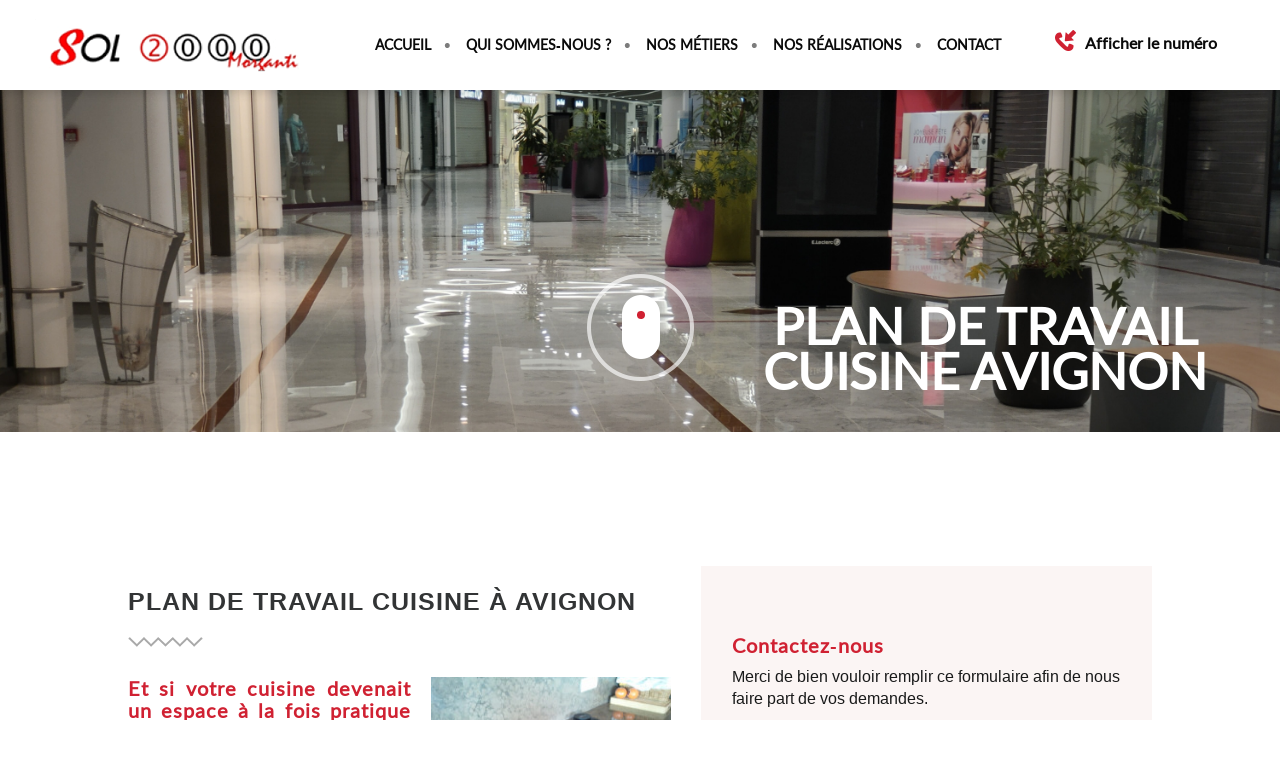

--- FILE ---
content_type: text/html; charset=UTF-8
request_url: https://www.poncage-sol-pierre-marbre.fr/plan-de-travail-cuisine-avignon.html
body_size: 26518
content:
<!DOCTYPE html>
<html lang="fr">
	<head>
		<meta charset="utf-8">
		<script>window.dataLayer = window.dataLayer || []; function gtag() { dataLayer.push(arguments); } gtag('consent', 'default', { 'ad_storage': (sessionStorage.getItem('ad_storage') !== null ? sessionStorage.getItem('ad_storage') : 'denied'), 'ad_user_data': (sessionStorage.getItem('ad_user_data') !== null ? sessionStorage.getItem('ad_user_data') : 'denied'), 'ad_personalization': (sessionStorage.getItem('ad_personalization') !== null ? sessionStorage.getItem('ad_personalization') : 'denied'), 'analytics_storage': (sessionStorage.getItem('analytics_storage') !== null ? sessionStorage.getItem('analytics_storage') : 'denied') });</script>
		<link rel="preconnect" href="https://stats.futurdigital.fr">
		<link rel="dns-prefetch" href="https://stats.futurdigital.fr">
		<link rel="preconnect" href="https://maps.gstatic.com">
		<link rel="dns-prefetch" href="https://maps.gstatic.com">
		<link rel="preconnect" href="https://maps.googleapis.com">
		<link rel="dns-prefetch" href="https://maps.googleapis.com">
		<link rel="preconnect" href="https://www.gstatic.com">
		<link rel="dns-prefetch" href="https://www.gstatic.com">
				<title>Plan de travail cuisine à Avignon - Sol morganti 2000</title>
		<meta name="description" content="Sol morganti 2000 réalise tout plan de travail cuisine près d'Avignon. Marbre, granit, quartz : Des matériaux nobles au service de votre espace. Contactez-nous.">
						<meta name="viewport" content="width=device-width, initial-scale=1.0">
			<link rel="preload" href="/fonts/?family=Lato-Regular" onload="this.rel='stylesheet';this.removeAttribute('as')" as="style">
<meta name="google-site-verification" content="kkDJdE8hTnO1t8P7aAxpx4h74NT35TbQqdRsPo60XbA">
<meta name="msvalidate.01" content="7F222F05124068D2B878B64E876E3DC9">
<link rel="canonical" href="https://www.poncage-sol-pierre-marbre.fr/plan-de-travail-cuisine-avignon.html"><link rel="icon" href="/sites/poncage-sol-pierre-marbre.fr/themes/themefd4280/favicon.ico?1497257391">
<link rel="stylesheet" href="/themes/themefd4280/css/bootstrap.min.css?1497257391">
<link rel="stylesheet" href="/themes/themefd4280/css/animate.css?1497257391">
<link rel="stylesheet" href="/themes/themefd4280/css/style.css?1718896270">
<link rel="stylesheet" href="/themes/themefd4280/css/vegas.css?1497257391">
<link rel="stylesheet" href="/themes/themefd4280/css/print.css?1497257391" media="print">
<link rel="preload" href="/includes/fontawesome/css/all.min.css?1711009556" onload="this.rel='stylesheet';this.removeAttribute('as')" as="style"><link rel="stylesheet" href="/modules/analyzer/css/css.css?1711532430">
<link rel="stylesheet" href="/modules/file/css/lightbox.css?1711527446">
<link rel="stylesheet" href="/modules/gallery/css/gallery.css?1711527733">
<link rel="stylesheet" href="/modules/theme/css/cookies.css?1671797184"><script>var ganalytics_enable=1;</script><script src="/modules/theme/js/slogan-accueil.js?1711377653"></script>	</head>
		<body class="body-pageseo body-pageseo-347">
		<style class="btn-partage-style">.btn-partage{display:none !important}</style>
		<script src="/includes/jquery/1.12.4/jquery.min.js?1711010917"></script>		<script>jQuery.noConflict();</script>
		<script src="https://www.poncage-sol-pierre-marbre.fr/config/config.js"></script><script src="/modules/click/js/click.js?1742590837"></script><script src="/modules/file/js/lightbox-2.6.min.js?1718371485"></script><script src="/modules/gallery/js/jquery.fakecrop.js?1711527831"></script><script>var _paq = window._paq = window._paq || [];_paq.push(["setCookieSameSite", "None"]);_paq.push(["setSecureCookie", true]);/*tracker methods like "setCustomDimension" should be called before "trackPageView"*/_paq.push(["trackPageView"]);_paq.push(["enableLinkTracking"]);(function(){ var u = "https://stats.futurdigital.fr/"; _paq.push(["setTrackerUrl", u + "matomo.php"]); _paq.push(["setSiteId", "1908"]); var d = document, g = d.createElement("script"), s = d.getElementsByTagName("script")[0]; g.type = "text/javascript"; g.async = true; g.src = u + "matomo.js?v=" + new Date().getTime(); s.parentNode.insertBefore(g, s); })();</script><script>var id_page="347",site_url="https://www.poncage-sol-pierre-marbre.fr/",source_origine="false",is_LT="false";</script><style>.btn-primary-custom{padding:7px 7px 7px 7px!important;font-size:14px!important;color:#fff!important;background-color:#337ab7!important;border-color:#2e6da4!important}.btn-primary-custom.active,.btn-primary-custom.focus,.btn-primary-custom:active,.btn-primary-custom:focus,.btn-primary-custom:hover,.open>.dropdown-toggle.btn-primary-custom{color:#fff!important;background-color:#286090!important;border-color:#204d74!important}.horaires{position:relative!important;display:block!important;background:0 0!important}.horaires .horaire-table{display:inline-block!important;width:auto!important;margin-bottom:10px!important}.modal-content .horaire-infos,.modal-content .horaire-mention,.modal-content .horaire-table,.modal-header .horaire-table{display:flex!important;align-items:center!important;justify-content:center!important}.horaire-table{border:none}.horaire-table tr{border:none}.horaire-table tr td{border:none;padding-right:10px}#horaire-description{color:#bfbfbf;padding:10px 0 0;margin:0}.horaire-mention{height:auto!important}</style><script>jQuery(".horaires").parent("div").css("cssText","height: auto !important")</script><div
    class="fd-avis_satisfaction"
    id="fd-feedback-button"
    title="Votre avis nous intéresse"
    style="display: none;"
    onClick="document.getElementById('iframefdfeedback').src='https://www.poncage-sol-pierre-marbre.fr/modules/feedback/feedback.iframe.php?feedback_type=0&site_name=Sol+morganti+2000&adress=5220+Route+Nationale+7&hostname=poncage-sol-pierre-marbre.fr'; fdBannerOpenModal();"
>
</div>

<iframe
    id="iframefdfeedback"
    frameborder="0"
    title="Formulaire de feedback Futur Digital"
    style="position: fixed;z-index: 1750000000;display:none;height: 100%;width: 100%;top: 50%;transform: translateY(-50%);"
>
</iframe>
<link rel="stylesheet" href="/modules/feedback/css/feedback.css?1711012209" media="print" onload="this.media='all'"><script defer src="/modules/feedback/js/script.js?1681737031"></script>
<!--[if lt IE 8]>
<div class="deprecated-ie">
<p>Vous utilisez une ancienne version d'Internet Explorer, veuillez vous <a target="_blank"  href="http://windows.microsoft.com/fr-fr/internet-explorer/download-ie/">mettre à jour</a>.</p>
</div>
<![endif]-->
<div class="main-page">

	<div class="header-sidebars hidden-md hidden-lg hide-print">
	<div class="header-top">
		<a href="#" class="deploy-left-sidebar"></a>
		<a href="/" class="top-logo"><img src="/sites/poncage-sol-pierre-marbre.fr/themes/themefd4280/images/logo-secondaire.png" alt="logo mini"></a>
		<a href="#" class="deploy-right-sidebar"></a>
	</div>
</div>

<div class="sidebar-left hidden-md hidden-lg hide-print">
	<div class="sidebar-scroll-left">
		<div class="sidebar-header-left">
			<img src="/sites/poncage-sol-pierre-marbre.fr/themes/themefd4280/images/logo-secondaire.png" class="sidebar-left-logo" alt="logo mini">
			<a href="#" class="close-sidebar-left"></a>
		</div>
		<p class="sidebar-divider-text">NAVIGATION</p>
			 <ul id="menu-main-menu" class="menu-mobile-dynamique">
<li class="menu-item menu-item-page menu-item-22"><a href="/">Accueil</a></li>
<li class="menu-item menu-item-gallery menu-item-24"><a href="/entreprise-marbrerie-puyricard.html">Qui sommes-nous ?</a></li>
<li class="menu-item menu-item-service.list menu-item-26"><a href="/nos-services.html">Nos métiers</a></li>
<li class="menu-item menu-item-gallery menu-item-28"><a href="/realisation-de-marbrerie-puyricard.html">Nos réalisations</a></li>
<li class="menu-item menu-item-contact menu-item-30"><a href="/contact-carreleur-poncage-marbre-puyricard.html">Contact</a></li>
</ul>

<!--Menu menu-main-menu-->

        <div class="sidebar-bottom-controls">
            <a href="https://twitter.com/home?status=https://www.poncage-sol-pierre-marbre.fr/plan-de-travail-cuisine-avignon.html" target="_blank">
                <span class="twitter-bottom"></span>
                <p>Twitter</p>
            </a>
            <a href="https://www.facebook.com/share.php?u=https://www.poncage-sol-pierre-marbre.fr/plan-de-travail-cuisine-avignon.html" target="_blank">
                <span class="facebook-bottom"></span>
                <p>Facebook</p>
            </a>
            <a href="#">
                <span class="close-bottom-left"></span>
                <p>Fermer</p>
            </a>
            <div class="clear"></div>
        </div>
	</div>
</div>

<div class="sidebar-right hidden-md hidden-lg hide-print">
	<div class="sidebar-scroll-right">
    	<div class="sidebar-header-right">
        	<a href="#" class="close-sidebar-right"></a>
			<img src="/sites/poncage-sol-pierre-marbre.fr/themes/themefd4280/images/logo-secondaire.png" class="sidebar-right-logo" alt="img">
    	</div>

        <p class="sidebar-divider-text">CONTACT</p>

		<!-- FORMULAIRE CONTACT -->
		        <a href="/contact-carreleur-poncage-marbre-puyricard.html" class="nav-item mail-nav">ENVOYER UN EMAIL</a>
		
                        
        
                        <a href="tel:0442216002" class="nav-item call-nav visible-xs callTracker" data-zone="En-tête" data-page="autre" data-source="site">NOUS APPELER</a>

            
                    
        
                        <a href="sms:0684516420" class="nav-item text-nav visible-xs callTracker">NOUS ENVOYER UN SMS</a>
        
        <p class="sidebar-divider-text">RÉSEAUX SOCIAUX</p>

        <a href="https://www.facebook.com/share.php?u=https://www.poncage-sol-pierre-marbre.fr/plan-de-travail-cuisine-avignon.html" target="_blank" class="nav-item facebook-nav">FACEBOOK</a>
        <a href="https://twitter.com/home?status=https://www.poncage-sol-pierre-marbre.fr/plan-de-travail-cuisine-avignon.html" target="_blank" class="nav-item twitter-nav">TWITTER</a>

        <div class="sidebar-bottom-controls">
            <a href="https://twitter.com/home?status=https://www.poncage-sol-pierre-marbre.fr/plan-de-travail-cuisine-avignon.html" target="_blank">
                <span class="twitter-bottom"></span>
                <p>Twitter</p>
            </a>
            <a href="https://www.facebook.com/share.php?u=https://www.poncage-sol-pierre-marbre.fr/plan-de-travail-cuisine-avignon.html" target="_blank">
                <span class="facebook-bottom"></span>
                <p>Facebook</p>
            </a>
            <a href="#">
                <span class="close-bottom-right"></span>
                <p>Fermer</p>
            </a>
            <div class="clear"></div>
        </div>
    </div>
</div>

<div style="height:50px" class="hidden-md hidden-lg"></div>

<script src="/includes/jqueryui/1132/jquery-ui.min.js?1711011143"></script>
<script>
jQuery(document).ready(function ($) {

	/* Deploy sous menu */
	$('.menu-mobile-dynamique .sub-menu').prev().click(function(){
	$(this).next().toggle(300);
	});

	$('.menu-mobile-dynamique .sub-menu').parent().addClass('parent');

	$('.deploy-contact-form').click(function(){	$('.sidebar-form').toggle(300);});
	$('.deploy-subscribe-form').click(function(){$('.sidebar-form2').toggle(300); $('#emailError').hide(200);});
	$('.deploy-left-sidebar, .close-sidebar-left, .close-bottom-left, .close-bottom-right, .deploy-subscribe-form, .deploy-contact-form').click(function(){	return false;	})


	/* Deploy Left Sidebar */
    $(".content").click(function(){
        $('.sidebar-left').animate({
            left: '-270',
        }, 300, 'easeOutExpo', function () {});
        $('.sidebar-right').animate({
            right: '-280px',
        }, 300, 'easeInOutExpo', function () {});
    });

	/* Deploy Left Sidebar */
    $(".deploy-left-sidebar").click(function(){
        $('.sidebar-left').delay(300).animate({
            left: '0',
        }, 300, 'easeOutExpo', function () {});
        $('.sidebar-right').animate({
            right: '-280px',
        }, 300, 'easeInOutExpo', function () {});
        return false;
    });

	/* Close Left Sidebar*/
    $(".close-sidebar-left, .close-bottom-left").click(function(){
        $('.sidebar-left').animate({
            left: '-270px',
        }, 300, 'easeInOutExpo', function () {});
        return false;
    });

	/* Deploy Right Sidebar */
    $('.deploy-right-sidebar').click(function () {
        $('.sidebar-right').delay(300).animate({
            right: '-10',
        }, 300, 'easeOutExpo', function () {});
        $('.sidebar-left').animate({
            left: '-270px',
        }, 300, 'easeInOutExpo', function () {});
        return false;
    });

	/* Close Right Sidebar */
    $('.close-sidebar-right, .close-bottom-right').click(function () {
        $('.sidebar-right').animate({
            right: '-280px',
        }, 300, 'easeInOutExpo', function () {});
        return false;
    });

});

</script>

	<header class="hide-print tete hidden-xs hidden-sm">
		<div class="row relative header">
			<div class="col-md-3 nopad">
				<p class="logo-site">
					<a href="/" >
						<img src="/sites/poncage-sol-pierre-marbre.fr/themes/themefd4280/images/logo.png" alt="Logo Sol morganti 2000"  />
						<span class="sr-only">SOL 2000 MORGANTI</span>
					</a>
				</p>
			</div>
			<div class="col-md-9 nopad right">
				<nav class="navh">
					<ul id="menu_principal" class="menu_principal">
<li class="menu-item menu-item-page menu-item-22"><a href="/">Accueil</a></li>
<li class="menu-item menu-item-gallery menu-item-24"><a href="/entreprise-marbrerie-puyricard.html">Qui sommes-nous ?</a></li>
<li class="menu-item menu-item-service.list menu-item-26"><a href="/nos-services.html">Nos métiers</a></li>
<li class="menu-item menu-item-gallery menu-item-28"><a href="/realisation-de-marbrerie-puyricard.html">Nos réalisations</a></li>
<li class="menu-item menu-item-contact menu-item-30"><a href="/contact-carreleur-poncage-marbre-puyricard.html">Contact</a></li>
</ul>

<!--Menu menu_principal-->
				</nav>
				<div class="infos">
					<p class="tel callTracker"><span class="t_phone">04 42 21 60 02</span><span class="t_affiche" data-zone="En-tête" data-page="autre" data-source="site">Afficher le numéro</span></p>

					<div class="btn-partage">
						<a class="btnp btn-fb" href="https://www.facebook.com/share.php?u=https://www.poncage-sol-pierre-marbre.fr/plan-de-travail-cuisine-avignon.html" title="Partager sur Facebook" onclick="window.open(this.href, 'Partager sur Facebook','width=500,height=350,scrollbars=0,left=' +((screen.width - 500)/2) + ',top=' + ((screen.height - 350)/2) + ', toolbar=no, menubar=no, location=no, resizable=no, scrollbars=yes, status=no '); return false"><span class="hide">Facebook</span></a>
						<a class="btnp btn-twitter" href="https://twitter.com/home?status=https://www.poncage-sol-pierre-marbre.fr/plan-de-travail-cuisine-avignon.html" title="Partager sur Twitter" onclick="window.open(this.href, 'Partager sur Twitter','width=500,height=350,scrollbars=0,left=' +((screen.width - 500)/2) + ',top=' + ((screen.height - 350)/2) + ', toolbar=no, menubar=no, location=no, resizable=no, scrollbars=yes, status=no '); return false"><span class="hide">Twitter</span></a>
						<a class="btnp btn-ami" href="mailto:?subject=%5BSol%20morganti%202000%5D%20-%20Je%20vous%20recommande%20ce%20site&body=Bonjour%2C%20Je%20vous%20invite%20%C3%A0%20visiter%20le%20site%20dont%20l%C2%B4adresse%20est%20la%20suivante%20%3A%20https%3A%2F%2Fwww.poncage-sol-pierre-marbre.fr" title="Partager par mail" ><span class="hide">Email</span></a>
					</div>
				</div>
			</div>
		</div>
	</header>

	
		<div class="hide-print banniere parallax cover" style="background-image: url('/images/bandeau/morganti.jpg');"></div>
	
	<main class="fluid-contenu">

		<a href="" class="btn-descendre hidden-xs hidden-sm" title="Aller au contenu">Aller au contenu</a>

					<p class="slogan ">
				<strong class="titre">Plan de travail cuisine Avignon</strong>
							</p>
		
		<div class="corps">


<div class="pageseo clear node-347">
	<div class="flex-seoContain">
		<div class="seo-content">
			<h1>Plan de travail cuisine à Avignon</h1>
							<a class="img-seo imagecont noflicker img1" title="Plan de travail cuisine à Avignon" href="/sites/poncage-sol-pierre-marbre.fr/files/referencement/large/Plan_de_travail_cuisine.jpg" data-lightbox="gallery-image-1">
					<img loading="lazy" src="/sites/poncage-sol-pierre-marbre.fr/files/referencement/medium/Plan_de_travail_cuisine.jpg" alt="Plan de travail cuisine à Avignon" />
				</a>
			<h2 style="text-align: justify;">Et si votre cuisine devenait un espace à la fois pratique et esthétique ? Avec Sol morganti 2000, concevez votre plan de travail cuisine près d’Avignon dans les Bouches-du-Rhône, en granit, quartzite, bois massif ou céramique, selon vos envies. Notre marbrerie vous propose une large gamme de matériaux nobles, des finitions sur mesure et un véritable savoir-faire pour sublimer votre salle et valoriser chaque détail déco. Nos cuisinistes vous accompagnent également dans le choix des équipements et accessoires, comme l’évier, pour une conception parfaitement intégrée. Contactez-nous pour obtenir votre devis.</h2>
<h3 style="text-align: justify;" data-start="144" data-end="208">Offrez à votre cuisine un support à la hauteur de vos envies</h3>
<p style="text-align: justify;" data-start="0" data-end="504">Vous cherchez à sublimer votre cuisine contemporaine avec une touche à la fois esthétique et fonctionnelle ? Offrez-vous un <strong data-start="124" data-end="151">plan de travail cuisine</strong> en granit, quartz, bois massif ou céramique, façonné sur mesure dans notre atelier installé dans les Bouches-du-Rhône, près d’Avignon. Que vous aimiez l’élégance du noir, la noblesse de la pierre ou la modernité d’un plan aux lignes épurées, vous trouverez votre style. Notre marbrerie vous propose une gamme variée de matériaux et de plans adaptés à votre salle.</p>
<p style="text-align: justify;" data-start="506" data-end="726" data-is-last-node="" data-is-only-node="">Bon-à-savoir : Pour un rendu homogène, n’hésitez pas à harmoniser votre plan avec votre ambiance déco. Nos conseillers vous orientent dans le choix du matériau idéal selon vos habitudes de travail en cuisine. L’intégration d’un évier discret ou d’un plan vasque dans votre espace bain peut également renforcer l’unité de vos pièces.</p>
<h4 style="text-align: justify;">Comment choisir le matériau idéal pour mon plan de travail de cuisine ?</h4>
<p style="text-align: justify;">Choisir le bon matériau pour son plan de travail de pièce à vivre culinaire est important. Faut-il opter pour le granit, le quartzite ou encore le bois ? Le granit, par ses propriétés massives, résiste aux rayures et à la chaleur, faisant de lui un choix idéal pour une utilisation intensive. Le quartzite quant à lui, offre une gamme variée de couleurs et motifs, alliant esthétique moderne et facilité d'entretien. Si l’aspect naturel vous charme, le bois massif conférera une touche chaleureuse et élégante à votre espace. Pour faire le bon choix, envisagez l'usage quotidien prévu pour votre zone de préparation culinaire et les aspects pratiques des matériaux. Un plan de travail en granit pourrait être parfait pour les cuisiniers passionnés tandis que le quartzite séduira les amateurs de zinc moderne et épuré. Pour une aire culinaire contemporaine, le choix de la céramique peut aussi s’imposer comme une solution élégante et durable.</p>
<h4 style="text-align: justify;">Quels sont les avantages d'un plan de travail en pierre comme le granite ?</h4>
<p style="text-align: justify;">Le granit est réputé pour sa robustesse et sa beauté intemporelle. Comment tire-t-il son épingle du jeu parmi d'autres matériaux ? Premièrement, il est incroyablement résistant aux températures élevées, vous permettant de poser sans crainte vos casseroles chaudes directement sur la surface. Ensuite, sa surface non poreuse facilite le nettoyage, ne retenant ni bactéries ni tâches. Pour couronner le tout, un design en pierre naturelle égayera sans effort votre cuisine, faisant de cet espace une vraie pièce maîtresse dans les Bouches-du-Rhône.</p>
<h3 style="text-align: justify;" data-start="161" data-end="243">Redonnez du caractère à votre intérieur avec les matériaux nobles de Sol morganti 2000</h3>
<p style="text-align: justify;" data-start="152" data-end="509">Sol morganti 2000 est spécialisé dans la conception, la fabrication et la pose de <em data-start="227" data-end="253">plans de travail cuisine</em> sur mesure dans tout le Vaucluse et la région Provence-Alpes-Côte d’Azur, de Marseille à Avignon. Nos artisans marbriers et cuisinistes expérimentés associent savoir-faire et esthétisme pour donner vie à des cuisines à la fois fonctionnelles et élégantes.</p>
<p style="text-align: justify;" data-start="511" data-end="786">Vous rêvez d’une cuisine contemporaine avec un plan de travail en quartz ? Où préférez-vous une ambiance plus traditionnelle avec du bois massif ? Nous vous proposons une gamme variée de matériaux adaptés à votre usage quotidien et à vos préférences déco. Nos réalisations incluent :</p>
<ul style="text-align: justify;">
<li data-start="511" data-end="786">Plans de cuisine sur mesure en granit, marbre, quartzite ou céramique,</li>
<li data-start="511" data-end="786">Pose soignée de plans en granit noir, très apprécié pour son élégance intemporelle,</li>
<li data-start="511" data-end="786">Fabrication de plans en quartz pour une cuisine moderne et facile à entretenir,</li>
<li data-start="511" data-end="786">Création de surfaces en bois massif pour une touche chaleureuse et naturelle,</li>
<li data-start="511" data-end="786">Sélection de finitions personnalisées pour chaque matériau (poli, brossé, satiné…).</li>
</ul>
<p style="text-align: justify;" data-start="1212" data-end="1515">Nos plans de travail sont conçus pour s’adapter à toutes les configurations, que ce soit pour une cuisine ouverte sur salon, une implantation linéaire ou un ilot central. Chaque projet est pensé en lien avec l’usage de la pièce, les contraintes techniques et vos goûts en matière de déco intérieure.</p>
<p style="text-align: justify;" data-start="1517" data-end="1923">En Provence comme en centre-ville d’Avignon, nous mettons un point d’honneur à livrer des plans de cuisine à la fois durables, esthétiques et parfaitement intégrés à votre espace. Grâce à nos matériaux nobles comme la pierre naturelle, la céramique haut de gamme ou le quartzite, votre cuisine granit, cuisine céramique ou cuisine quartzite prendra une toute nouvelle dimension.</p>
<h4 style="text-align: justify;">Valorisez vos espaces avec un plan de travail cuisine près d'Avignon, conçu pour durer par nos professionnels</h4>
<p style="text-align: justify;" data-start="188" data-end="391">Pour toute demande d'information ou de devis, contactez Sol morganti 2000 via notre formulaire en ligne. Vous pouvez également nous joindre par téléphone grâce à notre bouton "afficher le numéro de téléphone".</p>
<p style="text-align: justify;" data-start="393" data-end="712">Situés au 5220 Route Nationale 7, à PUYRICARD (13540), nous mettons notre savoir-faire au service de vos projets en marbrerie et revêtements de sol. Que ce soit pour la <strong><a href="/pose-de-carrelage-avignon.html">pose de carrelage</a></strong> traditionnel ou de carrelage imitation parquet, notre carreleur intervient avec précision dans toutes les pièces de votre habitation.</p>
<p style="text-align: justify;" data-start="714" data-end="1068">Nous réalisons aussi l'entretien du marbre dans les Bouches-du-Rhône depuis <strong>Avignon</strong>, incluant le ponçage de marbre, la cristallisation de marbres et le traitement de marbres pour restaurer leur éclat d’origine. En cas de fissures ou d'usure, nous assurons la réparation de marbres ainsi que la restauration de marbres anciens ou de surfaces en rénovation granito.</p>
<p style="text-align: justify;" data-start="1070" data-end="1384">Pour les parties les plus sollicitées comme les marches, notre équipe intervient aussi pour la réparation d'escaliers en marbre ou pierre naturelle. Enfin, notre service de nettoyage de sol s’adresse aussi bien aux particuliers qu’aux professionnels, après travaux ou dans le cadre d’un entretien régulier.</p>		</div>
		<div class="seo-form">
			<div class="contact"><div class="formulaire"><h2>Contactez-nous</h2><div id="description-contact"><p>Merci de bien vouloir remplir ce formulaire afin de nous faire part de vos demandes.</p></div><script defer>jQuery(document).ready(function(){jQuery("head").append("<style>label span.required{color:#B94A48}span.help-inline,span.help-block{color:#888;font-size:.9em;font-style:italic}.label-rgpd{font-size:11px;font-weight:normal;font-style:italic;padding-left:0px;display:block !important}form.form-horizontal .form-group .label-rgpd input.form-control{position:relative;display:inline-block;width:auto !important;height:auto;margin: 0 7px 2px 0}.info-rgpd p{font-size: 10px;font-weight:normal;font-style:italic;text-align:justify;margin-top:15px;opacity:0.8;display:block;clear:both}</style>");});</script><form  action="#" id="contact_5" method="post" enctype="multipart/form-data" class="form-horizontal"><fieldset><input type="hidden" name="form" value="contact_5" id="contact_5-element-0"/><div class="form-group"><label class="control-label col-md-4" for="contact_5-element-1"><span class="required">* </span>Nom</label><div class="col-md-8"><input type="text" class="form-control input-md col-md-8" name="nom" value required placeholder="Nom*" id="contact_5-element-1"/></div></div><div class="form-group"><label class="control-label col-md-4" for="contact_5-element-2"><span class="required">* </span>Courriel</label><div class="col-md-8"><input type="email" name="email" value class="form-control input-md col-md-8" required placeholder="Courriel*" id="contact_5-element-2"/></div></div><div class="form-group"><label class="control-label col-md-4" for="contact_5-element-3"><span class="required">* </span>Téléphone</label><div class="col-md-8"><input type="tel" name="tel" value class="form-control input-md col-md-8" required placeholder="Téléphone*" id="contact_5-element-3"/></div></div><div class="form-group"><label class="control-label col-md-4" for="contact_5-element-4"><span class="required">* </span>Message</label><div class="col-md-8"><textarea rows="5" name="message" class="form-control input-md col-md-8" required style="resize:none;" placeholder="Message*" id="contact_5-element-4"></textarea></div></div><div class="form-group"><label class="control-label col-md-4" >Consentement RGPD</label><div class="col-md-8"><label class="checkbox label-rgpd"> <input id="contact_5-element-5-0" type="checkbox" name="rgpd[]" class="form-control input-md col-md-8" value="J’accepte d’être recontacté par SOL 2000 MORGANTI. J’accepte également que les informations saisies soient exploitées dans le cadre de la demande de contact et de la relation commerciale qui peut en découler. "/> J’accepte d'être recontacté par SOL 2000 MORGANTI. J’accepte également que les informations saisies soient exploitées dans le cadre de la demande de contact et de la relation commerciale qui peut en découler. <strong> **</strong> </label> </div></div><div class="form-group"><div class="col-md-8"><script src='https://www.google.com/recaptcha/enterprise.js?render=explicit'></script><div class='g-recaptcha'  id='g-recaptcha-container-pfbc-contact_5'></div></div></div><input type="hidden" name="nid" value="5" id="contact_5-element-7"/><input type="hidden" name="action" value="send" id="contact_5-element-8"/><input type="hidden" name="fichier" id="contact_5-element-9"/><div class="form-group"><div class="form-actions col-md-12"><span class="required">* </span> Champs obligatoires</div></div><div class="form-group"><label class="control-label col-md-3"></label><div class="form-actions col-md-9 col-md-offset-3 text-right"><input type="submit" value="Envoyer" name="btn_submit" class="btn btn-primary" id="contact_5-element-11"/></div></div><div class="info-rgpd"><p><strong>**</strong> Les informations recueillies font l&rsquo;objet d&rsquo;un traitement informatique destin&eacute; &agrave;<em>&nbsp;SOL 2000 MORGANTI</em>, responsable du traitement, afin de donner suite &agrave; votre demande et de vous recontacter. Les donn&eacute;es sont &eacute;galement destin&eacute;es &agrave; Futur Digital, prestataire de SOL 2000 MORGANTI. Conform&eacute;ment &agrave; la r&eacute;glementation en vigueur, vous disposez notamment d'un droit d'acc&egrave;s, de rectification, d'opposition et d'effacement sur les donn&eacute;es personnelles qui vous concernent. Pour plus d&rsquo;informations, cliquez&nbsp;<a href='/politique-de-confidentialite.html'>ici</a>.</p></div></fieldset></form><script defer>let recaptchaPfbcIdcontact_5;
grecaptcha.enterprise.ready(function (){
    recaptchaPfbcIdcontact_5 = grecaptcha.enterprise.render('g-recaptcha-container-pfbc-contact_5', {
        sitekey: "6LcCMqwqAAAAAFtqxMX4iVFlpWzjBvuYSa-HrgBv",
        badge: "inline",
        size: "invisible",
    })
})

let formElementcontact_5 = document.getElementById('contact_5');

function valid_and_submit_form(formElement){
    let fields = formElement.querySelectorAll('input[required], textarea[required], select[required]');
    fields = Array.from(fields);
    fields = fields.reverse();
    if (!formElement.checkValidity()) {
        fields.forEach((field) => {
            if (!field.checkValidity()) {
                field.reportValidity();
            }
        });
    } else {
        formElement.submit();
    }
}

document.getElementById('contact_5').querySelector('[name="btn_submit"]').addEventListener('click', e => {
    e.preventDefault();
    grecaptcha.enterprise.execute(recaptchaPfbcIdcontact_5, {action: "pfbc_form"}).then(function(token){
        document.getElementById('g-recaptcha-container-pfbc-contact_5').querySelector('[name="g-recaptcha-response"]').value = token;
        valid_and_submit_form(formElementcontact_5);
    });
})
;jQuery(window).load(function() {if(jQuery("#g-recaptcha-response").length>0) {jQuery("#g-recaptcha-response");}});jQuery(document).ready(function() {		if(jQuery("#contact_5").attr("action")=='#') {
			jQuery("#contact_5").attr("action","");
		}
		jQuery("#contact_5").attr("role","form");
		jQuery("#contact_5").bind("submit", function() {
			jQuery(this).find("input[type=submit]").attr("disabled","disabled");
		});});</script><script>jQuery(document).ready(function() { jQuery('select[name=referrer]').replaceWith('<input type="hidden" name="referrer" value="Moteur de recherche" >'); jQuery('select[name=interesstedby]').replaceWith('<input type="hidden" name="interesstedby" value="Plan de travail cuisine à Avignon" >'); jQuery('input[name=interesstedby]').unwrap(); jQuery('input[name=referrer]').unwrap(); jQuery('input[name=referrer]').prev().hide(); jQuery('input[name=interesstedby]').prev().hide(); jQuery('input[name=interesstedby]').unwrap(); jQuery('input[name=referrer]').unwrap();});</script></div></div>		</div>
	</div>
</div>
	

			</div><!-- .corps -->
   </main><!-- main -->

				
				
				<div class="services">

			<!-- Gauche -->
			
						<div class="cell gauche slidebg">

				<script src="/sites/poncage-sol-pierre-marbre.fr/themes/themefd4280/js/vegas.min.js"></script>
				<script>
				jQuery(document).ready(function ($)
				{
					$(".slidebg").vegas({
						slides: [
																{ src: "/images/services/large/download.jpg?1511353715" },
																		{ src: "/images/services/large/Restauration__Renovation__Decapage__Traitement__Conservation.jpg?1497257391" },
																		{ src: "/images/services/large/Vente.jpg?1497257391" },
																		{ src: "/images/services/large/Betons-decoratifs.jpg?1497257391" },
																		{ src: "/images/services/large/Bouchardage__Flammage.jpg?1497257391" },
															]
					});
				});
				</script>

			</div>
			
						<!-- Droite -->
			<div class="cell droite">
				<div class="contenu">
					<h2 class="h1 sans-image">
						Nos métiers										</h2>
					
										<ul class="liste-services">
													<li data-anim="fadeInRight" class="delay-200"><a href="https://www.poncage-sol-pierre-marbre.fr/nos-services/poncage-et-polissage-puyricard.html#service-51" class="bouton-principal hvr-shutter-out-horizontal">Ponçage et Polissage</a></li>
														<li data-anim="fadeInRight" class="delay-400"><a href="https://www.poncage-sol-pierre-marbre.fr/nos-services/restauration-de-sols-puyricard.html#service-52" class="bouton-principal hvr-shutter-out-horizontal">Restauration / Rénovation / Décapage / Traitement / Conservation</a></li>
														<li data-anim="fadeInRight" class="delay-600"><a href="https://www.poncage-sol-pierre-marbre.fr/nos-services/vente-materiaux-puyricard.html#service-53" class="bouton-principal hvr-shutter-out-horizontal">Vente et pose de matériaux</a></li>
														<li data-anim="fadeInRight" class="delay-800"><a href="https://www.poncage-sol-pierre-marbre.fr/nos-services/betons-decoratifs-puyricard.html#service-55" class="bouton-principal hvr-shutter-out-horizontal">Granito et Terrazzo</a></li>
														<li data-anim="fadeInRight" class="delay-1000"><a href="https://www.poncage-sol-pierre-marbre.fr/nos-services/bouchardage-flammage-puyricard.html#service-56" class="bouton-principal hvr-shutter-out-horizontal">Bouchardage / Flammage</a></li>
												</ul>
									</div>
			</div>
			
		</div>
			
		<div class="realisations">
		<div class="contenu">

									<h2 class="h1 sans-image">
				Nos dernières réalisations								<span class="titre-secondaire">Quelques uns de nos travaux en images</span>
							</h2>
						
			
			<div class="row galerie">
						  <div class="col-md-3 col-sm-3 col-xs-6" data-anim="flipInX">
					<div class="propor">
						<div class="propor-cont">
							<a class="imagecont" title="Ponçage de sol à Puyricard" href="/images/galerie/large/Poncage-de-sol-a-Puyricard.jpg?1716388272" data-lightbox="galerie-accueil">
								<span class="imagefond cover transition" style="background-image:url(/images/galerie/medium/Poncage-de-sol-a-Puyricard.jpg?1716388272); filter:progid:DXImageTransform.Microsoft.AlphaImageLoader(enabled=true,src='/images/galerie/medium/Poncage-de-sol-a-Puyricard.jpg?1716388272',sizingMethod='scale') \9;"></span>
								<span class="masque"></span>
							</a>
						</div>
					</div>
			  </div>
			  			  <div class="col-md-3 col-sm-3 col-xs-6" data-anim="flipInX">
					<div class="propor">
						<div class="propor-cont">
							<a class="imagecont" title="Création d'un nez de marche en pose biseauté à Puyricard" href="/images/galerie/large/Creation-d-un-nez-de-marche-en-pose-biseaute-a-Puyricard.jpg?1716388313" data-lightbox="galerie-accueil">
								<span class="imagefond cover transition" style="background-image:url(/images/galerie/medium/Creation-d-un-nez-de-marche-en-pose-biseaute-a-Puyricard.jpg?1716388313); filter:progid:DXImageTransform.Microsoft.AlphaImageLoader(enabled=true,src='/images/galerie/medium/Creation-d-un-nez-de-marche-en-pose-biseaute-a-Puyricard.jpg?1716388313',sizingMethod='scale') \9;"></span>
								<span class="masque"></span>
							</a>
						</div>
					</div>
			  </div>
			  			  <div class="col-md-3 col-sm-3 col-xs-6" data-anim="flipInX">
					<div class="propor">
						<div class="propor-cont">
							<a class="imagecont" title="Table en marbre noir à Puyricard" href="/images/galerie/large/Table-en-marbre-noir-a-Puyricard.jpg?1716388349" data-lightbox="galerie-accueil">
								<span class="imagefond cover transition" style="background-image:url(/images/galerie/medium/Table-en-marbre-noir-a-Puyricard.jpg?1716388349); filter:progid:DXImageTransform.Microsoft.AlphaImageLoader(enabled=true,src='/images/galerie/medium/Table-en-marbre-noir-a-Puyricard.jpg?1716388349',sizingMethod='scale') \9;"></span>
								<span class="masque"></span>
							</a>
						</div>
					</div>
			  </div>
			  			  <div class="col-md-3 col-sm-3 col-xs-6" data-anim="flipInX">
					<div class="propor">
						<div class="propor-cont">
							<a class="imagecont" title="Restauration d'un hall d'immeuble à Puyricard" href="/images/galerie/large/Restauration-d-un-hall-d-immeuble-a-Puyricard.jpg?1716388378" data-lightbox="galerie-accueil">
								<span class="imagefond cover transition" style="background-image:url(/images/galerie/medium/Restauration-d-un-hall-d-immeuble-a-Puyricard.jpg?1716388378); filter:progid:DXImageTransform.Microsoft.AlphaImageLoader(enabled=true,src='/images/galerie/medium/Restauration-d-un-hall-d-immeuble-a-Puyricard.jpg?1716388378',sizingMethod='scale') \9;"></span>
								<span class="masque"></span>
							</a>
						</div>
					</div>
			  </div>
			  			</div>

		</div>
	</div>
	
			
	
	
	 
	<div class="intervention">
		<div class="contenu">
						<h2 class="h1 sans-image">
				Zone D'intervention								</h2>
						
			

						<div class="description" data-anim="fadeInLeft">
				<p>Nous sommes basés sur Aix en Provence, zone dynamique, qui nous permet ainsi d'intervenir sur l'ensemble des Bouches du Rhône, de l'Hérault, du Var mais aussi les alpes maritimes le Vaucluse et la Corse.</p><p>Nous effectuons également des missions en déplacements en France métropolitaine, dans les dom-toms mais aussi à l'étranger.</p>			</div>
			
			<div class="zone">
			<iframe src="https://www.google.com/maps/embed?pb=!1m14!1m8!1m3!1d11561.076379488102!2d5.379738!3d43.580111!3m2!1i1024!2i768!4f13.1!3m3!1m2!1s0x12c9f35a34c3eb33%3A0xdef9cda63d3d8a46!2sSOL%202000%20Morganti!5e0!3m2!1sfr!2sus!4v1711699963999!5m2!1sfr!2sus" width="600" height="450" style="border:0;" allowfullscreen="" loading="lazy" referrerpolicy="no-referrer-when-downgrade"></iframe>
			</div>
		</div>
	</div>
			
	
		
	<footer class="hide-print pied">
		<div class="bande1">

			
			<div class="row">
				<div class="col-md-3 nopad navf col-sm-6">
					<h3>Accès rapide</h3>
					<ul id="menu_footer" class="menu_footer">
<li class="menu-item menu-item-page menu-item-23"><a href="/" title="Accueil">Accueil</a></li>
<li class="menu-item menu-item-gallery menu-item-25"><a href="/entreprise-marbrerie-puyricard.html" title="Qui sommes-nous ?">Qui sommes-nous ?</a></li>
<li class="menu-item menu-item-service.list menu-item-27"><a href="/nos-services.html" title="Nos métiers">Nos métiers</a></li>
<li class="menu-item menu-item-gallery menu-item-29"><a href="/realisation-de-marbrerie-puyricard.html" title="Nos réalisations">Nos réalisations</a></li>
<li class="menu-item menu-item-contact menu-item-31"><a href="/contact-carreleur-poncage-marbre-puyricard.html" title="Contact">Contact</a></li>
<li class="menu-item menu-item-copyright menu-item-32"><a href="/mentions-legales.html" title="Mentions légales">Mentions légales</a></li>
<li class="menu-item menu-item-copyright menu-item-357"><a href="/politique-de-confidentialite.html" title="Politique de confidentialité">Politique de confidentialité</a></li>
<li class="menu-item menu-item-sitemap menu-item-33"><a href="/plan-du-site.html" title="Plan du site">Plan du site</a></li>
</ul>

<!--Menu menu_footer-->
				</div>
				<div class="col-md-3 col-sm-6 nopad">

					<h3>Contactez-nous</h3>
					<address>
						

												<p class="adresse" >
							 <span class="texte" >5220 Route Nationale 7</span><br /> 							           <span class="texte" >13540</span>							 	  <span class="texte" >PUYRICARD</span>						</p>
						
						 	        		<p class="tel tel1 callTracker"><span class="t_phone" >04 42 21 60 02</span><span class="t_affiche" data-zone="Pied de page" data-page="autre" data-source="site">Afficher le numéro</span></p>
				
													<p class="tel tel2 callTracker"><span class="t_phone" >06 84 51 64 20</span><span class="t_affiche" data-zone="Pied de page" data-page="autre" data-source="site">Afficher le numéro</span></p>
						
					</address>
			</div>
			<div class="col-md-3 col-sm-12 nopad">
										<h3>Nos horaires</h3>
					<p class="horaires"><div class="horaires"><div class="horaire-mention"><b><span class="horaires-label-closing" style="color:#EA8524;">Ferme prochainement</span></b></div><br><table class="horaire-table"><tbody><tr value="2026-01-22" style="font-weight:bold;"><td>Jeudi</td><td>08h30-12h, 13h30-18h</td></tr><tr value="2026-01-23"><td>Vendredi</td><td>08h30-12h, 13h30-18h</td></tr><tr value="2026-01-24"><td>Samedi</td><td>08h30-12h</td></tr><tr value="2026-01-25"><td>Dimanche</td><td>Fermé</td></tr><tr value="2026-01-26"><td>Lundi</td><td>08h30-12h, 13h30-18h</td></tr><tr value="2026-01-27"><td>Mardi</td><td>08h30-12h, 13h30-18h</td></tr><tr value="2026-01-28"><td>Mercredi</td><td>08h30-12h</td></tr></tbody></table></div></p>
					
				</div>
				<div class="col-md-3 col-sm-12 nopad">

					<h3>Recherches fréquentes</h3>
					<div class="scrollbars">
						<ul id="menu_referencement" class="menu_referencement">
<li class="menu-item menu-item-pageseo menu-item-258"><a href="/plan-de-travail-cuisine-aix-en-provence.html" title="Plan de travail cuisine Aix-en-Provence">Plan de travail cuisine Aix-en-Provence</a></li>
<li class="menu-item menu-item-pageseo menu-item-259"><a href="/plan-de-travail-cuisine-marseille.html" title="Plan de travail cuisine Marseille">Plan de travail cuisine Marseille</a></li>
<li class="menu-item menu-item-pageseo menu-item-260"><a href="/plan-de-travail-cuisine-13.html" title="Plan de travail cuisine 13">Plan de travail cuisine 13</a></li>
<li class="menu-item menu-item-pageseo menu-item-261"><a href="/plan-de-travail-cuisine-montpellier.html" title="Plan de travail cuisine Montpellier">Plan de travail cuisine Montpellier</a></li>
<li class="menu-item menu-item-pageseo menu-item-262"><a href="/plan-de-travail-cuisine-herault.html" title="Plan de travail cuisine Hérault">Plan de travail cuisine Hérault</a></li>
<li class="menu-item menu-item-pageseo menu-item-263"><a href="/pose-de-carrelage-aix-en-provence.html" title="Pose de carrelage Aix-en-Provence">Pose de carrelage Aix-en-Provence</a></li>
<li class="menu-item menu-item-pageseo menu-item-264"><a href="/pose-de-carrelage-marseille.html" title="Pose de carrelage Marseille">Pose de carrelage Marseille</a></li>
<li class="menu-item menu-item-pageseo menu-item-265"><a href="/pose-de-carrelage-13.html" title="Pose de carrelage 13">Pose de carrelage 13</a></li>
<li class="menu-item menu-item-pageseo menu-item-266"><a href="/pose-de-carrelage-montpellier.html" title="Pose de carrelage Montpellier">Pose de carrelage Montpellier</a></li>
<li class="menu-item menu-item-pageseo menu-item-267"><a href="/pose-de-carrelage-herault.html" title="Pose de carrelage Hérault">Pose de carrelage Hérault</a></li>
<li class="menu-item menu-item-pageseo menu-item-268"><a href="/poncage-de-marbre-aix-en-provence.html" title="Ponçage de marbre Aix-en-Provence">Ponçage de marbre Aix-en-Provence</a></li>
<li class="menu-item menu-item-pageseo menu-item-269"><a href="/poncage-de-marbre-marseille.html" title="Ponçage de marbre Marseille">Ponçage de marbre Marseille</a></li>
<li class="menu-item menu-item-pageseo menu-item-270"><a href="/poncage-de-marbre-13.html" title="Ponçage de marbre 13">Ponçage de marbre 13</a></li>
<li class="menu-item menu-item-pageseo menu-item-271"><a href="/poncage-de-marbre-montpellier.html" title="Ponçage de marbre Montpellier">Ponçage de marbre Montpellier</a></li>
<li class="menu-item menu-item-pageseo menu-item-272"><a href="/poncage-de-marbre-herault.html" title="Ponçage de marbre Hérault">Ponçage de marbre Hérault</a></li>
<li class="menu-item menu-item-pageseo menu-item-273"><a href="/carreleur-aix-en-provence.html" title="Carreleur Aix-en-Provence">Carreleur Aix-en-Provence</a></li>
<li class="menu-item menu-item-pageseo menu-item-274"><a href="/carreleur-marseille.html" title="Carreleur Marseille">Carreleur Marseille</a></li>
<li class="menu-item menu-item-pageseo menu-item-275"><a href="/carreleur-13.html" title="Carreleur 13">Carreleur 13</a></li>
<li class="menu-item menu-item-pageseo menu-item-276"><a href="/carreleur-montpellier.html" title="Carreleur Montpellier">Carreleur Montpellier</a></li>
<li class="menu-item menu-item-pageseo menu-item-277"><a href="/carreleur-herault.html" title="Carreleur Hérault">Carreleur Hérault</a></li>
<li class="menu-item menu-item-pageseo menu-item-278 active"><a href="/marbrerie-aix-en-provence.html" title="Marbrerie Aix-en-Provence">Marbrerie Aix-en-Provence</a></li>
<li class="menu-item menu-item-pageseo menu-item-279"><a href="/marbrerie-marseille.html" title="Marbrerie Marseille">Marbrerie Marseille</a></li>
<li class="menu-item menu-item-pageseo menu-item-280"><a href="/marbrerie-13.html" title="Marbrerie 13">Marbrerie 13</a></li>
<li class="menu-item menu-item-pageseo menu-item-281"><a href="/marbrerie-montpellier.html" title="Marbrerie Montpellier">Marbrerie Montpellier</a></li>
<li class="menu-item menu-item-pageseo menu-item-282"><a href="/marbrerie-herault.html" title="Marbrerie Hérault">Marbrerie Hérault</a></li>
<li class="menu-item menu-item-pageseo menu-item-283"><a href="/nettoyage-de-sol-aix-en-provence.html" title="Nettoyage de sol Aix-en-Provence">Nettoyage de sol Aix-en-Provence</a></li>
<li class="menu-item menu-item-pageseo menu-item-284"><a href="/nettoyage-de-sol-marseille.html" title="Nettoyage de sol Marseille">Nettoyage de sol Marseille</a></li>
<li class="menu-item menu-item-pageseo menu-item-285"><a href="/nettoyage-de-sol-13.html" title="Nettoyage de sol 13">Nettoyage de sol 13</a></li>
<li class="menu-item menu-item-pageseo menu-item-286"><a href="/nettoyage-de-sol-montpellier.html" title="Nettoyage de sol Montpellier">Nettoyage de sol Montpellier</a></li>
<li class="menu-item menu-item-pageseo menu-item-287"><a href="/nettoyage-de-sol-herault.html" title="Nettoyage de sol Hérault">Nettoyage de sol Hérault</a></li>
<li class="menu-item menu-item-pageseo menu-item-288"><a href="/carrelage-imitation-parquet-aix-en-provence.html" title="Carrelage imitation parquet Aix-en-Provence">Carrelage imitation parquet Aix-en-Provence</a></li>
<li class="menu-item menu-item-pageseo menu-item-289"><a href="/carrelage-imitation-parquet-marseille.html" title="Carrelage imitation parquet Marseille">Carrelage imitation parquet Marseille</a></li>
<li class="menu-item menu-item-pageseo menu-item-290"><a href="/carrelage-imitation-parquet-13.html" title="Carrelage imitation parquet 13">Carrelage imitation parquet 13</a></li>
<li class="menu-item menu-item-pageseo menu-item-291"><a href="/carrelage-imitation-parquet-montpellier.html" title="Carrelage imitation parquet Montpellier">Carrelage imitation parquet Montpellier</a></li>
<li class="menu-item menu-item-pageseo menu-item-292"><a href="/carrelage-imitation-parquet-herault.html" title="Carrelage imitation parquet Hérault">Carrelage imitation parquet Hérault</a></li>
<li class="menu-item menu-item-pageseo menu-item-293"><a href="/cristallisation-de-marbres-aix-en-provence.html" title="Cristallisation de marbres Aix-en-Provence">Cristallisation de marbres Aix-en-Provence</a></li>
<li class="menu-item menu-item-pageseo menu-item-294"><a href="/cristallisation-de-marbres-marseille.html" title="Cristallisation de marbres Marseille">Cristallisation de marbres Marseille</a></li>
<li class="menu-item menu-item-pageseo menu-item-295"><a href="/cristallisation-de-marbres-13.html" title="Cristallisation de marbres 13">Cristallisation de marbres 13</a></li>
<li class="menu-item menu-item-pageseo menu-item-296"><a href="/cristallisation-de-marbres-montpellier.html" title="Cristallisation de marbres Montpellier">Cristallisation de marbres Montpellier</a></li>
<li class="menu-item menu-item-pageseo menu-item-297"><a href="/cristallisation-de-marbres-herault.html" title="Cristallisation de marbres Hérault">Cristallisation de marbres Hérault</a></li>
<li class="menu-item menu-item-pageseo menu-item-298"><a href="/reparation-d-escaliers-aix-en-provence.html" title="Réparation d'escaliers Aix-en-Provence">Réparation d'escaliers Aix-en-Provence</a></li>
<li class="menu-item menu-item-pageseo menu-item-299"><a href="/reparation-d-escaliers-marseille.html" title="Réparation d'escaliers Marseille">Réparation d'escaliers Marseille</a></li>
<li class="menu-item menu-item-pageseo menu-item-300"><a href="/reparation-d-escaliers-13.html" title="Réparation d'escaliers 13">Réparation d'escaliers 13</a></li>
<li class="menu-item menu-item-pageseo menu-item-301"><a href="/reparation-d-escaliers-montpellier.html" title="Réparation d'escaliers Montpellier">Réparation d'escaliers Montpellier</a></li>
<li class="menu-item menu-item-pageseo menu-item-302"><a href="/reparation-d-escaliers-herault.html" title="Réparation d'escaliers Hérault">Réparation d'escaliers Hérault</a></li>
<li class="menu-item menu-item-pageseo menu-item-303"><a href="/reparation-de-marbres-aix-en-provence.html" title="Réparation de marbres Aix-en-Provence">Réparation de marbres Aix-en-Provence</a></li>
<li class="menu-item menu-item-pageseo menu-item-304"><a href="/reparation-de-marbres-marseille.html" title="Réparation de marbres Marseille">Réparation de marbres Marseille</a></li>
<li class="menu-item menu-item-pageseo menu-item-305"><a href="/reparation-de-marbres-13.html" title="Réparation de marbres 13">Réparation de marbres 13</a></li>
<li class="menu-item menu-item-pageseo menu-item-306"><a href="/reparation-de-marbres-montpellier.html" title="Réparation de marbres Montpellier">Réparation de marbres Montpellier</a></li>
<li class="menu-item menu-item-pageseo menu-item-307"><a href="/reparation-de-marbres-herault.html" title="Réparation de marbres Hérault">Réparation de marbres Hérault</a></li>
<li class="menu-item menu-item-pageseo menu-item-308"><a href="/restauration-de-marbres-aix-en-provence.html" title="Restauration  de marbres Aix-en-Provence">Restauration  de marbres Aix-en-Provence</a></li>
<li class="menu-item menu-item-pageseo menu-item-309"><a href="/restauration-de-marbres-marseille.html" title="Restauration  de marbres Marseille">Restauration  de marbres Marseille</a></li>
<li class="menu-item menu-item-pageseo menu-item-310"><a href="/restauration-de-marbres-13.html" title="Restauration  de marbres 13">Restauration  de marbres 13</a></li>
<li class="menu-item menu-item-pageseo menu-item-311"><a href="/restauration-de-marbres-montpellier.html" title="Restauration  de marbres Montpellier">Restauration  de marbres Montpellier</a></li>
<li class="menu-item menu-item-pageseo menu-item-312"><a href="/restauration-de-marbres-herault.html" title="Restauration  de marbres Hérault">Restauration  de marbres Hérault</a></li>
<li class="menu-item menu-item-pageseo menu-item-313"><a href="/traitement-de-marbres-aix-en-provence.html" title="Traitement de marbres Aix-en-Provence">Traitement de marbres Aix-en-Provence</a></li>
<li class="menu-item menu-item-pageseo menu-item-314"><a href="/traitement-de-marbres-marseille.html" title="Traitement de marbres Marseille">Traitement de marbres Marseille</a></li>
<li class="menu-item menu-item-pageseo menu-item-315"><a href="/traitement-de-marbres-13.html" title="Traitement de marbres 13">Traitement de marbres 13</a></li>
<li class="menu-item menu-item-pageseo menu-item-316"><a href="/traitement-de-marbres-montpellier.html" title="Traitement de marbres Montpellier">Traitement de marbres Montpellier</a></li>
<li class="menu-item menu-item-pageseo menu-item-317"><a href="/traitement-de-marbres-herault.html" title="Traitement de marbres Hérault">Traitement de marbres Hérault</a></li>
<li class="menu-item menu-item-pageseo menu-item-319"><a href="/poncage-et-polissage-de-carreaux-en-marbre-de-carrare-au-sol-et-en-facade-dans-les-bouches-du-rhone.html" title="Ponçage et polissage de carreaux en marbre de Carrare au sol et en façade dans les Bouches-du-Rhône">Ponçage et polissage de carreaux en marbre de Carrare au sol et en façade dans les Bouches-du-Rhône</a></li>
<li class="menu-item menu-item-pageseo menu-item-320"><a href="/poncage-et-polissage-de-dalles-de-travertin-sur-une-terrasse-exterieure-a-marseille.html" title="Ponçage et polissage de dalles de travertin sur une terrasse extérieure à Marseille">Ponçage et polissage de dalles de travertin sur une terrasse extérieure à Marseille</a></li>
<li class="menu-item menu-item-pageseo menu-item-321"><a href="/poncage-et-polissage-de-mosaiques-florentines-en-pierres-semi-precieuses-a-marseille.html" title="Ponçage et polissage de mosaïques florentines en pierres semi-précieuses à Marseille">Ponçage et polissage de mosaïques florentines en pierres semi-précieuses à Marseille</a></li>
<li class="menu-item menu-item-pageseo menu-item-322"><a href="/poncage-et-polissage-de-mosaiques-romaines-en-pierre-et-marbre-dans-les-bouches-du-rhone.html" title="Ponçage et polissage de mosaïques romaines en pierre et marbre dans les Bouches-du-Rhône">Ponçage et polissage de mosaïques romaines en pierre et marbre dans les Bouches-du-Rhône</a></li>
<li class="menu-item menu-item-pageseo menu-item-323"><a href="/pose-de-dalles-d-ardoise-de-couleur-pour-terrasse-exterieure-dans-les-bouches-du-rhone.html" title="Pose de dalles d'ardoise de couleur pour terrasse extérieure dans les Bouches-du-Rhône">Pose de dalles d'ardoise de couleur pour terrasse extérieure dans les Bouches-du-Rhône</a></li>
<li class="menu-item menu-item-pageseo menu-item-324"><a href="/pose-de-dalles-de-granit-et-travertin-pour-escalier-d-entree-exterieur-a-marseille.html" title="Pose de dalles de granit et travertin pour escalier d'entrée extérieur à Marseille">Pose de dalles de granit et travertin pour escalier d'entrée extérieur à Marseille</a></li>
<li class="menu-item menu-item-pageseo menu-item-325"><a href="/pose-de-mosaique-et-carrelage-pour-douche-a-l-italienne-interieure-et-exterieure-dans-l-herault.html" title="Pose de mosaïque et carrelage pour douche à l'italienne intérieure et extérieure dans l'Hérault">Pose de mosaïque et carrelage pour douche à l'italienne intérieure et extérieure dans l'Hérault</a></li>
<li class="menu-item menu-item-pageseo menu-item-326"><a href="/pose-de-plan-de-travail-et-credence-sur-mesure-avec-protection-antibacterienne-dans-les-bouches-du-rhone.html" title="Pose de plan de travail et crédence sur mesure avec protection antibactérienne dans les Bouches-du-Rhône">Pose de plan de travail et crédence sur mesure avec protection antibactérienne dans les Bouches-du-Rhône</a></li>
<li class="menu-item menu-item-pageseo menu-item-327"><a href="/pose-de-plan-de-travail-et-credence-sur-mesure-en-marbre-pour-cuisine-ouverte-dans-l-herault.html" title="Pose de plan de travail et crédence sur mesure en marbre pour cuisine ouverte dans l'Hérault">Pose de plan de travail et crédence sur mesure en marbre pour cuisine ouverte dans l'Hérault</a></li>
<li class="menu-item menu-item-pageseo menu-item-328"><a href="/pose-de-plan-de-travail-sur-mesure-en-quartz-naturel-et-resine-pour-cuisine-americaine-a-marseille.html" title="Pose de plan de travail sur mesure en quartz naturel et résine pour cuisine américaine à Marseille">Pose de plan de travail sur mesure en quartz naturel et résine pour cuisine américaine à Marseille</a></li>
<li class="menu-item menu-item-pageseo menu-item-329"><a href="/pose-de-plan-vasque-en-marbre-pour-salle-de-bain-et-salle-d-eau-a-marseille.html" title="Pose de plan vasque en marbre pour salle de bain et salle d'eau à Marseille">Pose de plan vasque en marbre pour salle de bain et salle d'eau à Marseille</a></li>
<li class="menu-item menu-item-pageseo menu-item-330"><a href="/pose-de-plan-vasque-en-quartz-naturel-et-resine-pour-salle-de-bain-et-salle-d-eau-dans-l-herault.html" title="Pose de plan vasque en quartz naturel et résine pour salle de bain et salle d'eau dans l'Hérault">Pose de plan vasque en quartz naturel et résine pour salle de bain et salle d'eau dans l'Hérault</a></li>
<li class="menu-item menu-item-pageseo menu-item-333"><a href="/realisation-de-hall-d-accueil-et-entree-d-hotel-et-de-restaurant-en-beton-poli-dans-l-herault.html" title="Réalisation de hall d'accueil et entrée d'hôtel et de restaurant en béton poli dans l'Hérault">Réalisation de hall d'accueil et entrée d'hôtel et de restaurant en béton poli dans l'Hérault</a></li>
<li class="menu-item menu-item-pageseo menu-item-334"><a href="/realisation-de-table-de-cuisine-sur-mesure-en-granit-aspect-cuir-ou-vieilli-a-marseille.html" title="Réalisation de table de cuisine sur mesure en granit aspect cuir ou vieilli à Marseille">Réalisation de table de cuisine sur mesure en granit aspect cuir ou vieilli à Marseille</a></li>
<li class="menu-item menu-item-pageseo menu-item-335"><a href="/realisation-de-terrasses-et-allees-en-beton-sable-ou-desactive-dans-l-herault.html" title="Réalisation de terrasses et allées en béton sablé ou désactivé dans l'Hérault">Réalisation de terrasses et allées en béton sablé ou désactivé dans l'Hérault</a></li>
<li class="menu-item menu-item-pageseo menu-item-336"><a href="/renovation-d-escalier-exterieur-et-interieur-en-pierre-naturelle-pour-particuliers-dans-l-herault.html" title="Rénovation d'escalier extérieur et intérieur en pierre naturelle pour particuliers dans l'Hérault">Rénovation d'escalier extérieur et intérieur en pierre naturelle pour particuliers dans l'Hérault</a></li>
<li class="menu-item menu-item-pageseo menu-item-337"><a href="/renovation-d-objets-de-decoration-anciens-et-modernes-en-pierre-et-marbre-dans-l-herault.html" title="Rénovation d'objets de décoration anciens et modernes en pierre et marbre dans l'Hérault">Rénovation d'objets de décoration anciens et modernes en pierre et marbre dans l'Hérault</a></li>
<li class="menu-item menu-item-pageseo menu-item-338"><a href="/renovation-de-mobilier-classique-et-contemporain-en-pierre-et-marbre-a-marseille.html" title="Rénovation de mobilier classique et contemporain en pierre et marbre à Marseille">Rénovation de mobilier classique et contemporain en pierre et marbre à Marseille</a></li>
<li class="menu-item menu-item-pageseo menu-item-339"><a href="/renovation-de-mobilier-urbain-et-de-batiments-publics-en-pierre-naturelle-dans-l-herault.html" title="Rénovation de mobilier urbain et de bâtiments publics en pierre naturelle dans l'Hérault">Rénovation de mobilier urbain et de bâtiments publics en pierre naturelle dans l'Hérault</a></li>
<li class="menu-item menu-item-pageseo menu-item-340"><a href="/renovation-de-monuments-historiques-et-patrimoniaux-en-pierre-naturelle-dans-les-bouches-du-rhone.html" title="Rénovation de monuments historiques et patrimoniaux en pierre naturelle dans les Bouches-du-Rhône">Rénovation de monuments historiques et patrimoniaux en pierre naturelle dans les Bouches-du-Rhône</a></li>
<li class="menu-item menu-item-pageseo menu-item-341"><a href="/renovation-de-sols-et-murs-interieurs-et-exterieurs-en-carreaux-de-marbre-et-travertin-dans-les-bouches-du-rhone.html" title="Rénovation de sols et murs intérieurs et extérieurs en carreaux de marbre et travertin dans les Bouches-du-Rhône">Rénovation de sols et murs intérieurs et extérieurs en carreaux de marbre et travertin dans les Bouches-du-Rhône</a></li>
<li class="menu-item menu-item-pageseo menu-item-342"><a href="/renovation-de-terrasse-exterieure-en-pierre-naturelle-pour-particuliers-et-collectivites-dans-les-bouches-du-rhone.html" title="Rénovation de terrasse extérieure en pierre naturelle pour particuliers et collectivités dans les Bouches-du-Rhône">Rénovation de terrasse extérieure en pierre naturelle pour particuliers et collectivités dans les Bouches-du-Rhône</a></li>
<li class="menu-item menu-item-pageseo menu-item-343"><a href="/vente-d-evier-et-plan-vasque-en-pierre-naturelle-et-quartz-resine-pour-salle-de-bain-dans-l-herault.html" title="Vente d'évier et plan vasque en pierre naturelle et quartz résiné pour salle de bain dans l'Hérault">Vente d'évier et plan vasque en pierre naturelle et quartz résiné pour salle de bain dans l'Hérault</a></li>
<li class="menu-item menu-item-pageseo menu-item-344"><a href="/vente-de-carreaux-de-marbre-blanc-ou-colore-veine-ou-uni-dans-les-bouches-du-rhone.html" title="Vente de carreaux de marbre blanc ou coloré veiné ou uni dans les Bouches-du-Rhône">Vente de carreaux de marbre blanc ou coloré veiné ou uni dans les Bouches-du-Rhône</a></li>
<li class="menu-item menu-item-pageseo menu-item-345"><a href="/vente-de-marches-en-travertin-et-quartz-naturel-resine-pour-escalier-interieur-a-marseille.html" title="Vente de marches en travertin et quartz naturel résiné pour escalier intérieur à Marseille">Vente de marches en travertin et quartz naturel résiné pour escalier intérieur à Marseille</a></li>
<li class="menu-item menu-item-pageseo menu-item-346"><a href="/vente-de-margelles-en-travertin-et-en-marbre-pour-piscine-privee-dans-les-bouches-du-rhone.html" title="Vente de margelles en travertin et en marbre pour piscine privée dans les Bouches-du-Rhône">Vente de margelles en travertin et en marbre pour piscine privée dans les Bouches-du-Rhône</a></li>
<li class="menu-item menu-item-pageseo menu-item-347"><a href="/vente-de-paves-de-granit-pour-dallage-de-cour-exterieure-et-patio-a-marseille.html" title="Vente de pavés de granit pour dallage de cour extérieure et patio à Marseille">Vente de pavés de granit pour dallage de cour extérieure et patio à Marseille</a></li>
<li class="menu-item menu-item-pageseo menu-item-348"><a href="/vente-de-plans-de-travail-et-credence-en-granit-et-marbre-pour-cuisine-a-marseille.html" title="Vente de plans de travail et crédence en granit et marbre pour cuisine à Marseille">Vente de plans de travail et crédence en granit et marbre pour cuisine à Marseille</a></li>
<li class="menu-item menu-item-pageseo menu-item-350"><a href="/reparation-de-marche-en-marbre-pierre-ou-granito-dans-les-bouches-du-rhone.html" title="Réparation de marche en marbre, pierre ou granito dans les Bouches-du-Rhône">Réparation de marche en marbre, pierre ou granito dans les Bouches-du-Rhône</a></li>
<li class="menu-item menu-item-pageseo menu-item-351"><a href="/entretien-de-sol-en-pierre-marbre-ou-granito-dans-les-bouches-du-rhone.html" title="Entretien de sol en pierre, marbre ou granito dans les Bouches-du-Rhône">Entretien de sol en pierre, marbre ou granito dans les Bouches-du-Rhône</a></li>
<li class="menu-item menu-item-pageseo menu-item-352"><a href="/entretien-marbre-aix-en-provence.html" title="Entretien marbre Aix-en-Provence">Entretien marbre Aix-en-Provence</a></li>
<li class="menu-item menu-item-pageseo menu-item-353"><a href="/entretien-marbre-marseille.html" title="Entretien marbre Marseille">Entretien marbre Marseille</a></li>
<li class="menu-item menu-item-pageseo menu-item-354"><a href="/entretien-marbre-13.html" title="Entretien marbre 13">Entretien marbre 13</a></li>
<li class="menu-item menu-item-pageseo menu-item-355"><a href="/entretien-marbre-montpellier.html" title="Entretien marbre Montpellier">Entretien marbre Montpellier</a></li>
<li class="menu-item menu-item-pageseo menu-item-356"><a href="/entretien-marbre-herault.html" title="Entretien marbre Hérault">Entretien marbre Hérault</a></li>
<li class="menu-item menu-item-pageseo menu-item-358"><a href="/renovation-granito-aix-en-provence.html" title="Rénovation granito Aix-en-Provence">Rénovation granito Aix-en-Provence</a></li>
<li class="menu-item menu-item-pageseo menu-item-359"><a href="/renovation-granito-marseille.html" title="Rénovation granito Marseille">Rénovation granito Marseille</a></li>
<li class="menu-item menu-item-pageseo menu-item-360"><a href="/renovation-granito-13.html" title="Rénovation granito 13">Rénovation granito 13</a></li>
<li class="menu-item menu-item-pageseo menu-item-361"><a href="/renovation-granito-montpellier.html" title="Rénovation granito Montpellier">Rénovation granito Montpellier</a></li>
<li class="menu-item menu-item-pageseo menu-item-362"><a href="/renovation-granito-herault.html" title="Rénovation granito Hérault">Rénovation granito Hérault</a></li>
<li class="menu-item menu-item-pageseo menu-item-363"><a href="/plan-de-travail-cuisine-vaucluse.html" title="Plan de travail cuisine Vaucluse">Plan de travail cuisine Vaucluse</a></li>
<li class="menu-item menu-item-pageseo menu-item-364"><a href="/plan-de-travail-cuisine-avignon.html" title="Plan de travail cuisine Avignon">Plan de travail cuisine Avignon</a></li>
<li class="menu-item menu-item-pageseo menu-item-365"><a href="/pose-de-carrelage-vaucluse.html" title="Pose de carrelage Vaucluse">Pose de carrelage Vaucluse</a></li>
<li class="menu-item menu-item-pageseo menu-item-366"><a href="/pose-de-carrelage-avignon.html" title="Pose de carrelage Avignon">Pose de carrelage Avignon</a></li>
<li class="menu-item menu-item-pageseo menu-item-367"><a href="/poncage-de-marbre-vaucluse.html" title="Ponçage de marbre Vaucluse">Ponçage de marbre Vaucluse</a></li>
<li class="menu-item menu-item-pageseo menu-item-368"><a href="/poncage-de-marbre-avignon.html" title="Ponçage de marbre Avignon">Ponçage de marbre Avignon</a></li>
<li class="menu-item menu-item-pageseo menu-item-369"><a href="/carreleur-vaucluse.html" title="Carreleur Vaucluse">Carreleur Vaucluse</a></li>
<li class="menu-item menu-item-pageseo menu-item-370"><a href="/carreleur-avignon.html" title="Carreleur Avignon">Carreleur Avignon</a></li>
<li class="menu-item menu-item-pageseo menu-item-371"><a href="/marbrerie-vaucluse.html" title="Marbrerie Vaucluse">Marbrerie Vaucluse</a></li>
<li class="menu-item menu-item-pageseo menu-item-372"><a href="/marbrerie-avignon.html" title="Marbrerie Avignon">Marbrerie Avignon</a></li>
<li class="menu-item menu-item-pageseo menu-item-373"><a href="/nettoyage-de-sol-vaucluse.html" title="Nettoyage de sol Vaucluse">Nettoyage de sol Vaucluse</a></li>
<li class="menu-item menu-item-pageseo menu-item-374"><a href="/nettoyage-de-sol-avignon.html" title="Nettoyage de sol Avignon">Nettoyage de sol Avignon</a></li>
<li class="menu-item menu-item-pageseo menu-item-375"><a href="/carrelage-imitation-parquet-vaucluse.html" title="Carrelage imitation parquet Vaucluse">Carrelage imitation parquet Vaucluse</a></li>
<li class="menu-item menu-item-pageseo menu-item-376"><a href="/carrelage-imitation-parquet-avignon.html" title="Carrelage imitation parquet Avignon">Carrelage imitation parquet Avignon</a></li>
<li class="menu-item menu-item-pageseo menu-item-377"><a href="/cristallisation-de-marbres-vaucluse.html" title="Cristallisation de marbres Vaucluse">Cristallisation de marbres Vaucluse</a></li>
<li class="menu-item menu-item-pageseo menu-item-378"><a href="/cristallisation-de-marbres-avignon.html" title="Cristallisation de marbres Avignon">Cristallisation de marbres Avignon</a></li>
<li class="menu-item menu-item-pageseo menu-item-379"><a href="/reparation-d-escaliers-vaucluse.html" title="Réparation d'escaliers Vaucluse">Réparation d'escaliers Vaucluse</a></li>
<li class="menu-item menu-item-pageseo menu-item-380"><a href="/reparation-d-escaliers-avignon.html" title="Réparation d'escaliers Avignon">Réparation d'escaliers Avignon</a></li>
<li class="menu-item menu-item-pageseo menu-item-381"><a href="/reparation-de-marbres-vaucluse.html" title="Réparation de marbres Vaucluse">Réparation de marbres Vaucluse</a></li>
<li class="menu-item menu-item-pageseo menu-item-382"><a href="/reparation-de-marbres-avignon.html" title="Réparation de marbres Avignon">Réparation de marbres Avignon</a></li>
<li class="menu-item menu-item-pageseo menu-item-383"><a href="/restauration-de-marbres-vaucluse.html" title="Restauration  de marbres Vaucluse">Restauration  de marbres Vaucluse</a></li>
<li class="menu-item menu-item-pageseo menu-item-384"><a href="/restauration-de-marbres-avignon.html" title="Restauration  de marbres Avignon">Restauration  de marbres Avignon</a></li>
<li class="menu-item menu-item-pageseo menu-item-385"><a href="/traitement-de-marbres-vaucluse.html" title="Traitement de marbres Vaucluse">Traitement de marbres Vaucluse</a></li>
<li class="menu-item menu-item-pageseo menu-item-386"><a href="/traitement-de-marbres-avignon.html" title="Traitement de marbres Avignon">Traitement de marbres Avignon</a></li>
<li class="menu-item menu-item-pageseo menu-item-387"><a href="/entretien-marbre-vaucluse.html" title="Entretien marbre Vaucluse">Entretien marbre Vaucluse</a></li>
<li class="menu-item menu-item-pageseo menu-item-388"><a href="/entretien-marbre-avignon.html" title="Entretien marbre Avignon">Entretien marbre Avignon</a></li>
<li class="menu-item menu-item-pageseo menu-item-389"><a href="/renovation-granito-vaucluse.html" title="Rénovation granito Vaucluse">Rénovation granito Vaucluse</a></li>
<li class="menu-item menu-item-pageseo menu-item-390"><a href="/renovation-granito-avignon.html" title="Rénovation granito Avignon">Rénovation granito Avignon</a></li>
<li class="menu-item menu-item-pageseo menu-item-392"><a href="/poncage-beton-decoratif-avignon.html" title="Ponçage béton décoratif Avignon">Ponçage béton décoratif Avignon</a></li>
<li class="menu-item menu-item-pageseo menu-item-393"><a href="/renovation-de-sol-en-marbre-bouches-du-rhone.html" title="Rénovation de sol en marbre Bouches-du-Rhône">Rénovation de sol en marbre Bouches-du-Rhône</a></li>
<li class="menu-item menu-item-pageseo menu-item-394"><a href="/cristallisation-de-sol-en-marbre-bouches-du-rhone.html" title="Cristallisation de sol en marbre Bouches-du-Rhône">Cristallisation de sol en marbre Bouches-du-Rhône</a></li>
<li class="menu-item menu-item-pageseo menu-item-395"><a href="/restauration-sol-ancien-marseille.html" title="Restauration sol ancien Marseille">Restauration sol ancien Marseille</a></li>
<li class="menu-item menu-item-pageseo menu-item-396"><a href="/renovation-de-sol-marseille.html" title="Rénovation de sol Marseille">Rénovation de sol Marseille</a></li>
<li class="menu-item menu-item-pageseo menu-item-397"><a href="/restauration-de-sol-aix-en-provence.html" title="Restauration de sol Aix-en-Provence">Restauration de sol Aix-en-Provence</a></li>
<li class="menu-item menu-item-pageseo menu-item-398"><a href="/renovation-de-sol-aix-en-provence.html" title="Rénovation de sol Aix en Provence">Rénovation de sol Aix en Provence</a></li>
<li class="menu-item menu-item-pageseo menu-item-399"><a href="/restauration-de-sol-aix-en-provence-381.html" title="Restauration de sol Aix en Provence">Restauration de sol Aix en Provence</a></li>
<li class="menu-item menu-item-pageseo menu-item-400"><a href="/restauration-de-sol-marseille.html" title="Restauration de sol Marseille">Restauration de sol Marseille</a></li>
<li class="menu-item menu-item-pageseo menu-item-401"><a href="/poncage-marseille.html" title="Ponçage Marseille">Ponçage Marseille</a></li>
<li class="menu-item menu-item-pageseo menu-item-402"><a href="/poncage-aix-en-provence.html" title="Ponçage Aix-en-Provence">Ponçage Aix-en-Provence</a></li>
<li class="menu-item menu-item-pageseo menu-item-404"><a href="/reparation-de-marche-d-escalier-marseille.html" title="Réparation de marche d'escalier Marseille">Réparation de marche d'escalier Marseille</a></li>
<li class="menu-item menu-item-pageseo menu-item-405"><a href="/poncage-de-sol-galerie-marchande-bouche-du-rhone.html" title="Ponçage de sol galerie marchande Bouche du rhone">Ponçage de sol galerie marchande Bouche du rhone</a></li>
<li class="menu-item menu-item-pageseo menu-item-406"><a href="/renovation-de-sol-bouche-du-rhone.html" title="Rénovation de sol Bouche du rhone">Rénovation de sol Bouche du rhone</a></li>
<li class="menu-item menu-item-pageseo menu-item-407"><a href="/renovation-plan-de-travail-aix-en-provence.html" title="Rénovation plan de travail Aix-en-Provence">Rénovation plan de travail Aix-en-Provence</a></li>
<li class="menu-item menu-item-pageseo menu-item-408"><a href="/renovation-plan-de-travail-marseille.html" title="Rénovation plan de travail Marseille">Rénovation plan de travail Marseille</a></li>
<li class="menu-item menu-item-pageseo menu-item-409"><a href="/ponceur-marbrier-aix-en-provence.html" title="Ponceur marbrier Aix-en-Provence">Ponceur marbrier Aix-en-Provence</a></li>
<li class="menu-item menu-item-pageseo menu-item-410"><a href="/ponceur-marbrier-marseille.html" title="Ponceur marbrier Marseille">Ponceur marbrier Marseille</a></li>
<li class="menu-item menu-item-pageseo menu-item-411"><a href="/ponceur-marbrier-bouche-du-rhone.html" title="Ponceur marbrier Bouche du Rhône">Ponceur marbrier Bouche du Rhône</a></li>
<li class="menu-item menu-item-pageseo menu-item-412"><a href="/sol-en-marbre-pierre-aix-en-provence.html" title="Sol en marbre pierre Aix-en-Provence">Sol en marbre pierre Aix-en-Provence</a></li>
<li class="menu-item menu-item-pageseo menu-item-413"><a href="/sol-en-marbre-aix-en-provence.html" title="Sol en marbre Aix-en-Provence">Sol en marbre Aix-en-Provence</a></li>
<li class="menu-item menu-item-pageseo menu-item-414"><a href="/cristallisation-marbre-aix-en-provence.html" title="Cristallisation marbre Aix-en-Provence">Cristallisation marbre Aix-en-Provence</a></li>
<li class="menu-item menu-item-pageseo menu-item-415"><a href="/cristallisation-marseille.html" title="Cristallisation Marseille">Cristallisation Marseille</a></li>
<li class="menu-item menu-item-pageseo menu-item-416"><a href="/cristallisation-aix-en-provence.html" title="Cristallisation Aix-en-Provence">Cristallisation Aix-en-Provence</a></li>
<li class="menu-item menu-item-pageseo menu-item-417"><a href="/cristallisation-bouche-du-rhone.html" title="Cristallisation Bouche du rhône">Cristallisation Bouche du rhône</a></li>
<li class="menu-item menu-item-pageseo menu-item-418"><a href="/traitement-hydrofuge-pour-pierre-exterieure-marseille.html" title="Traitement hydrofuge pour pierre extérieure Marseille">Traitement hydrofuge pour pierre extérieure Marseille</a></li>
<li class="menu-item menu-item-pageseo menu-item-419"><a href="/entretien-annuel-sol-en-terrazzo-puyricard.html" title="Entretien annuel sol en terrazzo Puyricard">Entretien annuel sol en terrazzo Puyricard</a></li>
<li class="menu-item menu-item-pageseo menu-item-420"><a href="/restauration-de-sol-en-granito-fissure-aix-en-provence.html" title="Restauration de sol en granito fissuré Aix-en-Provence">Restauration de sol en granito fissuré Aix-en-Provence</a></li>
<li class="menu-item menu-item-pageseo menu-item-421"><a href="/polissage-beton-aix-en-provence.html" title="Polissage béton Aix-en-Provence">Polissage béton Aix-en-Provence</a></li>
<li class="menu-item menu-item-pageseo menu-item-422"><a href="/renovation-terrazzo-aix-en-provence.html" title="Rénovation terrazzo Aix-en-Provence">Rénovation terrazzo Aix-en-Provence</a></li>
<li class="menu-item menu-item-pageseo menu-item-423"><a href="/restauration-de-cheminee-en-pierre-aix-en-provence.html" title="Restauration de cheminée en pierre Aix-en-Provence">Restauration de cheminée en pierre Aix-en-Provence</a></li>
<li class="menu-item menu-item-pageseo menu-item-424"><a href="/renovation-sol-marbre-aix-en-provence.html" title="Rénovation sol marbre Aix-en-Provence">Rénovation sol marbre Aix-en-Provence</a></li>
<li class="menu-item menu-item-pageseo menu-item-425"><a href="/poncage-et-polissage-de-marbre-vieilli-bouches-du-rhone.html" title="Ponçage et polissage de marbre vieilli Bouches-du-Rhône">Ponçage et polissage de marbre vieilli Bouches-du-Rhône</a></li>
<li class="menu-item menu-item-pageseo menu-item-426"><a href="/renovation-de-sol-en-terrazzo-pour-commerce-aix-en-provence.html" title="Rénovation de sol en terrazzo pour commerce Aix-en-Provence">Rénovation de sol en terrazzo pour commerce Aix-en-Provence</a></li>
<li class="menu-item menu-item-pageseo menu-item-427"><a href="/polissage-de-terrazzo-ancien-aix-en-provence.html" title="Polissage de terrazzo ancien Aix-en-Provence">Polissage de terrazzo ancien Aix-en-Provence</a></li>
<li class="menu-item menu-item-pageseo menu-item-428"><a href="/flammage-pierre-naturelle-puyricard.html" title="Flammage pierre naturelle Puyricard">Flammage pierre naturelle Puyricard</a></li>
<li class="menu-item menu-item-pageseo menu-item-429"><a href="/entreprise-restauration-pierre-aix-en-provence.html" title="Entreprise restauration pierre Aix-en-Provence">Entreprise restauration pierre Aix-en-Provence</a></li>
<li class="menu-item menu-item-pageseo menu-item-430"><a href="/decapage-marbre-puyricard.html" title="Décapage marbre Puyricard">Décapage marbre Puyricard</a></li>
<li class="menu-item menu-item-pageseo menu-item-431"><a href="/decapage-sol-aix-en-provence.html" title="Décapage sol Aix-en-Provence">Décapage sol Aix-en-Provence</a></li>
<li class="menu-item menu-item-pageseo menu-item-432"><a href="/decapage-sol-marseille.html" title="Décapage sol Marseille">Décapage sol Marseille</a></li>
<li class="menu-item menu-item-pageseo menu-item-434"><a href="/decapage-sol-13.html" title="Décapage sol 13">Décapage sol 13</a></li>
<li class="menu-item menu-item-pageseo menu-item-435"><a href="/renovation-sol-13.html" title="Rénovation sol 13">Rénovation sol 13</a></li>
<li class="menu-item menu-item-pageseo menu-item-436"><a href="/reparation-de-sol-aix-en-provence.html" title="Réparation de sol Aix-en-Provence">Réparation de sol Aix-en-Provence</a></li>
<li class="menu-item menu-item-pageseo menu-item-437"><a href="/reparation-de-sol-marseille.html" title="Réparation de sol Marseille">Réparation de sol Marseille</a></li>
<li class="menu-item menu-item-pageseo menu-item-438"><a href="/reparation-sol-13.html" title="Réparation sol 13">Réparation sol 13</a></li>
<li class="menu-item menu-item-pageseo menu-item-439"><a href="/reparation-de-sol-fissure-aix-en-provence.html" title="Réparation de sol fissuré Aix-en-Provence">Réparation de sol fissuré Aix-en-Provence</a></li>
<li class="menu-item menu-item-pageseo menu-item-440"><a href="/raccord-de-marbre-aix-en-provence.html" title="Raccord de marbre Aix-en-Provence">Raccord de marbre Aix-en-Provence</a></li>
<li class="menu-item menu-item-pageseo menu-item-441"><a href="/raccord-de-sol-cloison-aix-en-provence.html" title="Raccord de sol cloison Aix-en-Provence">Raccord de sol cloison Aix-en-Provence</a></li>
<li class="menu-item menu-item-pageseo menu-item-442"><a href="/traitement-anti-taches-pour-marbre-exterieur-aix-en-provence.html" title="Traitement anti-taches pour marbre extérieur Aix-en-Provence">Traitement anti-taches pour marbre extérieur Aix-en-Provence</a></li>
<li class="menu-item menu-item-pageseo menu-item-443"><a href="/poncage-de-marches-d-escalier-en-granito-marseille.html" title="Ponçage de marches d'escalier en granito Marseille">Ponçage de marches d'escalier en granito Marseille</a></li>
<li class="menu-item menu-item-pageseo menu-item-444"><a href="/traitement-anti-taches-marbre-marseille.html" title="Traitement anti-taches marbre Marseille">Traitement anti-taches marbre Marseille</a></li>
<li class="menu-item menu-item-pageseo menu-item-445"><a href="/traitement-pierre-naturelle-puyricard.html" title="Traitement pierre naturelle Puyricard">Traitement pierre naturelle Puyricard</a></li>
<li class="menu-item menu-item-pageseo menu-item-446"><a href="/pose-de-dalles-en-marbre-pour-salle-de-bain-marseille.html" title="Pose de dalles en marbre pour salle de bain Marseille">Pose de dalles en marbre pour salle de bain Marseille</a></li>
<li class="menu-item menu-item-pageseo menu-item-447"><a href="/renovation-de-terrazzo-historique-aix-en-provence.html" title="Rénovation de terrazzo historique Aix-en-Provence">Rénovation de terrazzo historique Aix-en-Provence</a></li>
<li class="menu-item menu-item-pageseo menu-item-448"><a href="/polissage-de-sol-en-marbre-marseille.html" title="Polissage de sol en marbre Marseille">Polissage de sol en marbre Marseille</a></li>
<li class="menu-item menu-item-pageseo menu-item-449"><a href="/reparation-de-nez-de-marche-marseille-marseille.html" title="Réparation de nez de marche Marseille Marseille">Réparation de nez de marche Marseille Marseille</a></li>
<li class="menu-item menu-item-pageseo menu-item-450"><a href="/renovation-de-nez-de-marche-aix-en-provence-aix-en-provence.html" title="Rénovation de nez de marche Aix-en-Provence Aix en Provence">Rénovation de nez de marche Aix-en-Provence Aix en Provence</a></li>
<li class="menu-item menu-item-pageseo menu-item-451"><a href="/entretien-de-sol-en-marbre-aix-en-provence.html" title="Entretien de sol en marbre Aix-en-Provence">Entretien de sol en marbre Aix-en-Provence</a></li>
<li class="menu-item menu-item-pageseo menu-item-452"><a href="/entretien-de-sol-en-pierre-naturelle-aix-en-provence.html" title="Entretien de sol en pierre naturelle Aix-en-Provence">Entretien de sol en pierre naturelle Aix-en-Provence</a></li>
<li class="menu-item menu-item-pageseo menu-item-453"><a href="/joint-marbre-marseille.html" title="Joint marbre Marseille">Joint marbre Marseille</a></li>
<li class="menu-item menu-item-pageseo menu-item-454"><a href="/joint-de-sol-en-marbre-aix-en-provence.html" title="Joint de sol en marbre Aix-en-Provence">Joint de sol en marbre Aix-en-Provence</a></li>
<li class="menu-item menu-item-pageseo menu-item-455"><a href="/polissage-de-sol-miroir-aix-en-provence.html" title="Polissage de sol miroir Aix-en-Provence">Polissage de sol miroir Aix-en-Provence</a></li>
<li class="menu-item menu-item-pageseo menu-item-456"><a href="/marbre-satine-aix-en-provence.html" title="Marbre satiné Aix-en-Provence">Marbre satiné Aix-en-Provence</a></li>
<li class="menu-item menu-item-pageseo menu-item-457"><a href="/marbre-blanc-carrare-marseille.html" title="Marbre blanc Carrare Marseille">Marbre blanc Carrare Marseille</a></li>
<li class="menu-item menu-item-pageseo menu-item-458"><a href="/renovation-de-salle-de-bain-en-marbre-marseille.html" title="Rénovation de salle de bain en marbre Marseille">Rénovation de salle de bain en marbre Marseille</a></li>
<li class="menu-item menu-item-pageseo menu-item-459"><a href="/pierre-de-jerusalem-marseille.html" title="Pierre de Jérusalem Marseille">Pierre de Jérusalem Marseille</a></li>
<li class="menu-item menu-item-pageseo menu-item-460"><a href="/pierre-de-jerusalem-aix-en-provence.html" title="Pierre de Jérusalem Aix-en-Provence">Pierre de Jérusalem Aix-en-Provence</a></li>
<li class="menu-item menu-item-pageseo menu-item-461"><a href="/renovation-de-sol-saint-tropez.html" title="Rénovation de sol Saint-Tropez">Rénovation de sol Saint-Tropez</a></li>
<li class="menu-item menu-item-pageseo menu-item-462"><a href="/entretien-de-sol-hotel-marseille.html" title="Entretien de sol hôtel Marseille">Entretien de sol hôtel Marseille</a></li>
<li class="menu-item menu-item-pageseo menu-item-463"><a href="/restauration-de-sol-en-marbre-saint-tropez.html" title="Restauration de sol en marbre Saint-Tropez">Restauration de sol en marbre Saint-Tropez</a></li>
<li class="menu-item menu-item-pageseo menu-item-464"><a href="/polissage-sol-decoratif-aix-en-provence.html" title="Polissage sol décoratif Aix-en-Provence">Polissage sol décoratif Aix-en-Provence</a></li>
<li class="menu-item menu-item-pageseo menu-item-465"><a href="/polissage-sol-decoratif-marseille.html" title="Polissage sol décoratif Marseille">Polissage sol décoratif Marseille</a></li>
<li class="menu-item menu-item-pageseo menu-item-466"><a href="/polissage-sol-decoratif-13.html" title="Polissage sol décoratif 13">Polissage sol décoratif 13</a></li>
<li class="menu-item menu-item-pageseo menu-item-467"><a href="/traitement-anti-mousse-pour-pierre-exterieure-bouches-du-rhone.html" title="Traitement anti-mousse pour pierre extérieure Bouches-du-Rhône">Traitement anti-mousse pour pierre extérieure Bouches-du-Rhône</a></li>
<li class="menu-item menu-item-pageseo menu-item-468"><a href="/renovation-plan-de-travail-en-pierre-naturelle-aix-en-provence.html" title="Rénovation plan de travail en pierre naturelle Aix-en-Provence">Rénovation plan de travail en pierre naturelle Aix-en-Provence</a></li>
<li class="menu-item menu-item-pageseo menu-item-469"><a href="/renovation-plan-de-travail-en-pierre-naturel-marseille.html" title="Rénovation plan de travail en pierre naturel Marseille">Rénovation plan de travail en pierre naturel Marseille</a></li>
<li class="menu-item menu-item-pageseo menu-item-470"><a href="/renovation-plan-de-travail-en-marbre-aix-en-provence.html" title="Rénovation plan de travail en marbre Aix-en-Provence">Rénovation plan de travail en marbre Aix-en-Provence</a></li>
<li class="menu-item menu-item-pageseo menu-item-471"><a href="/renovation-plan-de-travail-en-marbre-marseille.html" title="Rénovation plan de travail en marbre Marseille">Rénovation plan de travail en marbre Marseille</a></li>
<li class="menu-item menu-item-pageseo menu-item-473"><a href="/renovation-pour-le-travail-en-marbre-84.html" title="Rénovation pour le travail en marbre 84">Rénovation pour le travail en marbre 84</a></li>
<li class="menu-item menu-item-pageseo menu-item-474"><a href="/renovation-plan-de-travail-en-marbre-83.html" title="Rénovation plan de travail en marbre 83">Rénovation plan de travail en marbre 83</a></li>
<li class="menu-item menu-item-pageseo menu-item-475"><a href="/renovation-de-sol-en-marbre-marseille.html" title="Rénovation de sol en marbre Marseille">Rénovation de sol en marbre Marseille</a></li>
<li class="menu-item menu-item-pageseo menu-item-476"><a href="/renovation-de-sol-en-marbre-aix-en-provence.html" title="Rénovation de sol en marbre Aix-en-Provence">Rénovation de sol en marbre Aix-en-Provence</a></li>
</ul>

<!--Menu menu_referencement-->
						<div class="clearfix"></div>
					</div>

				</div>
			</div>

		</div>
		<div class="bande2">
			<div class="row">
				<div class="col-md-4 col-sm-4 nopad">

					<div class="btn-like">
						<!--================ <Facebook> ================-->
    <script data-name="facebook" data-type="application/javascript" async defer crossorigin="anonymous" data-src="https://connect.facebook.net/fr_FR/sdk.js#xfbml=1&version=v10.0&autoLogAppEvents=1" nonce="JZWCDdrh"></script>
    <div data-name="facebook" style="display:inline;" class="fb-like" data-href="" data-width="100" data-layout="button_count" data-action="like" data-size="small" data-show-faces="false" data-share="false" style="vertical-align:top;"></div>
	<!--============== <Twitter> ================-->
					</div>

				</div>
				<div class="col-md-4 col-sm-4 nopad">

					<p class="copyright-footer" role="contentinfo">
					<a id="logoFD" href="https://www.futurdigital.fr" rel="nofollow" title="Hébergement sites internet" target="_blank">
					<?xml version="1.0" encoding="UTF-8"?> <svg xmlns="http://www.w3.org/2000/svg" xmlns:xlink="http://www.w3.org/1999/xlink" version="1.1" id="logo_FD" x="0px" y="0px" viewBox="0 0 1760 591" style="width:200px!important" xml:space="preserve"><path class="st0" d="M445.5,259.2c0-0.8-0.1-1.5-0.1-2.3s-0.1-1.5-0.1-2.3c-0.3-4.7-0.7-9.4-1.3-14.2 c-9.7-70.2-61.5-127.5-132.7-146.7c-0.1,0-0.2-0.1-0.3-0.1c-16.6-4.4-34.3-6.8-52.8-6.8c-39.4,1-81.9,18.4-116.4,53.5 c-53.4,54.4-66.1,132.4-33.7,201.4c16.5,35.1,41,64.2,68.9,90.6c27.6,26.2,58.6,48,88.9,70.7c1.8,1.3,2.8,1.1,4.4-0.2 c20.4-15.6,41.6-30.3,61.4-46.7c16.2-13.4,31.7-27.4,46-42.6c8.8-9.3,7.7-24.2-2.3-32.1c-6.2-4.9-12.9-10.3-18.4-14.8 c-0.8-0.5-1.7-1.1-2.5-1.8c-7.9-6.5-15.9-13-23.7-19.5c-1.5-1.3-2.8-2.3-3.7-3.1c-2.2-1.9-3.6-1.9-6-0.3 c-61.3,39.3-141.2,2.5-150.7-69.6c-0.5-4.2-0.6-8.4-0.9-12.6c0.1-50,40.2-93.5,89.9-96.8c38-2.5,68.6,12,89.7,43.5 c3.8,5.6,6.9,11.3,9.5,17.1c0,0,0,0.1-0.1,0.1c5.1,11.6,7.6,23.4,7.7,35.4c0,1.1,0,2.3-0.1,3.4c0,0.3,0,0.6,0,0.9 c0,0.8-0.1,1.5-0.1,2.3c-0.5,6.1-1.5,12.5-3.1,18.6c0,0.1-0.1,0.2-0.1,0.3c-1.9,6.8-4.5,13.6-7.9,20.4c-0.5,1.1-0.8,2-0.8,2.8 c-0.1,1.3,0.5,2.3,2.1,3.6c0.1,0.1,0.2,0.1,0.3,0.2c1.2,1,2.5,1.9,3.7,2.7c9.1,7.3,28.1,22.8,41.8,34c8.4,6.9,21.1,4,25.7-5.9 c10.4-22.1,16.6-45.2,17.7-69.6c0.1-2.5,0.2-5,0.2-7.5c0-0.4,0-0.8,0-1.2C445.6,262.4,445.6,260.8,445.5,259.2z"></path><path class="st0" d="M212.5,278c8.7,30.1,40.7,47.6,70.7,38.8c30.4-9,47.7-40.5,38.8-70.7c-9-30.7-40.5-48.2-70.9-39.5 c-22.2,6.5-37.3,25.2-40.5,46.8C209.6,261.5,210.1,269.8,212.5,278"></path><g><g><g><g><defs><rect id="SVGID_1_" width="1760" height="591"></rect></defs><clipPath id="SVGID_2_"><use href="#SVGID_1_" style="overflow:visible"></use></clipPath><polygon class="st1" points="556.2,213.7 556.2,240.6 607.9,240.6 607.9,271.2 556.2,271.2 556.2,322.3 524.4,322.3 524.4,183.1 608.9,183.1 608.9,213.7"></polygon></g></g></g><g><g><g><defs><rect id="SVGID_3_" width="1760" height="591"></rect></defs><clipPath id="SVGID_4_"><use href="#SVGID_3_" style="overflow:visible"></use></clipPath><path class="st2" d="M720.9,222.9v99.5h-29.8V313c-5.4,7.4-15.3,12.1-28.5,12.1c-20.1,0-37.2-14.3-37.2-41.2v-61.1h29.8v56.7 c0,12.3,7.8,18.1,17.3,18.1c10.9,0,18.5-6.4,18.5-20.5v-54.3L720.9,222.9L720.9,222.9z"></path></g></g></g><g><g><g><defs><rect id="SVGID_5_" width="1760" height="591"></rect></defs><clipPath id="SVGID_6_"><use href="#SVGID_5_" style="overflow:visible"></use></clipPath><path class="st3" d="M780.6,251.5v35.2c0,8.6,7.4,9.4,20.5,8.6v27.1c-39,4-50.3-7.8-50.3-35.6v-35.2h-15.9V223h15.9v-19l29.8-9 v27.9h20.5v28.6H780.6z"></path></g></g></g><g><g><g><defs><rect id="SVGID_7_" width="1760" height="591"></rect></defs><clipPath id="SVGID_8_"><use href="#SVGID_7_" style="overflow:visible"></use></clipPath><path class="st4" d="M914.1,222.9v99.5h-29.8V313c-5.4,7.4-15.3,12.1-28.5,12.1c-20.1,0-37.2-14.3-37.2-41.2v-61.1h29.8v56.7 c0,12.3,7.8,18.1,17.3,18.1c10.9,0,18.5-6.4,18.5-20.5v-54.3L914.1,222.9L914.1,222.9z"></path></g></g></g><g><g><g><defs><rect id="SVGID_9_" width="1760" height="591"></rect></defs><clipPath id="SVGID_10_"><use href="#SVGID_9_" style="overflow:visible"></use></clipPath><path class="st5" d="M995.7,220.9v33.8c-12.3-2-29.8,3-29.8,22.7v45H936v-99.5h29.8v17.7C969.8,227.2,983.2,220.9,995.7,220.9"></path></g></g></g><g><g><g><defs><rect id="SVGID_11_" width="1760" height="591"></rect></defs><clipPath id="SVGID_12_"><use href="#SVGID_11_" style="overflow:visible"></use></clipPath><path class="st6" d="M1183.7,252.7c0,39.4-29.2,69.6-67.6,69.6h-55.7V183.1h55.7C1154.5,183.1,1183.7,213.3,1183.7,252.7 M1153.1,252.7c0-23.9-15.1-39-37-39h-23.9v78h23.9C1138,291.7,1153.1,276.6,1153.1,252.7"></path></g></g></g><g><g><g><defs><rect id="SVGID_13_" width="1760" height="591"></rect></defs><clipPath id="SVGID_14_"><use href="#SVGID_13_" style="overflow:visible"></use></clipPath><path class="st7" d="M1197.6,196.2c0-9.7,8.2-17.9,17.9-17.9c9.7,0,17.9,8.2,17.9,17.9s-8.2,17.9-17.9,17.9 C1205.8,214.1,1197.6,206,1197.6,196.2 M1200.6,222.9h29.8v99.5h-29.8V222.9z"></path></g></g></g><g><g><g><defs><rect id="SVGID_15_" width="1760" height="591"></rect></defs><clipPath id="SVGID_16_"><use href="#SVGID_15_" style="overflow:visible"></use></clipPath><path class="st8" d="M1354.4,222.9v94.5c0,33.4-26.1,47.6-52.5,47.6c-20.7,0-38-7.8-47.2-24.1l25.5-14.7 c3.8,7,9.6,12.5,22.7,12.5c13.9,0,22.5-7.2,22.5-21.3v-9.2c-6.6,8.2-16.1,12.9-29,12.9c-28.3,0-48.9-23.1-48.9-50.5 s20.7-50.5,48.9-50.5c12.9,0,22.5,4.8,29,12.9v-10.1L1354.4,222.9L1354.4,222.9z M1325.4,270.6c0-13.7-9.9-23.1-24.1-23.1 s-24.1,9.4-24.1,23.1s9.9,23.1,24.1,23.1S1325.4,284.3,1325.4,270.6"></path></g></g></g><g><g><g><defs><rect id="SVGID_17_" width="1760" height="591"></rect></defs><clipPath id="SVGID_18_"><use href="#SVGID_17_" style="overflow:visible"></use></clipPath><path class="st9" d="M1373.3,196.2c0-9.7,8.2-17.9,17.9-17.9c9.7,0,17.9,8.2,17.9,17.9s-8.2,17.9-17.9,17.9 C1381.5,214.1,1373.3,206,1373.3,196.2 M1376.3,222.9h29.8v99.5h-29.8V222.9z"></path></g></g></g><g><g><g><defs><rect id="SVGID_19_" width="1760" height="591"></rect></defs><clipPath id="SVGID_20_"><use href="#SVGID_19_" style="overflow:visible"></use></clipPath><path class="st10" d="M1465.8,251.5v35.2c0,8.6,7.4,9.4,20.5,8.6v27.1c-39,4-50.3-7.8-50.3-35.6v-35.2h-15.9V223h15.9v-19 l29.8-9v27.9h20.5v28.6H1465.8z"></path></g></g></g><g><g><g><defs><rect id="SVGID_21_" width="1760" height="591"></rect></defs><clipPath id="SVGID_22_"><use href="#SVGID_21_" style="overflow:visible"></use></clipPath><path class="st11" d="M1603.3,222.9v99.5h-29.8V313c-6.6,7.6-16.3,12.1-29.6,12.1c-26.1,0-47.6-22.9-47.6-52.5 s21.5-52.5,47.6-52.5c13.3,0,23.1,4.6,29.6,12.1v-9.4L1603.3,222.9L1603.3,222.9z M1573.5,272.6c0-14.9-9.9-24.3-23.7-24.3 c-13.7,0-23.7,9.4-23.7,24.3s9.9,24.3,23.7,24.3C1563.5,296.9,1573.5,287.5,1573.5,272.6"></path></g></g></g><g><g><g><defs><rect id="SVGID_23_" width="1760" height="591"></rect></defs><clipPath id="SVGID_24_"><use href="#SVGID_23_" style="overflow:visible"></use></clipPath><rect x="1625.2" y="177.1" class="st12" width="29.8" height="145.2"></rect></g></g></g><g><g><g><defs><rect id="SVGID_25_" width="1760" height="591"></rect></defs><clipPath id="SVGID_26_"><use href="#SVGID_25_" style="overflow:visible"></use></clipPath><polygon class="st13" points="528.5,371.4 535.3,371.4 546.2,410.9 557.9,371.4 564.4,371.4 576,410.9 587,371.4 593.7,371.4 579.9,419.4 572.5,419.4 561.1,381.1 549.7,419.4 542.3,419.4"></polygon></g></g></g><g><g><g><defs><rect id="SVGID_27_" width="1760" height="591"></rect></defs><clipPath id="SVGID_28_"><use href="#SVGID_27_" style="overflow:visible"></use></clipPath><path class="st14" d="M612.5,414.7c4.7,0,8.2-2.2,9.9-5l5.1,2.9c-3,4.7-8.2,7.8-15.1,7.8c-11,0-18.4-7.8-18.4-18.1 c0-10.2,7.3-18.1,18-18.1c10.4,0,17.1,8.5,17.1,18.1c0,0.9-0.1,1.8-0.2,2.7h-28.8C601.2,411.2,606.1,414.7,612.5,414.7 M600.1,399.8H623c-1-6.8-5.9-10-11.1-10C605.5,389.9,601,393.8,600.1,399.8"></path></g></g></g><g><g><g><defs><rect id="SVGID_29_" width="1760" height="591"></rect></defs><clipPath id="SVGID_30_"><use href="#SVGID_29_" style="overflow:visible"></use></clipPath><path class="st15" d="M672.2,402.3c0,10.2-7.8,18.1-17.4,18.1c-5.8,0-10.2-2.6-13-6.8v5.9h-6v-48h6V391c2.7-4.2,7.1-6.8,13-6.8 C664.4,384.2,672.2,392.1,672.2,402.3 M666.2,402.3c0-7-5.3-12.3-12.1-12.3c-6.9,0-12.2,5.3-12.2,12.3s5.3,12.3,12.2,12.3 C660.9,414.6,666.2,409.3,666.2,402.3"></path></g></g></g><g><g><g><defs><rect id="SVGID_31_" width="1760" height="591"></rect></defs><clipPath id="SVGID_32_"><use href="#SVGID_31_" style="overflow:visible"></use></clipPath><path class="st16" d="M730.5,420.5l-4.9-5.2c-3.3,3.1-7.8,5-13.7,5c-9.5,0-16.1-5.3-16.1-13.9c0-5.7,2.9-10.9,8.8-13.9 c-1.8-2.3-3.1-4.9-3.1-8.7c0-8.2,6.7-13.4,14.1-13.4c6.3,0,12,3.6,14.3,9.8l-5.4,3.1c-1.4-4.2-4.7-6.7-8.9-6.7 c-4.3,0-7.9,2.8-7.9,7.1c0,3.3,1.9,5.6,4.3,8.2l13.1,14c1.2-2.4,2-5.4,2.5-8.7l5.5,3.2c-0.6,3.6-1.9,7.1-3.7,10.2l6.4,6.8 L730.5,420.5z M721.5,410.9l-13-13.9c-4.7,2-6.4,5.8-6.4,9.1c0,5.1,3.6,8.2,9.9,8.2C715.8,414.3,719,413.1,721.5,410.9"></path></g></g></g><g><g><g><defs><rect id="SVGID_33_" width="1760" height="591"></rect></defs><clipPath id="SVGID_34_"><use href="#SVGID_33_" style="overflow:visible"></use></clipPath><polygon class="st17" points="789.5,385.1 775.8,419.4 768.8,419.4 755.1,385.1 761.5,385.1 772.3,413.1 783.1,385.1"></polygon></g></g></g><g><g><g><defs><rect id="SVGID_35_" width="1760" height="591"></rect></defs><clipPath id="SVGID_36_"><use href="#SVGID_35_" style="overflow:visible"></use></clipPath><path class="st18" d="M793.6,374.9c0-2.2,1.8-4,4.1-4c2.2,0,4,1.9,4,4c0,2.2-1.8,4-4,4C795.4,378.9,793.6,377.1,793.6,374.9 M794.6,385.1h6v34.3h-6V385.1z"></path></g></g></g><g><g><g><defs><rect id="SVGID_37_" width="1760" height="591"></rect></defs><clipPath id="SVGID_38_"><use href="#SVGID_37_" style="overflow:visible"></use></clipPath><path class="st19" d="M834,410c0,6.4-5.5,10.3-12.8,10.3c-6.9,0-11.7-3.3-13.7-8l5.1-3c1.1,3.3,4.3,5.4,8.5,5.4 c3.6,0,6.8-1.3,6.8-4.7c0-7.3-19.2-3.2-19.2-15.6c0-6,5.2-10.2,12.1-10.2c5.6,0,10.2,2.7,12.4,7.1l-5,2.8 c-1.3-3.1-4.3-4.4-7.3-4.4c-3.1,0-6.1,1.5-6.1,4.6C814.8,401.7,834,397.4,834,410"></path></g></g></g><g><g><g><defs><rect id="SVGID_39_" width="1760" height="591"></rect></defs><clipPath id="SVGID_40_"><use href="#SVGID_39_" style="overflow:visible"></use></clipPath><path class="st20" d="M839.7,374.9c0-2.2,1.8-4,4-4s4,1.9,4,4c0,2.2-1.8,4-4,4S839.7,377.1,839.7,374.9 M840.7,385.1h6v34.3h-6 V385.1z"></path></g></g></g><g><g><g><defs><rect id="SVGID_41_" width="1760" height="591"></rect></defs><clipPath id="SVGID_42_"><use href="#SVGID_41_" style="overflow:visible"></use></clipPath><path class="st21" d="M892.1,402.3c0,10.2-7.8,18.1-17.4,18.1c-5.8,0-10.2-2.6-13-6.8v5.9h-6v-48h6V391c2.7-4.2,7.1-6.8,13-6.8 C884.3,384.2,892.1,392.1,892.1,402.3 M886.2,402.3c0-7-5.3-12.3-12.1-12.3c-6.9,0-12.2,5.3-12.2,12.3s5.3,12.3,12.2,12.3 C880.9,414.6,886.2,409.3,886.2,402.3"></path></g></g></g><g><g><g><defs><rect id="SVGID_43_" width="1760" height="591"></rect></defs><clipPath id="SVGID_44_"><use href="#SVGID_43_" style="overflow:visible"></use></clipPath><path class="st22" d="M898.2,374.9c0-2.2,1.8-4,4-4s4,1.9,4,4c0,2.2-1.8,4-4,4S898.2,377.1,898.2,374.9 M899.3,385.1h6v34.3h-6 V385.1z"></path></g></g></g><g><g><g><defs><rect id="SVGID_45_" width="1760" height="591"></rect></defs><clipPath id="SVGID_46_"><use href="#SVGID_45_" style="overflow:visible"></use></clipPath><rect x="914.4" y="369.3" class="st23" width="6" height="50.1"></rect></g></g></g><g><g><g><defs><rect id="SVGID_47_" width="1760" height="591"></rect></defs><clipPath id="SVGID_48_"><use href="#SVGID_47_" style="overflow:visible"></use></clipPath><path class="st24" d="M928.4,374.9c0-2.2,1.8-4,4.1-4c2.2,0,4,1.9,4,4c0,2.2-1.8,4-4,4C930.2,378.9,928.4,377.1,928.4,374.9 M929.5,385.1h6v34.3h-6V385.1z"></path></g></g></g><g><g><g><defs><rect id="SVGID_49_" width="1760" height="591"></rect></defs><clipPath id="SVGID_50_"><use href="#SVGID_49_" style="overflow:visible"></use></clipPath><path class="st25" d="M954.1,390.9v18.6c0,5.2,3,4.9,9.1,4.6v5.4c-10.3,1.4-15.1-1.4-15.1-10v-18.6h-6.8v-5.8h6.8v-7.8l6-1.8 v9.6h9.1v5.8L954.1,390.9L954.1,390.9z"></path></g></g></g><g><g><g><defs><rect id="SVGID_51_" width="1760" height="591"></rect></defs><clipPath id="SVGID_52_"><use href="#SVGID_51_" style="overflow:visible"></use></clipPath><path class="st26" d="M985.2,414.7c4.7,0,8.2-2.2,9.9-5l5.1,2.9c-3,4.7-8.2,7.8-15.1,7.8c-11,0-18.4-7.8-18.4-18.1 c0-10.2,7.3-18.1,18-18.1c10.4,0,17.1,8.5,17.1,18.1c0,0.9-0.1,1.8-0.2,2.7h-28.8C973.9,411.2,978.8,414.7,985.2,414.7 M972.8,399.8h22.9c-1-6.8-5.9-10-11-10C978.2,389.9,973.7,393.8,972.8,399.8 M985.9,380.4h-5.8l5.5-9.1h7.2L985.9,380.4z"></path></g></g></g><g><g><g><defs><rect id="SVGID_53_" width="1760" height="591"></rect></defs><clipPath id="SVGID_54_"><use href="#SVGID_53_" style="overflow:visible"></use></clipPath><rect x="1025.8" y="369.3" class="st27" width="6" height="50.1"></rect></g></g></g><g><g><g><defs><rect id="SVGID_55_" width="1760" height="591"></rect></defs><clipPath id="SVGID_56_"><use href="#SVGID_55_" style="overflow:visible"></use></clipPath><path class="st28" d="M1038.9,402.3c0-10.2,8-18.1,18.1-18.1c10,0,18.1,7.9,18.1,18.1s-8.1,18.1-18.1,18.1 C1047,420.3,1038.9,412.4,1038.9,402.3 M1069.1,402.3c0-6.9-5.3-12.2-12.1-12.2c-6.8,0-12.1,5.3-12.1,12.2s5.3,12.2,12.1,12.2 C1063.8,414.5,1069.1,409.2,1069.1,402.3"></path></g></g></g><g><g><g><defs><rect id="SVGID_57_" width="1760" height="591"></rect></defs><clipPath id="SVGID_58_"><use href="#SVGID_57_" style="overflow:visible"></use></clipPath><path class="st29" d="M1080.2,402.3c0-10.2,7.7-18.1,18.1-18.1c6.8,0,12.6,3.6,15.2,9l-5,2.9c-1.7-3.6-5.6-6-10.2-6 c-6.9,0-12.1,5.3-12.1,12.2c0,6.9,5.2,12.1,12.1,12.1c4.7,0,8.4-2.4,10.4-6l5.1,3c-2.9,5.4-8.7,8.9-15.4,8.9 C1087.9,420.3,1080.2,412.4,1080.2,402.3"></path></g></g></g><g><g><g><defs><rect id="SVGID_59_" width="1760" height="591"></rect></defs><clipPath id="SVGID_60_"><use href="#SVGID_59_" style="overflow:visible"></use></clipPath><path class="st30" d="M1153.5,385.1v34.3h-6v-5.9c-2.7,4.2-7.1,6.8-13,6.8c-9.5,0-17.4-7.9-17.4-18.1s7.8-18.1,17.4-18.1 c5.8,0,10.2,2.6,13,6.8V385h6V385.1z M1147.6,402.3c0-7-5.3-12.3-12.2-12.3c-6.9,0-12.1,5.3-12.1,12.3s5.3,12.3,12.1,12.3 C1142.3,414.6,1147.6,409.3,1147.6,402.3"></path></g></g></g><g><g><g><defs><rect id="SVGID_61_" width="1760" height="591"></rect></defs><clipPath id="SVGID_62_"><use href="#SVGID_61_" style="overflow:visible"></use></clipPath><rect x="1162.6" y="369.3" class="st31" width="6" height="50.1"></rect></g></g></g><g><g><g><defs><rect id="SVGID_63_" width="1760" height="591"></rect></defs><clipPath id="SVGID_64_"><use href="#SVGID_63_" style="overflow:visible"></use></clipPath><path class="st32" d="M1194.3,414.7c4.7,0,8.2-2.2,9.9-5l5.1,2.9c-3,4.7-8.2,7.8-15.1,7.8c-11,0-18.4-7.8-18.4-18.1 c0-10.2,7.3-18.1,18-18.1c10.4,0,17.1,8.5,17.1,18.1c0,0.9-0.1,1.8-0.2,2.7h-28.8C1183.1,411.2,1187.9,414.7,1194.3,414.7 M1181.9,399.8h22.9c-1-6.8-5.9-10-11.1-10C1187.3,389.9,1182.8,393.8,1181.9,399.8"></path></g></g></g></g></svg>					</a>
					</p>

				</div>
				<div class="col-md-4 col-sm-4 nopad">
					<div class="btn-partage">
						<a class="btnp btn-fb" href="https://www.facebook.com/share.php?u=https://www.poncage-sol-pierre-marbre.fr/plan-de-travail-cuisine-avignon.html" title="Partager sur Facebook" onclick="window.open(this.href, 'Partager sur Facebook','width=500,height=350,scrollbars=0,left=' +((screen.width - 500)/2) + ',top=' + ((screen.height - 350)/2) + ', toolbar=no, menubar=no, location=no, resizable=no, scrollbars=yes, status=no '); return false"><span class="hide">Facebook</span></a>
						<a class="btnp btn-twitter" href="https://twitter.com/home?status=https://www.poncage-sol-pierre-marbre.fr/plan-de-travail-cuisine-avignon.html" title="Partager sur Twitter" onclick="window.open(this.href, 'Partager sur Twitter','width=500,height=350,scrollbars=0,left=' +((screen.width - 500)/2) + ',top=' + ((screen.height - 350)/2) + ', toolbar=no, menubar=no, location=no, resizable=no, scrollbars=yes, status=no '); return false"><span class="hide">Twitter</span></a>
						<a class="btnp btn-ami" href="mailto:?subject=%5BSol%20morganti%202000%5D%20-%20Je%20vous%20recommande%20ce%20site&body=Bonjour%2C%20Je%20vous%20invite%20%C3%A0%20visiter%20le%20site%20dont%20l%C2%B4adresse%20est%20la%20suivante%20%3A%20https%3A%2F%2Fwww.poncage-sol-pierre-marbre.fr" title="Partager par mail" ><span class="hide">Email</span></a>
					</div>

				</div>

			</div>
		</div>
	</footer>

	<div class="remonter"><button type="button"><img src="/sites/poncage-sol-pierre-marbre.fr/themes/themefd4280/images/ico-remonter.png" width="24" height="12" alt="Haut du site" /></button></div>

</div>

<script>
jQuery(document).ready(function ($) {
		function hauteurBanniere(){
			var hauteur_fenetre = $(window).height();
			$('.fluid-contenu').css({ 'margin-top' : hauteur_fenetre+'px' })
		}
		hauteurBanniere();
});
</script>
<script src="/sites/poncage-sol-pierre-marbre.fr/themes/themefd4280/js/bootstrap.js"></script>
<script src="/sites/poncage-sol-pierre-marbre.fr/themes/themefd4280/js/jquery.appear.js"></script>
<script src="/sites/poncage-sol-pierre-marbre.fr/themes/themefd4280/js/jquery.mousewheel.js"></script>
<script src="/sites/poncage-sol-pierre-marbre.fr/themes/themefd4280/js/jquery.browser.min.js"></script>
<script src="/sites/poncage-sol-pierre-marbre.fr/themes/themefd4280/js/jquery.classyscroll.js"></script>
<script>!function(a){var b=/iPhone/i,c=/iPod/i,d=/iPad/i,e=/(?=.*\bAndroid\b)(?=.*\bMobile\b)/i,f=/Android/i,g=/IEMobile/i,h=/(?=.*\bWindows\b)(?=.*\bARM\b)/i,i=/BlackBerry/i,j=/BB10/i,k=/Opera Mini/i,l=/(?=.*\bFirefox\b)(?=.*\bMobile\b)/i,m=new RegExp("(?:Nexus 7|BNTV250|Kindle Fire|Silk|GT-P1000)","i"),n=function(a,b){return a.test(b)},o=function(a){var o=a||navigator.userAgent,p=o.split("[FBAN");return"undefined"!=typeof p[1]&&(o=p[0]),this.apple={phone:n(b,o),ipod:n(c,o),tablet:!n(b,o)&&n(d,o),device:n(b,o)||n(c,o)||n(d,o)},this.android={phone:n(e,o),tablet:!n(e,o)&&n(f,o),device:n(e,o)||n(f,o)},this.windows={phone:n(g,o),tablet:n(h,o),device:n(g,o)||n(h,o)},this.other={blackberry:n(i,o),blackberry10:n(j,o),opera:n(k,o),firefox:n(l,o),device:n(i,o)||n(j,o)||n(k,o)||n(l,o)},this.seven_inch=n(m,o),this.any=this.apple.device||this.android.device||this.windows.device||this.other.device||this.seven_inch,this.phone=this.apple.phone||this.android.phone||this.windows.phone,this.tablet=this.apple.tablet||this.android.tablet||this.windows.tablet,"undefined"==typeof window?this:void 0},p=function(){var a=new o;return a.Class=o,a};"undefined"!=typeof module&&module.exports&&"undefined"==typeof window?module.exports=o:"undefined"!=typeof module&&module.exports&&"undefined"!=typeof window?module.exports=p():"function"==typeof define&&define.amd?define("isMobile",[],a.isMobile=p()):a.isMobile=p()}(this);</script>
<script>


!function(a){var b=/iPhone/i,c=/iPod/i,d=/iPad/i,e=/(?=.*\bAndroid\b)(?=.*\bMobile\b)/i,f=/Android/i,g=/IEMobile/i,h=/(?=.*\bWindows\b)(?=.*\bARM\b)/i,i=/BlackBerry/i,j=/BB10/i,k=/Opera Mini/i,l=/(?=.*\bFirefox\b)(?=.*\bMobile\b)/i,m=new RegExp("(?:Nexus 7|BNTV250|Kindle Fire|Silk|GT-P1000)","i"),n=function(a,b){return a.test(b)},o=function(a){var o=a||navigator.userAgent,p=o.split("[FBAN");return"undefined"!=typeof p[1]&&(o=p[0]),this.apple={phone:n(b,o),ipod:n(c,o),tablet:!n(b,o)&&n(d,o),device:n(b,o)||n(c,o)||n(d,o)},this.android={phone:n(e,o),tablet:!n(e,o)&&n(f,o),device:n(e,o)||n(f,o)},this.windows={phone:n(g,o),tablet:n(h,o),device:n(g,o)||n(h,o)},this.other={blackberry:n(i,o),blackberry10:n(j,o),opera:n(k,o),firefox:n(l,o),device:n(i,o)||n(j,o)||n(k,o)||n(l,o)},this.seven_inch=n(m,o),this.any=this.apple.device||this.android.device||this.windows.device||this.other.device||this.seven_inch,this.phone=this.apple.phone||this.android.phone||this.windows.phone,this.tablet=this.apple.tablet||this.android.tablet||this.windows.tablet,"undefined"==typeof window?this:void 0},p=function(){var a=new o;return a.Class=o,a};"undefined"!=typeof module&&module.exports&&"undefined"==typeof window?module.exports=o:"undefined"!=typeof module&&module.exports&&"undefined"!=typeof window?module.exports=p():"function"==typeof define&&define.amd?define("isMobile",[],a.isMobile=p()):a.isMobile=p()}(this);

	/* call Tracker */
	jQuery(document).ready(function ($) {

	$('.callTracker').click(function () {
	$(this).addClass("active");
	$(this).parent().find('.callTracker').addClass("active");
	});
	if(isMobile.phone){ 
	$( ".callTracker" ).each(function() {
	$( this ).addClass( "active" );
	$( this ).children('.t_phone').contents().unwrap().wrap('<a/>');
	$( this ).children('a').addClass( "t_phone" );
	$( this ).children('.t_phone').attr('href','tel:'+$( this ).children('.t_phone').html());

	var page1 = $(this).children('.t_affiche').data("page");
	var zone1 = $(this).children('.t_affiche').data("zone");
	var source1 = $(this).children('.t_affiche').data("source");

	$( this ).children('.t_phone').attr('rel','nofollow').attr('data-page',page1).attr('data-zone',zone1).attr('data-source',source1);
	});

	} 

	});
	/* call Tracker */




jQuery(document).ready(function ($)
{
	// set height of sertifs
	// function setSertifHeight(){
	// 	var height = $('.certifs .cell.gauche .contenu').outerHeight();
	// 	if(height <= 420){
	// 		heightCell = $('.certifs .cell.droite .logo-certif').height();
	// 	}else{
	// 		heightCell = height/2;
	// 	}
	// 	$('.certifs .row.table .ligne-photos').height(height);
	// 	$('.certifs .row.table').height(height);
	// 	$('.certifs .cell.droite .logo-certif').height(heightCell);
	// }
	// setSertifHeight();
	// $(window).resize(function(event) {
	// 	setSertifHeight();
	// });

				$(window).on('resize', function(){
			hauteurBanniere()
		});

		if(!isMobile.any){
			var $encart = $('.parallax'),
			  	scrolledY = false,
			  	decalage = 0;

			$(window).scroll(function(e)
			{
				scrolledY = $(window).scrollTop();
				decalage = scrolledY  *  -0.4;
				$encart.css('top', decalage +'px');
			});
		}
			var divs = $('.parallaxOpacity'),
	    limit = 200;  /* scrolltop value when opacity should be 0 */

	$(window).on('scroll', function() {
	   var st = $(this).scrollTop();

	   /* avoid unnecessary call to jQuery function */
	   if (st <= limit) {
	      divs.css({ 'opacity' : (1 - st/limit) });
	   }
	});
		
	if(!isMobile.any){
		$(".remonter").hide();
		$(window).scroll(function () {
			if ($(this).scrollTop() > 500) { $('.remonter').fadeIn(); }
			else { $('.remonter').fadeOut(); }
		});
		$('.remonter button').click(function () {
			$('body,html').animate({ scrollTop: 0}, 800);
			return false;
		});
		$('.btn-descendre').click(function () {
			var distance_ancre = Math.round($('.corps').offset().top);
			$('body,html').animate({ scrollTop: distance_ancre}, 800);
			return false;
		});
	}


				if (isMobile.any) { $('*[data-anim]').css({ opacity: 1 }); }
	else{ $('*[data-anim]').addClass('animated'); }
	function contenus_animes() {
		$(".animated:appeared").each(function (i) {
			var $this = $(this);
			var nom_animation = $(this).data('anim');
			setTimeout(function () { $this.addClass(nom_animation); }, 100);
		});
	}
	contenus_animes();
	$(window).scroll(function (){ contenus_animes(); });
		if(!isMobile.any){
		$('.scrollbars').ClassyScroll({
			scroll: 'vertical', // horizontal, vertical, both
			pathPadding: '0px',
			sliderOpacity: 1,
			zIndex: 100
		});
	}else{
		$('.scrollbars').css('height', 'auto');
	}
		$('div.form-actions input.btn-primary').parent().parent().hide().find('input.btn-primary').appendTo('.form-horizontal div.col-md-8:last');

				$('.pageseo .contact form.form-horizontal').wrapInner('<div class="row"><div class="formulaire gauche col-md-12 nopad-l nopad-sm nopad-xs"></div></div>');
	$('.pageseo .contact .formulaire.gauche').after('<div class="formulaire droite col-md-12 nopad-r nopad-sm nopad-xs"></div>');
	$('.pageseo .contact .formulaire .form-group:eq(6),.pageseo .contact .formulaire .form-group:eq(7),.pageseo .contact .formulaire .form-group:eq(8),.pageseo .contact .formulaire .form-group:eq(9)').appendTo('.pageseo .formulaire.droite');
	$('.pageseo .contact .form-group:contains("obligatoires")').appendTo('.pageseo .formulaire.droite');	
		
	$('.info-rgpd').appendTo('.contact .formulaire.droite');
				$('.opp').mouseenter(function(){
		$($(this)).animate({ opacity:1 }, 200);
		$('.opp').stop().not($(this)).animate({ opacity:0.5 }, 200);
	});
	$('.opp').mouseleave(function(){
		$('.opp').stop().animate({ opacity:1 }, 200);
	});

			
			if($('.pageseo .alert').length){
			var distance_ancre = Math.round($('.pageseo .alert').offset().top);
			$('body,html').animate({ scrollTop: distance_ancre-110}, 800);
		}
	
});
/**********************************************************************/
var $chargement = jQuery('.infinite-scroll .chargement');
var __siteUrl = "https://www.poncage-sol-pierre-marbre.fr/";
var __getQueryParameters = function (str) {
	return (str).replace(/(^\?)/, '').split("&").map(function (n) {
		return n = n.split("="),
				(!this[n[0]] ? this[n[0]] = n[1] : ((typeof this[n[0]] === 'object') ? this[n[0]].push(n[1]) : this[n[0]] = [this[n[0]], n[1]])),
				this;
	}.bind({}))[0];
};
var __ajaxError = function () {
	alert("Une erreur a survenue, merci de réessayer plus tard");
};
var __ajaxAlways = function () {
};
console.log(__siteUrl);
var __loadNextImagesRequest = function (data) {
	data['module'] = "gallery_get_more";
	return jQuery.ajax({
		url: __siteUrl + 'modules/gallery/ajax.php',
		data: data,
		type: "POST",
		dataType: 'json'
	});
}
var __renderPage = function (response) {
	if ((typeof response) === "string" || (typeof response) !== "object") {
		try {
			response = JSON.parse(response);
		} catch (e) {
			console.log(e);
			return false;
		}
	}
	var newQuery = response.pagination_query;
	if (!newQuery) {
		jQuery('#gallery-'+response.nid+' .infinite-scroll-button').hide();
	}

	jQuery('#gallery-'+response.nid+' .infinite-scroll-button').attr('data-query', newQuery);

		console.log(response.nid);
	if (response.hasOwnProperty("html")) {
		jQuery("#gallery-"+response.nid+" .ligne-photos").append(response.html);
		$chargement.fadeOut();
		if (newQuery) {
			jQuery('#gallery-'+response.nid+' .infinite-scroll-button').show();
		}
	}
};
var __loadImages = function () {
	jQuery(this).hide();
	$chargement.fadeIn();
	var query = jQuery(this).attr('data-query');
	if (!query) {
		return false;
	}
	var data = __getQueryParameters(query);
	var request = __loadNextImagesRequest(data);
	request.done(__renderPage)
			.fail(__ajaxError)
			.always(__ajaxAlways);
};
jQuery(document).ready(function () {
	jQuery(document).on('click', '.infinite-scroll-button', __loadImages);
});
	
if(!window.jQuery) {
var divanim = document.querySelectorAll("[data-anim]");
for (var i = 0; i < divanim.length; i++) { divanim[i].style.opacity = 1; }
}


var __loadImages = function() {
	jQuery(this).hide();
	$chargement.fadeIn();
	var query = jQuery(this).attr('data-query');
	if (!query) { return false;	}
	var data = __getQueryParameters(query),
		request = __loadNextImagesRequest(data);
	request.done(__renderPage).fail(__ajaxError).always(__ajaxAlways);
}; //var __loadRecommander = function() { $('.modalRecommander').modal(); return false; };

jQuery(document).ready(function() {
	if (isMobile.phone) {
		jQuery('.contact .formulaire .form-group input[type=text].form-control,.contact .formulaire .form-group select.form-control,.contact .formulaire .form-group textarea.form-control,.contact .formulaire .form-group input[type=email].form-control,.contact .formulaire .form-group input[type=tel].form-control').blur(function() {
			jQuery(this).parent().parent().find('label').removeClass("focus");
			var $a_with_title = jQuery(this);    
			$a_with_title.attr("placeholder", $a_with_title.attr('placeholder_old'));
			$a_with_title.removeAttr('placeholder_old');
		}).focus(function() {
			var $a_with_title = jQuery(this); 
			$a_with_title.attr("placeholder_old", $a_with_title.attr('placeholder'));
			$a_with_title.removeAttr('placeholder');
			var $a_value = $a_with_title.attr("placeholder_old"); //console.log($a_value);
			if ($a_value== null) {$a_value = $a_with_title.find("option:first").text();}
			jQuery(this).parent().parent().find('label').addClass("focus").text($a_value);
		});
	}
	jQuery(document).on('click', '.infinite-scroll-button', _loadImages); //jQuery(document).on('click', '.menu-item-109 a', _loadRecommander);
	$=jQuery
	if (jQuery(".intervention").length > 0) { jQuery('.intervention').css('background-image',jQuery('.banniere').css('background-image')); }
});


</script>

<script type="application/ld+json">{"@context":"https://schema.org","@graph":[{
	"@type":"HomeAndConstructionBusiness",
	"@id":"https://www.poncage-sol-pierre-marbre.fr/#HomeAndConstructionBusiness",
	"name":"Sol morganti 2000",
	"description":"Marbrerie SOL 2000 propose la réalisation de tous les travaux de ponçage de marbre à Puyricard. Demandez vos devis en contactant SOL 2000.",
	"url":"https://www.poncage-sol-pierre-marbre.fr/",
	"logo":"https://www.poncage-sol-pierre-marbre.fr/themes/themefd4280/images/logo.png","image":[
						"https://www.poncage-sol-pierre-marbre.fr/sites/poncage-sol-pierre-marbre.fr/files/referencement/Plan_de_travail_cuisine.jpg"
					],"sameAs":[
						"https://www.facebook.com/SOL-2000-365743830230442/"
					],
		"address": {
			"@type": "PostalAddress",
			"streetAddress": "5220 Route Nationale 7",
			"addressLocality": "PUYRICARD",
			"postalCode": "13540",
			"addressCountry": "FR"
		},
		"priceRange": "N/A","telephone": "04 42 21 60 02",
		"faxNumber": "",
		"openingHours":["Mo 08:30-12:00","Mo 13:30-18:00","Tu 08:30-12:00","Tu 13:30-18:00","We 08:30-12:00","Th 08:30-12:00","Th 13:30-18:00","Fr 08:30-12:00","Fr 13:30-18:00","Sa 08:30-12:00"]
	},{
		"@type": "WebSite",
		"@id": "https://www.poncage-sol-pierre-marbre.fr/#website",
		"url": "https://www.poncage-sol-pierre-marbre.fr/",
		"name": "Sol morganti 2000",
		"publisher":{"@id": "https://www.poncage-sol-pierre-marbre.fr/#HomeAndConstructionBusiness"}
	},{
		"@type": "WebPage",
		"@id": "https://www.poncage-sol-pierre-marbre.fr/plan-de-travail-cuisine-avignon.html#webpage",
		"url": "https://www.poncage-sol-pierre-marbre.fr/plan-de-travail-cuisine-avignon.html",
		"inLanguage": "fr-FR",
		"name": "Plan de travail cuisine à Avignon - {site_name}",
		"isPartOf":{"@id": "https://www.poncage-sol-pierre-marbre.fr/#website"},
		"about":{"@id": "https://www.poncage-sol-pierre-marbre.fr/#HomeAndConstructionBusiness"},
		"datePublished": "2025-05-26 15:24:02",
		"dateModified": "2025-05-26 15:24:02",
		"description": "{site_name} réalise tout plan de travail cuisine près d'Avignon. Marbre, granit, quartz : Des matériaux nobles au service de votre espace. Contactez-nous.",
		"speakable": {
			"@type":"SpeakableSpecification",
			"xpath":["/html/head/title"]
		}
	},{
	"@type":"BreadcrumbList",
	"@id":"https://www.poncage-sol-pierre-marbre.fr/plan-de-travail-cuisine-avignon.html/#breadcrumb",
	"itemListElement":[{
		"@type":"ListItem",
		"position":1,
		"item":{
			"@type":"WebPage",
			"@id":"https://www.poncage-sol-pierre-marbre.fr/",
			"url":"https://www.poncage-sol-pierre-marbre.fr/",
			"name":"Sol morganti 2000"
		}
	},{
		"@type":"ListItem",
		"position":2,
		"item":{
			"@type":"WebPage",
			"@id":"https://www.poncage-sol-pierre-marbre.fr/plan-de-travail-cuisine-avignon.html",
			"url":"https://www.poncage-sol-pierre-marbre.fr/plan-de-travail-cuisine-avignon.html",
			"name":"Plan de travail cuisine à Avignon"
		}
	}]}]}</script><script>var awstats_enable=1;</script><script defer src="/js/awstats_misc_tracker.js?1714653886"></script>				<svg display="none"><symbol viewBox="0 0 512 512" id="icone_gmb"><g><g xmlns="http://www.w3.org/2000/svg"><path d="m459.25 307.374c-27.994 0-52.768-13.986-67.75-35.324-14.982 21.338-39.756 35.324-67.75 35.324s-52.768-13.987-67.75-35.324c-14.982 21.338-39.756 35.324-67.75 35.324s-52.768-13.986-67.75-35.324c-14.982 21.338-39.756 35.324-67.75 35.324-7.89 0-15.516-1.134-22.75-3.206v178.206h452v-178.206c-7.234 2.072-14.86 3.206-22.75 3.206z"></path><path d="m375.613 29.626 28.494 163.13h101.764l-56.988-163.13z"></path><path d="m271 192.756h102.653l-28.495-163.13h-74.158z"></path><path d="m241 192.756v-163.13h-74.158l-28.495 163.13z"></path><path d="m107.893 192.756 28.494-163.13h-73.27l-56.988 163.13z"></path><path d="m52.75 277.374c29.087 0 52.75-23.664 52.75-52.75v-1.867h-105.5v1.867c0 29.086 23.663 52.75 52.75 52.75z"></path><path d="m241 224.624v-1.867h-105.5v1.867c0 29.086 23.663 52.75 52.75 52.75s52.75-23.664 52.75-52.75z"></path><path d="m376.5 224.624v-1.867h-105.5v1.867c0 29.086 23.663 52.75 52.75 52.75s52.75-23.664 52.75-52.75z"></path><path d="m459.25 277.374c29.087 0 52.75-23.664 52.75-52.75v-1.867h-105.5v1.867c0 29.086 23.663 52.75 52.75 52.75z"></path></g></g></symbol></svg>
			<script src="/modules/theme/js/timedivfix.js?1711013378"></script><script src="/modules/contact/script/legal_policy_update.js?1681721914"></script>	<script>
	var langue_enable = 1,
		gtm_enable = 0,
		catalogue_enable = 0;
			var consent_cookie = 1,recaptcha_enable = 1;
		var purechat_enable = 0;
	</script>
			<script defer src="/js/klaro0722/klaro-config.min.js?1739361575"></script>
		<script defer data-config="klaroConfig" src="/js/klaro0722/klaro.js?1739347487"></script>
		<link rel="stylesheet" href="/js/klaro0722/klaro.min.css?1739361587">
			<script defer src="/modules/theme/js/linkfix.js?1711013341"></script>
	<script defer src="/modules/click/js/click_sites.js?1731598861"></script>
	</body>
</html>


--- FILE ---
content_type: text/html; charset=utf-8
request_url: https://www.google.com/recaptcha/enterprise/anchor?ar=1&k=6LcCMqwqAAAAAFtqxMX4iVFlpWzjBvuYSa-HrgBv&co=aHR0cHM6Ly93d3cucG9uY2FnZS1zb2wtcGllcnJlLW1hcmJyZS5mcjo0NDM.&hl=en&v=PoyoqOPhxBO7pBk68S4YbpHZ&size=invisible&badge=inline&anchor-ms=20000&execute-ms=30000&cb=ss3295ind3r
body_size: 48861
content:
<!DOCTYPE HTML><html dir="ltr" lang="en"><head><meta http-equiv="Content-Type" content="text/html; charset=UTF-8">
<meta http-equiv="X-UA-Compatible" content="IE=edge">
<title>reCAPTCHA</title>
<style type="text/css">
/* cyrillic-ext */
@font-face {
  font-family: 'Roboto';
  font-style: normal;
  font-weight: 400;
  font-stretch: 100%;
  src: url(//fonts.gstatic.com/s/roboto/v48/KFO7CnqEu92Fr1ME7kSn66aGLdTylUAMa3GUBHMdazTgWw.woff2) format('woff2');
  unicode-range: U+0460-052F, U+1C80-1C8A, U+20B4, U+2DE0-2DFF, U+A640-A69F, U+FE2E-FE2F;
}
/* cyrillic */
@font-face {
  font-family: 'Roboto';
  font-style: normal;
  font-weight: 400;
  font-stretch: 100%;
  src: url(//fonts.gstatic.com/s/roboto/v48/KFO7CnqEu92Fr1ME7kSn66aGLdTylUAMa3iUBHMdazTgWw.woff2) format('woff2');
  unicode-range: U+0301, U+0400-045F, U+0490-0491, U+04B0-04B1, U+2116;
}
/* greek-ext */
@font-face {
  font-family: 'Roboto';
  font-style: normal;
  font-weight: 400;
  font-stretch: 100%;
  src: url(//fonts.gstatic.com/s/roboto/v48/KFO7CnqEu92Fr1ME7kSn66aGLdTylUAMa3CUBHMdazTgWw.woff2) format('woff2');
  unicode-range: U+1F00-1FFF;
}
/* greek */
@font-face {
  font-family: 'Roboto';
  font-style: normal;
  font-weight: 400;
  font-stretch: 100%;
  src: url(//fonts.gstatic.com/s/roboto/v48/KFO7CnqEu92Fr1ME7kSn66aGLdTylUAMa3-UBHMdazTgWw.woff2) format('woff2');
  unicode-range: U+0370-0377, U+037A-037F, U+0384-038A, U+038C, U+038E-03A1, U+03A3-03FF;
}
/* math */
@font-face {
  font-family: 'Roboto';
  font-style: normal;
  font-weight: 400;
  font-stretch: 100%;
  src: url(//fonts.gstatic.com/s/roboto/v48/KFO7CnqEu92Fr1ME7kSn66aGLdTylUAMawCUBHMdazTgWw.woff2) format('woff2');
  unicode-range: U+0302-0303, U+0305, U+0307-0308, U+0310, U+0312, U+0315, U+031A, U+0326-0327, U+032C, U+032F-0330, U+0332-0333, U+0338, U+033A, U+0346, U+034D, U+0391-03A1, U+03A3-03A9, U+03B1-03C9, U+03D1, U+03D5-03D6, U+03F0-03F1, U+03F4-03F5, U+2016-2017, U+2034-2038, U+203C, U+2040, U+2043, U+2047, U+2050, U+2057, U+205F, U+2070-2071, U+2074-208E, U+2090-209C, U+20D0-20DC, U+20E1, U+20E5-20EF, U+2100-2112, U+2114-2115, U+2117-2121, U+2123-214F, U+2190, U+2192, U+2194-21AE, U+21B0-21E5, U+21F1-21F2, U+21F4-2211, U+2213-2214, U+2216-22FF, U+2308-230B, U+2310, U+2319, U+231C-2321, U+2336-237A, U+237C, U+2395, U+239B-23B7, U+23D0, U+23DC-23E1, U+2474-2475, U+25AF, U+25B3, U+25B7, U+25BD, U+25C1, U+25CA, U+25CC, U+25FB, U+266D-266F, U+27C0-27FF, U+2900-2AFF, U+2B0E-2B11, U+2B30-2B4C, U+2BFE, U+3030, U+FF5B, U+FF5D, U+1D400-1D7FF, U+1EE00-1EEFF;
}
/* symbols */
@font-face {
  font-family: 'Roboto';
  font-style: normal;
  font-weight: 400;
  font-stretch: 100%;
  src: url(//fonts.gstatic.com/s/roboto/v48/KFO7CnqEu92Fr1ME7kSn66aGLdTylUAMaxKUBHMdazTgWw.woff2) format('woff2');
  unicode-range: U+0001-000C, U+000E-001F, U+007F-009F, U+20DD-20E0, U+20E2-20E4, U+2150-218F, U+2190, U+2192, U+2194-2199, U+21AF, U+21E6-21F0, U+21F3, U+2218-2219, U+2299, U+22C4-22C6, U+2300-243F, U+2440-244A, U+2460-24FF, U+25A0-27BF, U+2800-28FF, U+2921-2922, U+2981, U+29BF, U+29EB, U+2B00-2BFF, U+4DC0-4DFF, U+FFF9-FFFB, U+10140-1018E, U+10190-1019C, U+101A0, U+101D0-101FD, U+102E0-102FB, U+10E60-10E7E, U+1D2C0-1D2D3, U+1D2E0-1D37F, U+1F000-1F0FF, U+1F100-1F1AD, U+1F1E6-1F1FF, U+1F30D-1F30F, U+1F315, U+1F31C, U+1F31E, U+1F320-1F32C, U+1F336, U+1F378, U+1F37D, U+1F382, U+1F393-1F39F, U+1F3A7-1F3A8, U+1F3AC-1F3AF, U+1F3C2, U+1F3C4-1F3C6, U+1F3CA-1F3CE, U+1F3D4-1F3E0, U+1F3ED, U+1F3F1-1F3F3, U+1F3F5-1F3F7, U+1F408, U+1F415, U+1F41F, U+1F426, U+1F43F, U+1F441-1F442, U+1F444, U+1F446-1F449, U+1F44C-1F44E, U+1F453, U+1F46A, U+1F47D, U+1F4A3, U+1F4B0, U+1F4B3, U+1F4B9, U+1F4BB, U+1F4BF, U+1F4C8-1F4CB, U+1F4D6, U+1F4DA, U+1F4DF, U+1F4E3-1F4E6, U+1F4EA-1F4ED, U+1F4F7, U+1F4F9-1F4FB, U+1F4FD-1F4FE, U+1F503, U+1F507-1F50B, U+1F50D, U+1F512-1F513, U+1F53E-1F54A, U+1F54F-1F5FA, U+1F610, U+1F650-1F67F, U+1F687, U+1F68D, U+1F691, U+1F694, U+1F698, U+1F6AD, U+1F6B2, U+1F6B9-1F6BA, U+1F6BC, U+1F6C6-1F6CF, U+1F6D3-1F6D7, U+1F6E0-1F6EA, U+1F6F0-1F6F3, U+1F6F7-1F6FC, U+1F700-1F7FF, U+1F800-1F80B, U+1F810-1F847, U+1F850-1F859, U+1F860-1F887, U+1F890-1F8AD, U+1F8B0-1F8BB, U+1F8C0-1F8C1, U+1F900-1F90B, U+1F93B, U+1F946, U+1F984, U+1F996, U+1F9E9, U+1FA00-1FA6F, U+1FA70-1FA7C, U+1FA80-1FA89, U+1FA8F-1FAC6, U+1FACE-1FADC, U+1FADF-1FAE9, U+1FAF0-1FAF8, U+1FB00-1FBFF;
}
/* vietnamese */
@font-face {
  font-family: 'Roboto';
  font-style: normal;
  font-weight: 400;
  font-stretch: 100%;
  src: url(//fonts.gstatic.com/s/roboto/v48/KFO7CnqEu92Fr1ME7kSn66aGLdTylUAMa3OUBHMdazTgWw.woff2) format('woff2');
  unicode-range: U+0102-0103, U+0110-0111, U+0128-0129, U+0168-0169, U+01A0-01A1, U+01AF-01B0, U+0300-0301, U+0303-0304, U+0308-0309, U+0323, U+0329, U+1EA0-1EF9, U+20AB;
}
/* latin-ext */
@font-face {
  font-family: 'Roboto';
  font-style: normal;
  font-weight: 400;
  font-stretch: 100%;
  src: url(//fonts.gstatic.com/s/roboto/v48/KFO7CnqEu92Fr1ME7kSn66aGLdTylUAMa3KUBHMdazTgWw.woff2) format('woff2');
  unicode-range: U+0100-02BA, U+02BD-02C5, U+02C7-02CC, U+02CE-02D7, U+02DD-02FF, U+0304, U+0308, U+0329, U+1D00-1DBF, U+1E00-1E9F, U+1EF2-1EFF, U+2020, U+20A0-20AB, U+20AD-20C0, U+2113, U+2C60-2C7F, U+A720-A7FF;
}
/* latin */
@font-face {
  font-family: 'Roboto';
  font-style: normal;
  font-weight: 400;
  font-stretch: 100%;
  src: url(//fonts.gstatic.com/s/roboto/v48/KFO7CnqEu92Fr1ME7kSn66aGLdTylUAMa3yUBHMdazQ.woff2) format('woff2');
  unicode-range: U+0000-00FF, U+0131, U+0152-0153, U+02BB-02BC, U+02C6, U+02DA, U+02DC, U+0304, U+0308, U+0329, U+2000-206F, U+20AC, U+2122, U+2191, U+2193, U+2212, U+2215, U+FEFF, U+FFFD;
}
/* cyrillic-ext */
@font-face {
  font-family: 'Roboto';
  font-style: normal;
  font-weight: 500;
  font-stretch: 100%;
  src: url(//fonts.gstatic.com/s/roboto/v48/KFO7CnqEu92Fr1ME7kSn66aGLdTylUAMa3GUBHMdazTgWw.woff2) format('woff2');
  unicode-range: U+0460-052F, U+1C80-1C8A, U+20B4, U+2DE0-2DFF, U+A640-A69F, U+FE2E-FE2F;
}
/* cyrillic */
@font-face {
  font-family: 'Roboto';
  font-style: normal;
  font-weight: 500;
  font-stretch: 100%;
  src: url(//fonts.gstatic.com/s/roboto/v48/KFO7CnqEu92Fr1ME7kSn66aGLdTylUAMa3iUBHMdazTgWw.woff2) format('woff2');
  unicode-range: U+0301, U+0400-045F, U+0490-0491, U+04B0-04B1, U+2116;
}
/* greek-ext */
@font-face {
  font-family: 'Roboto';
  font-style: normal;
  font-weight: 500;
  font-stretch: 100%;
  src: url(//fonts.gstatic.com/s/roboto/v48/KFO7CnqEu92Fr1ME7kSn66aGLdTylUAMa3CUBHMdazTgWw.woff2) format('woff2');
  unicode-range: U+1F00-1FFF;
}
/* greek */
@font-face {
  font-family: 'Roboto';
  font-style: normal;
  font-weight: 500;
  font-stretch: 100%;
  src: url(//fonts.gstatic.com/s/roboto/v48/KFO7CnqEu92Fr1ME7kSn66aGLdTylUAMa3-UBHMdazTgWw.woff2) format('woff2');
  unicode-range: U+0370-0377, U+037A-037F, U+0384-038A, U+038C, U+038E-03A1, U+03A3-03FF;
}
/* math */
@font-face {
  font-family: 'Roboto';
  font-style: normal;
  font-weight: 500;
  font-stretch: 100%;
  src: url(//fonts.gstatic.com/s/roboto/v48/KFO7CnqEu92Fr1ME7kSn66aGLdTylUAMawCUBHMdazTgWw.woff2) format('woff2');
  unicode-range: U+0302-0303, U+0305, U+0307-0308, U+0310, U+0312, U+0315, U+031A, U+0326-0327, U+032C, U+032F-0330, U+0332-0333, U+0338, U+033A, U+0346, U+034D, U+0391-03A1, U+03A3-03A9, U+03B1-03C9, U+03D1, U+03D5-03D6, U+03F0-03F1, U+03F4-03F5, U+2016-2017, U+2034-2038, U+203C, U+2040, U+2043, U+2047, U+2050, U+2057, U+205F, U+2070-2071, U+2074-208E, U+2090-209C, U+20D0-20DC, U+20E1, U+20E5-20EF, U+2100-2112, U+2114-2115, U+2117-2121, U+2123-214F, U+2190, U+2192, U+2194-21AE, U+21B0-21E5, U+21F1-21F2, U+21F4-2211, U+2213-2214, U+2216-22FF, U+2308-230B, U+2310, U+2319, U+231C-2321, U+2336-237A, U+237C, U+2395, U+239B-23B7, U+23D0, U+23DC-23E1, U+2474-2475, U+25AF, U+25B3, U+25B7, U+25BD, U+25C1, U+25CA, U+25CC, U+25FB, U+266D-266F, U+27C0-27FF, U+2900-2AFF, U+2B0E-2B11, U+2B30-2B4C, U+2BFE, U+3030, U+FF5B, U+FF5D, U+1D400-1D7FF, U+1EE00-1EEFF;
}
/* symbols */
@font-face {
  font-family: 'Roboto';
  font-style: normal;
  font-weight: 500;
  font-stretch: 100%;
  src: url(//fonts.gstatic.com/s/roboto/v48/KFO7CnqEu92Fr1ME7kSn66aGLdTylUAMaxKUBHMdazTgWw.woff2) format('woff2');
  unicode-range: U+0001-000C, U+000E-001F, U+007F-009F, U+20DD-20E0, U+20E2-20E4, U+2150-218F, U+2190, U+2192, U+2194-2199, U+21AF, U+21E6-21F0, U+21F3, U+2218-2219, U+2299, U+22C4-22C6, U+2300-243F, U+2440-244A, U+2460-24FF, U+25A0-27BF, U+2800-28FF, U+2921-2922, U+2981, U+29BF, U+29EB, U+2B00-2BFF, U+4DC0-4DFF, U+FFF9-FFFB, U+10140-1018E, U+10190-1019C, U+101A0, U+101D0-101FD, U+102E0-102FB, U+10E60-10E7E, U+1D2C0-1D2D3, U+1D2E0-1D37F, U+1F000-1F0FF, U+1F100-1F1AD, U+1F1E6-1F1FF, U+1F30D-1F30F, U+1F315, U+1F31C, U+1F31E, U+1F320-1F32C, U+1F336, U+1F378, U+1F37D, U+1F382, U+1F393-1F39F, U+1F3A7-1F3A8, U+1F3AC-1F3AF, U+1F3C2, U+1F3C4-1F3C6, U+1F3CA-1F3CE, U+1F3D4-1F3E0, U+1F3ED, U+1F3F1-1F3F3, U+1F3F5-1F3F7, U+1F408, U+1F415, U+1F41F, U+1F426, U+1F43F, U+1F441-1F442, U+1F444, U+1F446-1F449, U+1F44C-1F44E, U+1F453, U+1F46A, U+1F47D, U+1F4A3, U+1F4B0, U+1F4B3, U+1F4B9, U+1F4BB, U+1F4BF, U+1F4C8-1F4CB, U+1F4D6, U+1F4DA, U+1F4DF, U+1F4E3-1F4E6, U+1F4EA-1F4ED, U+1F4F7, U+1F4F9-1F4FB, U+1F4FD-1F4FE, U+1F503, U+1F507-1F50B, U+1F50D, U+1F512-1F513, U+1F53E-1F54A, U+1F54F-1F5FA, U+1F610, U+1F650-1F67F, U+1F687, U+1F68D, U+1F691, U+1F694, U+1F698, U+1F6AD, U+1F6B2, U+1F6B9-1F6BA, U+1F6BC, U+1F6C6-1F6CF, U+1F6D3-1F6D7, U+1F6E0-1F6EA, U+1F6F0-1F6F3, U+1F6F7-1F6FC, U+1F700-1F7FF, U+1F800-1F80B, U+1F810-1F847, U+1F850-1F859, U+1F860-1F887, U+1F890-1F8AD, U+1F8B0-1F8BB, U+1F8C0-1F8C1, U+1F900-1F90B, U+1F93B, U+1F946, U+1F984, U+1F996, U+1F9E9, U+1FA00-1FA6F, U+1FA70-1FA7C, U+1FA80-1FA89, U+1FA8F-1FAC6, U+1FACE-1FADC, U+1FADF-1FAE9, U+1FAF0-1FAF8, U+1FB00-1FBFF;
}
/* vietnamese */
@font-face {
  font-family: 'Roboto';
  font-style: normal;
  font-weight: 500;
  font-stretch: 100%;
  src: url(//fonts.gstatic.com/s/roboto/v48/KFO7CnqEu92Fr1ME7kSn66aGLdTylUAMa3OUBHMdazTgWw.woff2) format('woff2');
  unicode-range: U+0102-0103, U+0110-0111, U+0128-0129, U+0168-0169, U+01A0-01A1, U+01AF-01B0, U+0300-0301, U+0303-0304, U+0308-0309, U+0323, U+0329, U+1EA0-1EF9, U+20AB;
}
/* latin-ext */
@font-face {
  font-family: 'Roboto';
  font-style: normal;
  font-weight: 500;
  font-stretch: 100%;
  src: url(//fonts.gstatic.com/s/roboto/v48/KFO7CnqEu92Fr1ME7kSn66aGLdTylUAMa3KUBHMdazTgWw.woff2) format('woff2');
  unicode-range: U+0100-02BA, U+02BD-02C5, U+02C7-02CC, U+02CE-02D7, U+02DD-02FF, U+0304, U+0308, U+0329, U+1D00-1DBF, U+1E00-1E9F, U+1EF2-1EFF, U+2020, U+20A0-20AB, U+20AD-20C0, U+2113, U+2C60-2C7F, U+A720-A7FF;
}
/* latin */
@font-face {
  font-family: 'Roboto';
  font-style: normal;
  font-weight: 500;
  font-stretch: 100%;
  src: url(//fonts.gstatic.com/s/roboto/v48/KFO7CnqEu92Fr1ME7kSn66aGLdTylUAMa3yUBHMdazQ.woff2) format('woff2');
  unicode-range: U+0000-00FF, U+0131, U+0152-0153, U+02BB-02BC, U+02C6, U+02DA, U+02DC, U+0304, U+0308, U+0329, U+2000-206F, U+20AC, U+2122, U+2191, U+2193, U+2212, U+2215, U+FEFF, U+FFFD;
}
/* cyrillic-ext */
@font-face {
  font-family: 'Roboto';
  font-style: normal;
  font-weight: 900;
  font-stretch: 100%;
  src: url(//fonts.gstatic.com/s/roboto/v48/KFO7CnqEu92Fr1ME7kSn66aGLdTylUAMa3GUBHMdazTgWw.woff2) format('woff2');
  unicode-range: U+0460-052F, U+1C80-1C8A, U+20B4, U+2DE0-2DFF, U+A640-A69F, U+FE2E-FE2F;
}
/* cyrillic */
@font-face {
  font-family: 'Roboto';
  font-style: normal;
  font-weight: 900;
  font-stretch: 100%;
  src: url(//fonts.gstatic.com/s/roboto/v48/KFO7CnqEu92Fr1ME7kSn66aGLdTylUAMa3iUBHMdazTgWw.woff2) format('woff2');
  unicode-range: U+0301, U+0400-045F, U+0490-0491, U+04B0-04B1, U+2116;
}
/* greek-ext */
@font-face {
  font-family: 'Roboto';
  font-style: normal;
  font-weight: 900;
  font-stretch: 100%;
  src: url(//fonts.gstatic.com/s/roboto/v48/KFO7CnqEu92Fr1ME7kSn66aGLdTylUAMa3CUBHMdazTgWw.woff2) format('woff2');
  unicode-range: U+1F00-1FFF;
}
/* greek */
@font-face {
  font-family: 'Roboto';
  font-style: normal;
  font-weight: 900;
  font-stretch: 100%;
  src: url(//fonts.gstatic.com/s/roboto/v48/KFO7CnqEu92Fr1ME7kSn66aGLdTylUAMa3-UBHMdazTgWw.woff2) format('woff2');
  unicode-range: U+0370-0377, U+037A-037F, U+0384-038A, U+038C, U+038E-03A1, U+03A3-03FF;
}
/* math */
@font-face {
  font-family: 'Roboto';
  font-style: normal;
  font-weight: 900;
  font-stretch: 100%;
  src: url(//fonts.gstatic.com/s/roboto/v48/KFO7CnqEu92Fr1ME7kSn66aGLdTylUAMawCUBHMdazTgWw.woff2) format('woff2');
  unicode-range: U+0302-0303, U+0305, U+0307-0308, U+0310, U+0312, U+0315, U+031A, U+0326-0327, U+032C, U+032F-0330, U+0332-0333, U+0338, U+033A, U+0346, U+034D, U+0391-03A1, U+03A3-03A9, U+03B1-03C9, U+03D1, U+03D5-03D6, U+03F0-03F1, U+03F4-03F5, U+2016-2017, U+2034-2038, U+203C, U+2040, U+2043, U+2047, U+2050, U+2057, U+205F, U+2070-2071, U+2074-208E, U+2090-209C, U+20D0-20DC, U+20E1, U+20E5-20EF, U+2100-2112, U+2114-2115, U+2117-2121, U+2123-214F, U+2190, U+2192, U+2194-21AE, U+21B0-21E5, U+21F1-21F2, U+21F4-2211, U+2213-2214, U+2216-22FF, U+2308-230B, U+2310, U+2319, U+231C-2321, U+2336-237A, U+237C, U+2395, U+239B-23B7, U+23D0, U+23DC-23E1, U+2474-2475, U+25AF, U+25B3, U+25B7, U+25BD, U+25C1, U+25CA, U+25CC, U+25FB, U+266D-266F, U+27C0-27FF, U+2900-2AFF, U+2B0E-2B11, U+2B30-2B4C, U+2BFE, U+3030, U+FF5B, U+FF5D, U+1D400-1D7FF, U+1EE00-1EEFF;
}
/* symbols */
@font-face {
  font-family: 'Roboto';
  font-style: normal;
  font-weight: 900;
  font-stretch: 100%;
  src: url(//fonts.gstatic.com/s/roboto/v48/KFO7CnqEu92Fr1ME7kSn66aGLdTylUAMaxKUBHMdazTgWw.woff2) format('woff2');
  unicode-range: U+0001-000C, U+000E-001F, U+007F-009F, U+20DD-20E0, U+20E2-20E4, U+2150-218F, U+2190, U+2192, U+2194-2199, U+21AF, U+21E6-21F0, U+21F3, U+2218-2219, U+2299, U+22C4-22C6, U+2300-243F, U+2440-244A, U+2460-24FF, U+25A0-27BF, U+2800-28FF, U+2921-2922, U+2981, U+29BF, U+29EB, U+2B00-2BFF, U+4DC0-4DFF, U+FFF9-FFFB, U+10140-1018E, U+10190-1019C, U+101A0, U+101D0-101FD, U+102E0-102FB, U+10E60-10E7E, U+1D2C0-1D2D3, U+1D2E0-1D37F, U+1F000-1F0FF, U+1F100-1F1AD, U+1F1E6-1F1FF, U+1F30D-1F30F, U+1F315, U+1F31C, U+1F31E, U+1F320-1F32C, U+1F336, U+1F378, U+1F37D, U+1F382, U+1F393-1F39F, U+1F3A7-1F3A8, U+1F3AC-1F3AF, U+1F3C2, U+1F3C4-1F3C6, U+1F3CA-1F3CE, U+1F3D4-1F3E0, U+1F3ED, U+1F3F1-1F3F3, U+1F3F5-1F3F7, U+1F408, U+1F415, U+1F41F, U+1F426, U+1F43F, U+1F441-1F442, U+1F444, U+1F446-1F449, U+1F44C-1F44E, U+1F453, U+1F46A, U+1F47D, U+1F4A3, U+1F4B0, U+1F4B3, U+1F4B9, U+1F4BB, U+1F4BF, U+1F4C8-1F4CB, U+1F4D6, U+1F4DA, U+1F4DF, U+1F4E3-1F4E6, U+1F4EA-1F4ED, U+1F4F7, U+1F4F9-1F4FB, U+1F4FD-1F4FE, U+1F503, U+1F507-1F50B, U+1F50D, U+1F512-1F513, U+1F53E-1F54A, U+1F54F-1F5FA, U+1F610, U+1F650-1F67F, U+1F687, U+1F68D, U+1F691, U+1F694, U+1F698, U+1F6AD, U+1F6B2, U+1F6B9-1F6BA, U+1F6BC, U+1F6C6-1F6CF, U+1F6D3-1F6D7, U+1F6E0-1F6EA, U+1F6F0-1F6F3, U+1F6F7-1F6FC, U+1F700-1F7FF, U+1F800-1F80B, U+1F810-1F847, U+1F850-1F859, U+1F860-1F887, U+1F890-1F8AD, U+1F8B0-1F8BB, U+1F8C0-1F8C1, U+1F900-1F90B, U+1F93B, U+1F946, U+1F984, U+1F996, U+1F9E9, U+1FA00-1FA6F, U+1FA70-1FA7C, U+1FA80-1FA89, U+1FA8F-1FAC6, U+1FACE-1FADC, U+1FADF-1FAE9, U+1FAF0-1FAF8, U+1FB00-1FBFF;
}
/* vietnamese */
@font-face {
  font-family: 'Roboto';
  font-style: normal;
  font-weight: 900;
  font-stretch: 100%;
  src: url(//fonts.gstatic.com/s/roboto/v48/KFO7CnqEu92Fr1ME7kSn66aGLdTylUAMa3OUBHMdazTgWw.woff2) format('woff2');
  unicode-range: U+0102-0103, U+0110-0111, U+0128-0129, U+0168-0169, U+01A0-01A1, U+01AF-01B0, U+0300-0301, U+0303-0304, U+0308-0309, U+0323, U+0329, U+1EA0-1EF9, U+20AB;
}
/* latin-ext */
@font-face {
  font-family: 'Roboto';
  font-style: normal;
  font-weight: 900;
  font-stretch: 100%;
  src: url(//fonts.gstatic.com/s/roboto/v48/KFO7CnqEu92Fr1ME7kSn66aGLdTylUAMa3KUBHMdazTgWw.woff2) format('woff2');
  unicode-range: U+0100-02BA, U+02BD-02C5, U+02C7-02CC, U+02CE-02D7, U+02DD-02FF, U+0304, U+0308, U+0329, U+1D00-1DBF, U+1E00-1E9F, U+1EF2-1EFF, U+2020, U+20A0-20AB, U+20AD-20C0, U+2113, U+2C60-2C7F, U+A720-A7FF;
}
/* latin */
@font-face {
  font-family: 'Roboto';
  font-style: normal;
  font-weight: 900;
  font-stretch: 100%;
  src: url(//fonts.gstatic.com/s/roboto/v48/KFO7CnqEu92Fr1ME7kSn66aGLdTylUAMa3yUBHMdazQ.woff2) format('woff2');
  unicode-range: U+0000-00FF, U+0131, U+0152-0153, U+02BB-02BC, U+02C6, U+02DA, U+02DC, U+0304, U+0308, U+0329, U+2000-206F, U+20AC, U+2122, U+2191, U+2193, U+2212, U+2215, U+FEFF, U+FFFD;
}

</style>
<link rel="stylesheet" type="text/css" href="https://www.gstatic.com/recaptcha/releases/PoyoqOPhxBO7pBk68S4YbpHZ/styles__ltr.css">
<script nonce="eSgas7eoCjk77cgcTeR33Q" type="text/javascript">window['__recaptcha_api'] = 'https://www.google.com/recaptcha/enterprise/';</script>
<script type="text/javascript" src="https://www.gstatic.com/recaptcha/releases/PoyoqOPhxBO7pBk68S4YbpHZ/recaptcha__en.js" nonce="eSgas7eoCjk77cgcTeR33Q">
      
    </script></head>
<body><div id="rc-anchor-alert" class="rc-anchor-alert"></div>
<input type="hidden" id="recaptcha-token" value="[base64]">
<script type="text/javascript" nonce="eSgas7eoCjk77cgcTeR33Q">
      recaptcha.anchor.Main.init("[\x22ainput\x22,[\x22bgdata\x22,\x22\x22,\[base64]/[base64]/[base64]/ZyhXLGgpOnEoW04sMjEsbF0sVywwKSxoKSxmYWxzZSxmYWxzZSl9Y2F0Y2goayl7RygzNTgsVyk/[base64]/[base64]/[base64]/[base64]/[base64]/[base64]/[base64]/bmV3IEJbT10oRFswXSk6dz09Mj9uZXcgQltPXShEWzBdLERbMV0pOnc9PTM/bmV3IEJbT10oRFswXSxEWzFdLERbMl0pOnc9PTQ/[base64]/[base64]/[base64]/[base64]/[base64]\\u003d\x22,\[base64]\\u003d\\u003d\x22,\[base64]/DqxTCrxt4FcOdB8KqSlvDoCnDqhgsKcKEwrXCksKTw6wLZMOsL8ORwrXCicKONkXDucO9wqQ7wrBWw4DCvMObV1LCh8KCGcOow4LCpcK5wroEwrYsGSXDvMKKZVjCvi3CsUYMVlh8QsO0w7XCpEJJKFvDmMK2EcOaHMOlCDYWS1o9KR/CkGTDrsK0w4zCjcKqwp97w7XDujHCuQ/CsCXCs8OCw4zCuMOiwrE4wpc+KzFrcFpdw6DDmU/DjCzCkyrCs8KnIi5TZkpnwr8RwrVaWsK4w4ZwQ3rCkcKxw6vClsKCYcO+Q8Kaw6HCmsKQwoXDgw/CqcOPw57Dt8KKG2YOwrrCtsO9wpnDjDRow43DncKFw5DChSMQw60TIsK3XzDCiMKnw5Edb8O7LWbDsm90B1JpaMKpw5pcIwHDo3bCkx5uIF1HWyrDiMONwoLCoX/CuycyZTBVwrwsNVgtwqPCv8KPwrlIw5NFw6rDmsKDwqs4w4siworDkxvCkz7CnsKIwo3DpCHCnl7DpMOFwpMhwpFZwpF7NsOUwp3DigUUVcKKw54AfcODKMO1YsKAYhF/OsK5FMONWmk6Rk9Jw5xkw7zDpmg3VcKlG0w0wrxuNnnCnwfDpsOWwpwywrDCiMKGwp/Ds3DDplo1wqADf8O9w6Jfw6fDlMOLF8KVw7XCgAYaw78rNMKSw6EbdmAdw4nDtMKZDMO/w7AEThvCs8O6ZsK/[base64]/NEHDrybDlcK7H8O8w5wefcKQwrDCgMOjwpo1wq4odCAawqXDksOmCAJ5UAPCi8O2w7o1w7kYRXUgw4jCmMOSwqzDu1zDnMORwqs3I8O+VmZzCiNkw4DDkknCnMOuZ8OAwpYHw69+w7dIa3/CmEl/GHZQdVXCgyXDgcOAwr4rwo/CiMOQT8KDwoRzw7vDvWLDojzDpil0aF5LLcOVH1dWw7HCmUNuH8Okw4hQbW7DiXF3w5gcw5JhBzXDrh90w5TDosKHw5hOJ8K7w7c8IxbDpxJxG0VSwrrCpMKTcX52w4HDrsKawobCjcOAJ8Kzw7jDkcKXw5tWw5fCm8ONw5kvwprCm8OHw4XDsiRYw5fCsB/DrMKfMVvCgzrDqTnCohx+LMKdM0/DgQxIw6szw4BEwr3DnlIlwrRowoPDvMKhw6xpwqbDg8KWPjlqF8O0a8OVF8KMwpTCgGLCjx7CqRc7wo/CgGfDtGs3aMKlw7DCp8KVw6XCgMOWwpvCqMO+dcK3wp3DvWTDmhzDiMO6Z8KBDsKqByBlw4jDunHCssObG8K6VMK/FgMQaMKPacOsfCzDvSAfdsK1w5fDlMKiw4nCjVs0w5Y1w4YKw7VmwpbClhbDkCk/w5DCgB3Cm8OuYwEWw7Vqw5AvwoM0McKFwp4TO8KWwofCjsKfasO8fjVAw7LCisK3CTRJKGnCjsKOw5TCpQjDsirCr8OBbgvCgMO7w4DCnjosacOkwoULdl4gVMOOwpnDrjzDjk04w5ZMbcK0eg57wpPDisOPZVAWeCfDtsK/[base64]/[base64]/w544DjF4w4JJecOIEsOIw5l0wql3w67ClcKgwrJ/[base64]/w40ObhbCpk/CvcKXW8KEOyTDlm0adztzwrlzw6HDtMKgwrhkYcO9w6shw6PCsVVQwo3DhHfDosKXFl5dwoViUktRw6LDkDjDvcK2D8KpfhUsUsOfwrXCsT7Co8K9B8KQw67ClQ/[base64]/DhcOaw5A6VjDCo0XCnnhDwoR1TsKfVcK+BEDDusKFwoMYw7Z5dVbDsEXCiMKKLj1lNCkhdnPCmcKOwo8pw43Cn8KSwp9zBic2AmoWfMObLMOgw4N7VcOXw7wKwo5rw6LDmy7DvwvCqsKKVm0Ew6nCrChww7TDgsKYwpY2w49RCsKAwqQqFMK+w54cw5jDpsOIQsOAwo/DgMKVXMKzUMO4cMOtNHTCr1HDvxJ3w5PCgBJjCH/Cg8OIAcOsw4V9wrced8K/woDDt8K8fybCpi4nw7jDsy7Dr34SwrdWw5LDjFJkQyM4wpvDt09Ww5jDuMKMw4QQwp8Bw4DCg8KaRQYcUSjDq3NYWMOiKsOaZU/[base64]/ClhlGw47Cg8OFe0bCkWFdFUnDmU7CnMOeJyRvanTDikhaw4oowr7Cp8O4wpHDplrDo8OCD8Omw5/Coxs5woLCmU/DplIaWFnDsy5fwrA+OMOIw78yw7J0wrU/[base64]/Dt3bDi2TDoBbDvMOxwrJjwr1JwoTCqcKUw6HCll9Lw4oMLMK6wpjChcKVw5TDmCE/[base64]/Cl0fDsQF0wroyAcK8wrTDlMOowpTCk8OwFFTDuA4Hw7nDrcOZI8OEw6czw4vCnHDDqQvCnn/Dk24YScOocVjDgT03wonDmHYRw617woEzbF7DpMOnJMKlf8K5cMOsZMK4TMOdby9RA8K5VcO1EXNAw7DCpzTCiXDCpjzCik7DlFpmw7YJO8OcVUxUwrTDixNVPGrCrGUywojCkEHDj8K3w4bCg34Ow63ChyoQwp/Ci8Ogwp7CrMKGNWjCuMKCbD4Jwqk2wq9hwo7DiUfCvgPDqn0Od8KDw5Jdd8KIw7UoUwnDrsO0HjxmJMK+w5rDiTnClAxMV1tPwpPCvsOrYcOZw5o2wo5Ywrgfw5JKS8KPw4/DnsOcKgTDjMOvwoDCmsO/F1LCscKUw77CuU/[base64]/ClcK2I3/CihPCoFfDpcOtPWLCvcKOPmfCmlzCjG9Yf8OGwrfCiDPDvVQ4QlnCql3DpMKyw6ASLHMlSsOkdcKSwpbCkMOzAgjDrBbDs8OyMsOSwrrDksKaWWbCiiPDsRFLw7/CrcOMHsKtIB58IHnCr8K/Z8KAJ8K2UCrCs8OTdcKRfxPCqifDg8OhQ8Kbwqhyw5DCjcKMw5DCsTAcASzDq2Y2wrbDqMKFbsK4wqrDnBjCo8OfwrPDg8K/IWXCjsOPfVw+w5c/[base64]/DgMOmCcO4w6vCtcK5wrvCsl0xGEUFw47Cv1nCtEYgw7QrEjZ/wosJb8KZwpQXwpLCjMKyNMKkX15mY3HCj8KONx11e8KvwqoWHMOJw5/[base64]/DiMOSw6kCDMOTwr/[base64]/w6LDigRDwp4cw7nDtsKKwprCuDbCoEbCoQbDpB7DtMO6wpTDtsKJw5BuCCg3D2Yzbi/ClFvCv8OWwrTCqMOZWcKJwq5kO2DDjWkweH7Dtl9GU8KlFsKuIALCr3rDt1XCknXDnEfCq8OQFWBqw7LDrMORBEPCtMOJScOUwo87wpjDmcOPwo/ChcKPw53DocOUPcK4cX3DlMK3TFITw4vDjQTClMKjFcK4wo0Gw5PChcOWwqUHwr/CpDMyGsOYwoEJUlwXa0kpe0s0ZMOyw4BmdRvDkx/CvRY1PGbCn8Kgw4xlTXpGwooJSGkhLE9fw4l7w64kwqMowpXCmw3DrWXClQPDuGDDtk8/FBUaICbCsylhAMOcw4jDs0TCq8KAccOTE8KEw5vCr8KkEsKVw7o5wp7CrS/CqcKgIDgmAWI9wqALXRpPwp5bw6d/[base64]/wqPCrMOHeQZMdMObNRp/TcKtw63DjTdqwpIMYy3CslMtbUfDhMOIw6HDgsKgHyzCp3MMeQbDmWPDo8KLYXLClRRmwobCn8K1wpHDuTXDkxQLwoHCpsKkwrkRw4PDncOmf8OYU8KKw7rClcKaNRh1U0rCicOTDcOXwqY1fsKwKEXDlcOFJsKHcg/DhmvDg8OUwrrDgjXDk8KpD8Okw7PCnxc/MhrCqQApwo/[base64]/CvAlcNMKww4/CjQIlC8O5Jy7DlsK1wq7CtMKTBcOrd8OvwrjClzzDhC15PhnCusKnBcKEw67CvlLDpcKSw5p/wrnCmWLCp0nCusOPV8O9w6s0PsOiwozDisOLw6pywqbDq0rCswRjbBA3M1saY8OtXGDCjAbDgsOSwr7DpsK2wr1ww53CkhJ0w79lwrnDmsKGNBUmKsKCcsObXsO9wqPDj8Ocw4fCl2bDrichBsO+LMKGTMKCOcKgw4fDvDcMw6vChUY3w5I+w6kewobDmcKzwr/Dj3LCt0nDm8OeGjDDl33Cs8ONN3Uiw6N8woHDkMOQw4pDHznCp8KbB01jM2EWB8OKwp99woxZKBZ6w6dPwoDCqMOow5jDiMOEw65LasKDwpRQw6HDv8O+wrlQb8OObAbDvsOzwo9BCsKfw6HCh8Ofe8K0w6Fxw4Viw5BswobDq8KBw6oCw6TCu3vDtmx8w6/DuGHCkwtteDfComPDqcOow4zCkVfDncKyw4PCh3/DgcOBVcOCw4jCjsOPfBl+wqLDk8OnfnbDqVN3wqbDuS0KwoA+KTPDlhBnw5E6Dx7DnDHDhWnDqXF8Oxs8P8Onwpd+PcKTDwLDn8OXw5fDjcOzX8O4RcKtwpHDuwjDu8OBU0YKw4PDmwDDnMOIC8O+N8KVw4nDosKDSMOIw7/Cu8K+M8Orw4zDq8ONwrzCvMO2fy9fw5PCmx/Du8Kiw6dVasKow6hvfsOpIsOrHjHCkcONEMOqLcOcwpETYcKGwrLDt1FSwq48NzcDKsOxdDfCun0VF8OeWsOLw6bDuS/CuUHDp0cdw5zCt0ILwqfCtCZ2EzHDgcO6w5gMw7ZyfRnCiH9HwpXCg04xC1LDmsOHw7nDkzZPfMOYw6YYw53CucOBwo/DpsKMLMKmwqVHJ8O1T8KAMMOAPnwZwq/CmMKUAcKxZUZgDMO1OW3DiMOnw6AAWTjDlHbCoC3CtMOLwpPDtUPClizCo8Ouwot7w695wpkUwqrCt8KNw63Dph5hw5cAPX/DgsO2wrBBW280Q2R8U1fDusKEDA8fBxxrYcORKMOdA8KvbjzCr8OnMz/DiMKPPMKsw4HDozp0DzNCwrkkRcOKwqHCiDFEVsKudzLDoMO2wq0fw5E9LsKdLSjDpVzCpiQqwrIHw57CuMK3w5fCmiE9PGFYZsOgIsOlHcOHw6zDsQ1uwo/Dm8KtSTZgYsKlG8OuwqDDk8OANhfDl8KQw78uw74zGAPCrsKRPgnChmgTw5vCgMKILsO7wojCuBw7w6bDj8OFNMKYJ8KbwpghOjrCrgsKNGRWw4PDrjM/PcODw4rCpiPCk8OSwo46TAjCpn3DmMOywpIgUWlQwrcWd0jCnhXCvsOPWw8OwqrDg0wDaFwGRHMZQjXCsDVLw6cdw4xHMcK0w55ZcsOlYMKzwoF8w7N0TlBEwr/Du3xAwpZvOcOMwoYZwo/DmQjCnw4EZsOQw7xnwpR0dMK0wonDri7DrSrDg8KDw6HDsVpiQi5gwpHDgjEOw5/Cnj/Cv1PCpG0iwq1ee8OQw6Mhwplcw685EsKhwpPCv8KXw6BqBk7CjMK2P3AgI8KNCsOkNj3DgMOFBcK1ERYod8K/R0TCosKFw4TDncOycQ3DqsOlwpHDhcKOGUwZwq3CnBbCnXwCw5ASFcKpw64PwqcjdMKpwqHCniXCtB8ewq/CrcKuJATDl8OJw6c3OMKDRTzDkxPDocKjw77DmG7DmcKgeDvCmB/Dmz4xecKmw5BWw45hw69owqBxwrB9QW43XW9rSMO5w7vDqsKXIEzDoWHDlsKlw4NKw6LCrMKTb0LCnWJqIMKbJ8ODWz3DmHRwY8OpDknCqlXDpQ8ewrx5I17CqyY+wqltRCnCq3XDpcKPfynDsE/[base64]/[base64]/DqRLCt2PDpMKFwpTDisO/SsOPWMODZ09rw6Ntw57DlF7DocOYLMOYwr1NwonDqDN2KxzDujPDtgc8wqjChRdhGXDDkcKeSDRlwpNMVcKpR2rCvBRWKMOLw5VxwpXDosK/[base64]/CpgrDvMOew55ZL3TCucKdU1/DqcKvw7lMw5p9wp94MnLDqMOGGMK4ccKHVShxwo/DqHBZIQbCnlc/I8KjCEpRwozCrMKRAGrDjMOAHcKuw6/CjcOsbcOQwpI4wrXDlcK8EMOMw4/Ci8KRQcK/KVnCkSDCuhswScKmw7jDoMO6wrNPw5wCDcKjw7BkNBjDsSxlO8O+L8KfcxMyw6hLVsOzQMKfwq3CksK/wrdSNQ7CmMOCw7/[base64]/wrZVw4hkd8KVwoxgFyURdsOjA1NDesKxw5NNwqrCpAnDt13Dql/[base64]/wq0Twqcrw48iNcOSLB3DukrChsOuIjvClcKuwr3CvMOUTRACw57DgkNXdinDi1XCvVc/wox2wojDi8O2CDlcwpgAYcKRERbDrHVYKcK6wqvDhTLCqMK7wow8WAjCsWF2An7Cv3cWw7vCtE9cw6/CjcKVY2nCpsOuw7jDlCx4C0Ymw4dUBX7Cu3IowqjDk8K8wpTDrCjCq8ObT3TCl2jCt3xBMFcdw5wIQ8OjD8OYw6vDlxDDg0fDpV9gUlYWwrcOXMKrwrtLw5M6T31oMsO2UUnCv8ODcwQBw4/DvGbCuUHDoT/CiABbd34Pw5kXw77DilTDv2HDusOHwpY8wrTCuWsEFypIwq3Cr1cIFB5IFjrCtcOLw7lMwoIzw4FNb8KZGMOmw7MtwpAfe1PDjcKuw65pw7bCugkTwpJ+ZcKQw67CgMKSf8Kfa1DCusKxwo3DuQ5wDk0dwqszS8KrH8KFezrCosOVw7XDtMOyBsOlCHUjB2Nwwo/Cuw81w63DhFnCt305wp/CkcOiw6vCiyjDn8KGJU8TDcKgw6fDhnp3worDksOhwqDDv8KzLzfCikZEICVdcgvDjmjCjkjDlF8YwpARwrvCv8OnZBp6wo3Dv8KPwqQVX0/DiMKyUMOiF8OFHMK8wppGO0B/w75zw7HDim/DjMKaasKgwr/DusKMw73DuCJaN29fw4pwI8K2w7kJDCTDpzXDv8Ovw5XDmcKTw57Dm8KbKGbDs8KWwr3CnHrClcKYBHrCk8OGwq/Cn07Cn00Xw5MswpXDp8OUYCdmLnPDjcOHwr/Cv8OvVcO+WMKkIsKccMOfHcOwWR3CnVBzF8KQwqvDjcKiwpvCnVk/[base64]/DmnJkw6N3c8KAwooEJgxrXHDCg17DhnB9RcK+w7FEUMOkw5wXWD/[base64]/CpAzDvAYtw5BDw7bCrHzCqAtwd8OCX3ktw6/ChMKaNV/CtgrDvMKPwrpcw7hNw5YvHy3DgWvDk8Kaw7B/w4QsLyp7w5cyFcK8b8ORfMK1wqV+w6vCmDYIw5bDksKKdx/CqMKIw7lowqTCicKGMsOQVALCu3rDry/[base64]/[base64]/LcK5ZSlJwrLCqMOyJcKaw4sjwohWSAQbw4rDvDQYBsOcPcKzVn4lw40DwrXDisOQKsOZwpxnF8O0dcKyUyYkwqPCpsKYW8KfDsK5CcOJV8OPPcK9MDxcGcOewqFew7/[base64]/w7XDmcKnN8Ombz9idcOtwrYME23DlcKVE8KRwo3Chi1UNMKCw5w/[base64]/Dv8OyCUDCrz40B3vDkxhbw6Ijw7HDh2QDPH/[base64]/[base64]/[base64]/[base64]/[base64]/DjGUQGcOyWsORZcOWZlLCtXPDny5Cw6vDiTXCiHkKK13DocKWCsKfU2rDgTpfaMKZw4xOaAjCmxR5w6xQw5jCo8O/[base64]/DpcKLw4zDkMOHXcKtCRUjXGYjw6rCp1NIw7nDhsKEwqg0wqcrworChw/CpcOndsKFwqhSdRMKKsOWwqovw6jCpsO+w4hEIcKoS8OdaDHDn8K2w5zCgQ/CucKLVsONUMOmEUlpcjYdwrBzwoIVw7HDlkPCpwcQV8OrQxrDhUklY8O+w73Cqk5OwoPCqR0+XRfDjAjDqBJPwrE+FsOjMm9iw7MUBTZkwrrChS/DmsObw4ReIMOdXcOQEsK4wrsYBcKfw6nDpsO/Y8KGwrPCnsOyNm/DgcKGw4g1MkrChx/DiSoCF8O2fFQkw7XCvkTCv8OsEi/Cq2hgw4Ngwq7CpMKpwr3CtMK+aQDDqEjCqcKgw43CgMO/[base64]/wo1hw5zCjsKLwprDlhIJb8KXw6HDiMKuw4A8ecOiYC7CuMOGG3/DjsKiT8OlagJ6B19kw5RjBV5KEcOQSsKbwqXCpcKlw7dWEsKNecOjCjB8d8KUw5LDrgbDomXCmyrCnnhORcKRZMOMwoNqw7kNw6g0OSfCmcKobAnDgcKiKsKhw5oRw5BgBMKWw6LCsMOVworDjw7DlsORw5/CvMK2LH7CtXIUesOmwr/DscKcwrtdCAAJAR3CvCdlwoXDl3I7w5/ClsOww6HCocO8w7XChhXDqMOlwqPCuUXCvgPCq8KjJlFnwotLZ1LCisOYw5vCmHnDjADDksOPPlZ7woIXw4YQYxEDbVYMcCN/EcKyBcOTKsK7wrLCthLCkcKSw5lgdRFRHlnCi1Ecw7zCocOEwqDCoTNTwrrDrgUmw4vCml9nw709ScKbwqpyJcKzw7stSQEWw4HDsXV/AmN0Z8OMw6wbZVcqY8KyEi7DgcKlVnfDtsKUQcOZLmLCmMKEw5FZQsKfw5dpwoHDt2Fmw7vCm0HDiE/CvsKNw5fCjA04McOfw5woSxXChcKaD29/[base64]/[base64]/[base64]/woLCtAICw6fCq3nCqiPCrwttwprDvMKiw6w/MjF+w77CjBvCj8K+DFJtw7NYcMOCw6Euwp8iwoXCkGTCk0p+w5sVwoE/w7PCm8OWw7LDgcKtw6oHE8ORw7fCgwPCmcOtDAfDpi/CpcK8Ql3CvcKRTEHCrsOLw48fKiw3wpXDiFNoY8KpUsKFwrfCjjLClcK0d8OMwpXCmicgBgXCs1XDqMKjwplYwqLCosOGwpfDnRzDksKsw7TCtigpwo/[base64]/[base64]/Z0Zow4nCvsO7woHDmMOKVzR6wrolwqDCtRIRTinDnT3DqsOkw7DDrzpVAMOeAcOuwqXCkG7CpF7DusKcHmxYw7hEPTDDjsOPDsK+w5TDtWTDpcKuw6QdHH1gwobDnsOgw6xlwobDp2XDggHDoW8PwrnDocOdw5nDr8Kcw47CvXM/w4kUO8OFcTbDoh3DglUWw50xJXs8L8K8wo5pPVsYZ1PCrQLCscKfOsKZTH/Cnzg2w6xEw6nCvkhNw5IJRhnCnMKewr53w7/Dv8OdbUc9worDh8Ksw4tzccOQw7VHw47DhsOVwpsmw4Fxw5fCisOOezDDjRzCl8OFYEQOwoxIN0jCrMK1LMO7w5pew5Vlw4PDucKbw5lowqbCuMOkw4PCkkpkazLCgsOQwpPDgUx9w5AmwqnCsmhcwrLCmXLDgMK+w7JTw6/Dr8OJwqUNI8OCP8O9w5PDrsKvwo02cH4+wotQw4/CiXnCkwQyHhgWaC/CtMKJBMOmwpdzEsKUZcKGRm9Ma8K+cygBwqE/[base64]/w5LCocKowr9Ha8Ksa8Ouw5BLwqTDpcKCHmrDpUM9w4xNBGltw4LDjSbCicOhMVpQwqcrOG/Di8OSwozChcO7wqrCusK/[base64]/DocOpwo0awqp6wozCgwZUwqMww4DDmWZRwrxdFnHClsKNw4smGl4twoHCs8OUF1pXHcKIw7M7w5YGXwBYLMOhw7MHG2JsXC0swpdHe8Osw6hLw5sQw5jCv8KYw6xeEMKMakHDn8OAwqDCtsKgw7xnVsO1UsO7w4bChQNMJsKQw6zDmsKuwpwqwqDDsA00dMKMU04/FcOow6Q3PcO9QsOoDAfComNAZMK9DxjCh8KpMxDDt8KYw5HDqcOXDMOgwq7DoXzCtsOsw7jDghnDhGDCqsO6L8OEwpsRU0hxwo4cUAISw5/DgsOPw4bDq8Obwq7DpcKEwolpTMOBw4bCl8Ofw7gaXQ3DhSUuCARmw7E6w7sdwqTCglfDtUYANxbChcOlbU3DiAPDpsKvHDXCrMKew6fChcK2PVtSD3xUDsKTw44rLgHDm3R1wpnCm09ew5BywpHDlMOCfMOiw4/DucKDOlvCvMOlL8K0wrNEwrjDu8KLSELDr0RBw43Dm0xee8KnWhpew7bCk8Krw6LDsMKYX3/CgDB4M8OBE8OpNsOiwpE/[base64]/[base64]/wp3CmWXDrsKVw7rCscOowqzCusKgIcOGXisiJEDCr8K0wqIpP8ONwrfCjV3CisOVw6bClcKNw7XDrsKZw4LCg8KewqUSw7p8wq3Dg8KpQ1jCrMKwJxJew4gULSgSw5zDr2HClA7Dq8O6w4c/ZlTCqDF4w6vDr37DhMKvNMKYVsO1JDjDmMK9DFXDpVBoFcKrC8KmwqA/w48cbQ0nw4xWw48PEMOjL8KAw5RgPsOewpjClcO8JlN7w7Nrw6nDpj5ew5rDl8KEIzPDjMK+w6M7ecORPsK9w4nDqcO6DsKMZQBKwpgccMOVWMKaw7jDnkBFwqtpXxJawqvDocK/EcO8wroowovDrMK3wq/Crj9AG8O1Q8OZDgTDuQvCoMOywrDDpcKwwrDDlsK4FX5YwrxmRDcyHsOnYwTDgcO4V8KLYcKLw6PDtmPDhhwQwr17w5wdwrnDtmFbG8OowrDCj39Vw79/[base64]/ChxTDnzDDs2HCrCrDqcOIw7EPNhXCvm1iDcO3wpoXwpTDrMKxwr4kw7oUJsOgAsKPwr5lPcKWwqXCpcKZw5J9w6dYw5wQwrpVO8OfwphQET3CoXcrw4nDjCzClcO3wocWM17ChBpkwrhpwqUTK8OvU8OhwqF7w6VRw6txwodMfG/DhybCmH7DoVh8w5TDjsK0QcO4w4DDk8KKwrrDo8KUwobDmMKPw77DtMOAMm5KUE9ywqHCiTVkacOfZMOgKcKFwpQSwqjCvR98wqo8wohSwpJNYGk2w7U6UW1sN8KaIsOhO2sxwr/DucO4w6nDiEoQbsOIAjrCs8KEHMKXQ3PClsOmwoYfIsOBEMK1w5onNMOgVMKyw6o2wo9EwqrDm8OHwrjCkQ/Dm8KCw79QOsKaEMKNYcKTZ0HDucOeTU9gdQojw5Nawp/[base64]/[base64]/CiRt6wrTDncObASgbw43Cu8OwwoNjw403w7TCiF41w68AF2hpw6zDosKcwr3Crn7DuShPacOlB8OiwoDDi8OIw78uBHx/[base64]/DmUxCw50IUcOSdsKfMhsjwr5rWMOgwqrDqcKED8OkecK9wqdoMlzCmMKHf8OZRsKPY0Uswq4bw4d8TMKkwo3ClsOCw7lnV8KwNi0Fw5NIwpfCqHjDo8KFw7Eywr7DssONJsK+HcK2Mhd2woINLyTDv8KKGm5hw5XCvsKXVsO2Pw7Ch2/CoTEraMKoU8O/ccK9OcOFWsKSHcKMw6DCkkzDr2bDgcKARXvCu1XCncKUY8KDwrPDm8OCwr47w6nDvkFXLi3Cv8KrwobCgizDuMKPw4wUKsKwU8OrTMKbwqZiw4/DsHrDlQDCv3fDsBbDhBbCp8OIwqxzw4rDjcODwr9pwolJwqA5w4IIw7nCkMK4fAvDqwnCnSPCpMKSesO7RcKiNsOfLcO2WcKHKSxuHz/ChsKPTMOGwqEgbSwuIcKywoNKD8KwZ8O/[base64]/[base64]/CvMOkOsOywpHDicKyw4TChsKBw6/[base64]/CpkJSBWMqw4LDqsOZCMO3w7BGw4Eqw4wRwr/[base64]/DhHNjwq9pOSsqw4fDjMKVw4bDjsK8c1fDrmXCvMK9YQA2AiHDicKZAsOhUhZyHwQvN0TDksOTPlMhDlhcw7zDoCzDjsKgw7hkwrnCmmg7wrEQwqE2d3DDtsOHJ8KtwqHClMKsLcO8FcOEaRVAEQVrIRNawq/CpEbCqFt8BinDksKbE3nCqcK/aGHCsBEBe8OWewfCncOUwq/DtV4Pf8KxXcOwwp8/wrPCscOeQgM9wp7Cl8KzwqoxSH/CksOqw750w5LCjMO5HcOSXxhMwqjDv8Oww7B4woTCvU7DlR4vXcKuw64ZPX84MMKpQsO2wqvDrMKEw6/DisKLw6B2wrnChcO+IMOuLcOYSwTDssKywrhSwrRSwptCGV7Cth3CtHlUM8OpSnDCmcOWccOHcXfCm8OFE8OpRXnDgcOieBvDtR/[base64]/DiMKfK8KXw57DqjLDjcK4wq3Ct8KrwqXDjcOQwpXCl1bDisOUw6JuexluwrjCuMOSw43DlxBkNDDCpltnQ8K4HcK+w5jDi8K2wqJUwqdsLcOxXRbCuSTDh0/Cg8K1GsOmwqFgLMK4UcOhwrvDrsO3GcOJQ8O2w7bCuEI9IMKvcx7CnWjDl0LDomwqw7MPI3LDncKRwpHDv8KZIsKNGsKYT8KPJMKVInFFw6oBQ1ANw5/Cp8OpD2XDt8KCKsOqwpVswpl2WsKHwrLDscOkLcKNAgjDqsK5O1N1GEXCjUYyw4hBwonCtsKfYMOcZcK0wopNwrMWAXNjEhfCv8OswpvDq8O/WWttMcO4Hw0dw58qN09dRMOhTsOrHhHDrBTCiy5AwpnCvmXDrSDCv39qw6lzby8+NcKjTsKCBTB/Cj1GEMOPw6nDlXHDrMOGw4rCkVrCn8Kyw5MQEHrCvsKQUcK2NkZ/w5ZbwrPCmMOZwqzClsK+wqAOcMOJwqBEXcO/YldfTjPCoWnCjWfDjMOBwpvCuMKdwoTChRxYOcOyWA/DksKpwqZvGGnDhmjDjFPDocOKwpPDqsOyw5NgNE7CghDCgltrKsKIwqDDpAHCuWjCrUVOHcOiwpYPMgAqCMKwwpU8w57Cs8OCw7FGwr7DqgkrwqDCrjDCh8Kvw7J8ekLCvw/DpXjDuzLDgMO6wrh3woTCl1pZD8K9KS/DlRR/MzjCtiHDmcK2w6bCtMOlwoLDp03CuHkQQ8OEwr3ClcO6QMOew6dIwq7CtcOGw7RPwoRJw494NcKiwqpHbcKEwpxJw6Q1bsKPwqY0w4rDnkoCwojDn8O1KirCqDt/[base64]/[base64]/CpznCtxI/NsKeGRHCtV7Cr2A7HSzCosK+w7AOw71aScORaizCmsOIw5LDn8OsW0nDqsOVwpgGwpFrH2xqHMOSfg1mwo3CksO/STk9RXtoHMKyUsKyMDTCsToTVMKhHsOHdkMkw47DlMKzScKHw6VvdV7DpUlhS0LDo8KFw6zDuH7Clg/DjBzCqMO3Ck4rSMKvFgRjwpVEwrXCo8OAYMKtKMKueSkUw7LCi08kBcOKw5TClsKPCMKtw7DDhsKKTywPe8OBIsOEw7TDoHzClsOyd1XCjcK5ez/DrMKYUygQw4d1wpt/wrjCtHfDtsOiwpUcQcOQG8O9asKRasOfacO2X8KTJMKcwqpHwowWw540wppcVMK3eVrDtMK+dS0ebT80DsOnVcKuOcKBwr1LTELCqXXCuHfCiMO6w5dcexjDisKJwpPCkMOzwr3CisO9w7hxXsKyIzYuwpHCmcOKag/ClABpNsKuCUfCpcKKwoheSsKjwplMwoPDnMOrKwY4w4DClMKPAWknw77DmwLDjW7Dr8OsAsOueQs/w5HDqQrDrjvCrBBfw7R1EMOpwqjDljNQwqxowqIJRcOpwrAsHijDim/DicK0wrZwIsKZw4kbwrZ+w6NjwqpcwpFqw6nCq8K7MwjCmy1xw5ocwp/DhwLDik5EwqYZwp11w64ewrnDoTx9XcK4RMOBw4fCjMOCw5BOwrTDk8O6wovDj1kowootw7nDnR3CunfCkwbCqWTDkMOnw7fDncKPdHxBwpJ/wq/Dn2/CocKmwrjDsSNxC2TDj8K/bGIYAMKpXyETwq3DqRnCsMKGMlfDuMO4J8O1w6/Ci8Otw6vDnMK8wqnCrEJCw6EPIcKrw5A9wptkwo7CniDDjsOCVhzCrsODV3zDncKOXXl6AsO4SsKswqnCiMOxw6jDl24MLBTDhcKhwqZowrfDt13CpcKew4PDvMOVwoc1w7/DhsK+FzzDsSQEDSPDhiRYw7J5CE7Dmm7Du8OtVSfCvsOawoEVF31pQcKKdsKMw73Ch8OMwqbCnmVebRPDlsKjB8KNwoQEfF7DnsOHwpfDoUNsfzDDusKaesOHw5TDjilqwoYfw53CkMOTZcOXw4rChlnCnGUAw6rCmkhNwpbDk8KywrrClcOqdcObwp/CpBTCo1fColJ7w4DDtVnCsMKUPGcMWcOcw4XDmTp7ZR/DncOrDcKawrjDnznDv8OwPcO/AWFocsOZTcOlVCkwHsKILcKWwr/Cu8KDwonDpTxGw6oEw77DgsOLe8KodcKZH8OqHsOqdcKfwqzDuUXCrkXDsmxOJ8KQwobCu8OAwqHDg8KQZcOGwpHDl0o8NB7DgSfDiTtvGsKqw7LDsi/CuTwtS8K2wq14w6A0ei/[base64]/Oy8zw6jCusOLwpg0w63CoCnDoMKXGH3Dpxh1w6DCq8KSw69xw7xFZMKEPxJxN3dOIcKeBcKHwrV4Xz7CpcOIVGHCpcOJwqLCrMK7w68saMK5JsOPVMOpYGwew5s3OjHCscKew6gFw54WfzEUw7/DmxfCncODw71Aw7NEVMKSTsKqw4sbwqsLwpnCgjDDmMK+YjhJw5fDsk3Ct1/CqwLDuXDCrEzCmMONwqYARsOSbWEbPcKwC8KEGzVaeQfCjSrDo8OZw5vCtXBiwrEyTyA/w4gQwoFUwrjCpnHClFlew6sBRF/CqsKWw5/CmcOvNlpdWsKUBFoJwoZtTMKeWMO0XMKpwrN7w6PDsMKDw5IBw752R8K7wpLCumHDjhVaw6DCicOIAcKxwr01Ew7CvkDCosOMQMOwIcOkOhnCmxc/M8KOwr7CscOywoASw4HDo8KCecOPAms+IcKoCndjWCbDgsKUwoUGw6fCqiTDk8OfXMKmw6RBXcKPw6zDk8KXWnPCjFrCnMK/[base64]/dVTDp34Dwq4yBMKmUEnDvylqwqYJwpHCuh/CvMO/wqI\\u003d\x22],null,[\x22conf\x22,null,\x226LcCMqwqAAAAAFtqxMX4iVFlpWzjBvuYSa-HrgBv\x22,0,null,null,null,1,[21,125,63,73,95,87,41,43,42,83,102,105,109,121],[1017145,275],0,null,null,null,null,0,null,0,null,700,1,null,0,\[base64]/76lBhn6iwkZoQoZnOKMAhnM8xEZ\x22,0,0,null,null,1,null,0,0,null,null,null,0],\x22https://www.poncage-sol-pierre-marbre.fr:443\x22,null,[3,1,3],null,null,null,1,3600,[\x22https://www.google.com/intl/en/policies/privacy/\x22,\x22https://www.google.com/intl/en/policies/terms/\x22],\x22b6r5zbqr6rZWWvxuSHId9Omj6SONUPdH7OuP2v4G9fE\\u003d\x22,1,0,null,1,1769082416726,0,0,[38],null,[223,181,141,236,49],\x22RC-RA5QeJxVYc5irw\x22,null,null,null,null,null,\x220dAFcWeA6qMdGNVKhOi9s9kwqtE5CEqORX-QVE60KhfOmmq0jviCfZz-OSnhg0YuIL8WDgMWKBgC2mNcJSYIFXS7yDuDnqzblodA\x22,1769165216751]");
    </script></body></html>

--- FILE ---
content_type: text/css;charset=UTF-8
request_url: https://www.poncage-sol-pierre-marbre.fr/fonts/?family=Lato-Regular
body_size: 33
content:
@font-face{font-family:'Lato-Regular';font-display:swap;src:url('Lato-Regular/lato-regular.woff2') format('woff2'),url('Lato-Regular/lato-regular.woff') format('woff'),url('Lato-Regular/lato-regular.ttf') format('truetype');}

--- FILE ---
content_type: text/css;charset=UTF-8
request_url: https://www.poncage-sol-pierre-marbre.fr/themes/themefd4280/css/style.css?1718896270
body_size: 10415
content:
html, body {
    height: 100%
}

body {
    width: 100%;
    margin: 0;
    padding: 0
}

a {
    -webkit-transition: color 300ms ease-out;
    -moz-transition: color 300ms ease-out;
    -o-transition: color 300ms ease-out;
    transition: color 300ms ease-out;
}

a img {
    border: none
}

img {
    max-width: 100%
}

ul, ol {
    list-style-position: inside;
    padding-left: 0px;
    list-style-type: none;
    list-style-image: none;
}

ul li, ol li {
    background: url(../images/puce.png) no-repeat 0 center;
    padding-left: 15px
}

ul li.niveau2, ol li.niveau2 {
    margin-left: 30px
}

menu, dir {
    padding-left: 15px
}

blockquote p {
    font-size: inherit
}

table, table td, table th {
    font-size: inherit;
    border: 1px solid #7C7C7C
}

main, section, article, aside, footer, header, nav, hgroup {
    display: block
}

iframe {
    border: none
}

.zone iframe {
    width: 100%;
    margin: 20px 0 0;
}

*[data-anim] {
    opacity: 0
}

.row {
    margin-right: 0 !important;
    margin-left: 0 !important
}

.nopad {
    padding-left: 0;
    padding-right: 0
}

.nopad-l {
    padding-left: 0
}

.nopad-r {
    /* padding-right:0; */
    padding-left: 0;
}

.nomargin {
    margin: 0
}

.hide {
    display: none
}

.center {
    text-align: center
}

.right {
    text-align: right
}

.justify {
    text-align: justify
}

.clear:after {
    content: '';
    display: block;
    clear: both
}

.bold {
    font-weight: bold
}

.underline {
    text-decoration: underline
}

.relative {
    position: relative
}

.inline-block {
    display: inline-block;
    vertical-align: top
}

.noflicker {
    -webkit-transform: translateZ(0)
}

.retrait {
    margin-left: -15px !important;
    margin-right: -15px !important
}

.transition {
    -webkit-transition: all 400ms ease;
    -moz-transition: all 400ms ease;
    -ms-transition: all 400ms ease;
    -o-transition: all 400ms ease;
    transition: all 400ms ease;
    -webkit-transform: translateZ(0);
}

.cover {
    -webkit-background-size: cover !important;
    -moz-background-size: cover !important;
    -o-background-size: cover !important;
    background-size: cover !important
}

hr.trait {
    height: 1px;
    margin: -0.5em 0;
    padding: 0;
    color: #e0e0e1;
    background-color: #e0e0e1;
    border: 0
}

.page-contenu img {
    margin: 10px
}

body {
    color: #191a1a;
    font-family: Arial, Helvetica, sans-serif;
    font-size: 16px;
    background: #fff;
}

.formulaire.contact-footer {
    padding: 0 26%;
}

a, a:link, a:visited {
    color: #191a1a;
    text-decoration: underline
}

a:hover {
    text-decoration: none
}

a:active {
    outline: 0
}

h1, h2, h3, h4, h5, h6, .h1, .h2, .h3 {
    color: #d02132;
    font-family: 'Lato-Regular', sans-serif;
    font-weight: 900;
}

h1, .h1 {
    font-size: 31px;
    line-height: 31px;
    color: #323435;
    text-align: center;
    text-transform: uppercase;
    margin-bottom: 60px;
    position: relative;
}

h1:before, .h1:before {
    content: "";
    width: 75px;
    height: 10px;
    background: url(../images/bg-titre.png) no-repeat center top;
    position: absolute;
    bottom: -30px;
    left: 50%;
    margin-left: -37px;
}

h1.sans-image, .h1.sans-image {
}

h2, .h2 {
    font-size: 26px
}

h3, .h3 {
    font-size: 20px
}

h4, h5, h6 {
    font-size: 16px
}

/********** Page seo ***********************/
.pageseo .formulaire .form-group input[name=captcha] {
    width: 100% !important;
    margin-right: 0 !important;
    text-align: left !important
}

.pageseo .formulaire .form-group input[name=captcha]+a {
    position: absolute;
    width: 140px;
    top: 0;
    right: 0;
    margin-right: 0 !important
}

.flex-seoContain {
    position: relative;
    display: flex;
    width: 100%;
    align-items: flex-start;
    justify-content: space-between;
    flex-wrap: wrap
}

.seo-content h1, h2, h3, h4 {
    font-size: 20px;
    letter-spacing: 1px;
}

.flex-seoContain .seo-content h1, .flex-seoContain .seo-form h2.h1 {
    text-align: left;
    font-size: 25px;
    font-family: var(--font_family_1)
}

.flex-seoContain .seo-content h1::before, .flex-seoContain .seo-form h2.h1::before {
    left: 0;
    margin-left: 0;
    transform: translate(0)
}

.flex-seoContain .seo-content {
    width: 53%;
}

.flex-seoContain .seo-form {
    width: 44%;
    padding: 3em 3% 3em;
    background: #faf3f2cf
}

.img-seo img {
    border-radius: var(--border-radius);
    width: 240px;
    height: auto;
    float: right;
    margin: 0 0 5px 20px;
}

h1 a, h2 a, h3 a, h4 a, h5 a, h6 a, .h1 a, .h2 a, .h3 a, h1 a:link, h2 a:link, h3 a:link, h4 a:link, h5 a:link, h6 a:link, .h1 a:link, .h2 a:link, .h3 a:link, h1 a:visited, h2 a:visited, h3 a:visited, h4 a:visited, h5 a:visited, h6 a:visited, .h1 a:visited, .h2 a:visited, .h3 a:visited {
    font-size: inherit;
    color: inherit;
    text-decoration: none
}

h1 a:hover, h2 a:hover, h3 a:hover, h4 a:hover, h5 a:hover, h6 a:hover, .h1 a:hover, .h2 a:hover, .h3 a:hover {
    text-decoration: underline
}

.titre-secondaire {
    position: relative;
    font-size: 30px;
    line-height: 30px;
    padding: 5px 0 0 0;
    margin: 0;
    color: #d02132;
    font-family: 'Lato-Regular', sans-serif;
    font-weight: 300;
    text-align: center;
    margin-bottom: 0;
    display: block;
}

.hvr-shutter-out-horizontal {
    display: inline-block;
    vertical-align: middle;
    -webkit-transform: translateZ(0);
    transform: translateZ(0);
    box-shadow: 0 0 1px rgba(0, 0, 0, 0);
    -webkit-backface-visibility: hidden;
    backface-visibility: hidden;
    -moz-osx-font-smoothing: grayscale;
    position: relative;
    background-color: #d02132;
    -webkit-transition-property: color;
    transition-property: color;
    -webkit-transition-duration: 0.3s;
    transition-duration: 0.3s;
}

.hvr-shutter-out-horizontal.active {
    background-color: #6d870c;
}

.hvr-shutter-out-horizontal:before {
    content: "";
    position: absolute;
    z-index: -1;
    top: 0;
    bottom: 0;
    left: 0;
    right: 0;
    background-color: #585858;
    -webkit-transform: scaleX(0);
    transform: scaleX(0);
    -webkit-transform-origin: 50%;
    transform-origin: 50%;
    -webkit-transition-property: transform;
    transition-property: transform;
    -webkit-transition-duration: 0.3s;
    transition-duration: 0.3s;
    -webkit-transition-timing-function: ease-out;
    transition-timing-function: ease-out;
}

.hvr-shutter-out-horizontal:hover, .hvr-shutter-out-horizontal:focus, .hvr-shutter-out-horizontal:active {
    color: white;
}

.hvr-shutter-out-horizontal:hover:before, .hvr-shutter-out-horizontal:focus:before, .hvr-shutter-out-horizontal:active:before {
    -webkit-transform: scaleX(1);
    transform: scaleX(1);
}

a.bouton-principal {
    text-align: left;
    font-family: 'Lato-Regular', sans-serif;
    font-weight: 900;
    color: #fff;
    text-decoration: none;
    padding: 13px 20px;
    font-size: 14px;
    text-transform: uppercase
}

a.bouton-principal:after {
    content: "";
    background-image: url(../images/ico-suite.png);
    width: 23px;
    height: 23px;
    right: 15px;
    top: 50%;
    -webkit-transform: translateY(-50%);
    -moz-transform: translateY(-50%);
    transform: translateY(-50%);
    z-index: 9900;
    position: absolute;
    display: none;
}

.body-page-1 .corps a.bouton-principal {
    width: 153px;
    margin: 15px 0 50px 0;
}

.main-page {
    position: relative;
    overflow: hidden
}

.tete {
    position: fixed;
    left: 0;
    right: 0;
    z-index: 8001;
    height: 90px;
    background: #fff;
    box-shadow: 0 3px 9px rgba(0, 0, 0, 0.15);
}

.tete .logo-site {
    margin: 0;
    padding: 17px 0 17px 35px;
}

.tete .logo-site a {
    font-size: 37px;
    color: #d02132;
    text-decoration: none;
    font-family: 'Lato-Regular', sans-serif;
    font-weight: 900;
}

.tete .logo-site a:focus, .tete .logo-site a:hover {
    color: #d02132;
    text-decoration: none;
}

.tete .logo-site a img {
    height: auto;
}

.tete .infos {
    background: #fff;
    display: inline-block;
    height: 90px;
    padding: 25px 30px 0 30px;
}

.tete .infos .tel {
    display: inline-block;
    vertical-align: top;
    font-size: 18px;
    color: #0a0a0a;
    padding: 5px 20px 0 30px;
    margin: 0;
    font-family: 'Lato-Regular', sans-serif;
    font-weight: 900;
    background: url(../images/ico-tel.png) no-repeat 0 center;
}

.tete .infos .tel a {
    color: inherit;
    text-decoration: none
}

.tete .widget-partage {
    display: none
}

.btn-partage .btnp {
    width: 36px;
    height: 36px;
    border-radius: 36px;
    background-color: #fff;
    background-repeat: no-repeat;
    background-position: center center;
    display: inline-block;
    transition: all 400ms ease
}

.btn-partage .btnp:hover {
    transform: rotate(360deg);
    background-color: #d02132;
}

.btn-partage .btnp.btn-fb {
    background-image: url(../images/ico-fb.png)
}

.btn-partage .btnp.btn-twitter {
    background-image: url(../images/ico-twitter.png)
}

.btn-partage .btnp.btn-google {
    background-image: url(../images/ico-google.png)
}

.btn-partage .btnp.btn-ami {
    background-image: url(../images/ico-ami.png)
}

.btn-partage .btnp.btn-fb:hover {
    background-image: url(../images/ico-fb-h.png)
}

.btn-partage .btnp.btn-twitter:hover {
    background-image: url(../images/ico-twitter-h.png)
}

.btn-partage .btnp.btn-google:hover {
    background-image: url(../images/ico-google-h.png)
}

.btn-partage .btnp.btn-ami:hover {
    background-image: url(../images/ico-ami-h.png)
}

.tete .btn-partage {
    padding: 0px 0px 0px 0px;
    display: inline-block;
    vertical-align: top;
}

.navh {
    margin: 0;
    z-index: 8000;
    display: inline-block;
    vertical-align: top;
}

.navh .menu_principal {
    margin: 0;
    padding: 0;
    list-style: outside none;
    display: table;
    width: 100%
}

.navh .menu_principal>li {
    position: relative;
    display: table-cell;
    vertical-align: middle;
    text-align: center;
    padding: 0px 0px;
    background: url(../images/sep.png) no-repeat right center;
}

.navh .menu_principal>li:last-child {
    background: none
}

.navh .menu_principal a, .navh .menu_principal a:visited {
    color: #0a0a0a;
    display: block;
    font-size: 14px;
    text-transform: uppercase;
    padding: 35px 20px 35px 15px;
    text-decoration: none;
    font-family: 'Lato-Regular', sans-serif;
    font-weight: 900;
    transition: all 400ms ease;
}

.navh .menu_principal a:hover, .navh .menu_principal li.active>a {
    color: #D21F32;
}

.navh .menu_principal li.active>a:hover {
    cursor: default
}

.slogan {
    position: absolute;
    top: -190px;
    right: 20px;
    color: #fff;
    width: 43%;
    text-align: center;
}

.slogan .titre {
    font-size: 51px;
    font-family: 'Lato-Regular', sans-serif;
    font-weight: 900;
    text-transform: uppercase;
    line-height: 40px;
}

.slogan .titre span {
    font-size: 48px
}

.slogan .sous-titre {
    font-size: 30px;
    font-family: 'Lato-Regular', sans-serif;
    font-weight: 300;
    line-height: 26px;
}

.body-page-1 .slogan {
    top: -240px;
    text-align: left;
}

.video-accueil {
    position: fixed;
    top: 0px;
    left: 50%;
    width: 120vw;
    height: 100vh;
    margin-left: -60vw;
}

.video-accueil video {
    width: 100%;
    height: auto;
    vertical-align: top;
    z-index: 1;
    position: relative;
}

.video-accueil .banniere {
    z-index: 0;
}

.banniere {
    position: fixed;
    top: 0px;
    left: 0;
    width: 100%;
    margin-left: 0;
    height: 60vh;
}

.body-page-1 .banniere {
    height: 100%;
}

.body-contact .banniere {
}

.btn-descendre {
    width: 112px;
    height: 112px;
    background: url(../images/bg-descendre.png) no-repeat center top;
    position: absolute;
    top: -225px;
    left: 50%;
    margin-left: -56px;
    overflow: hidden;
    text-indent: 300px;
    white-space: nowrap;
}

.btn-descendre:before {
    content: "";
    width: 8px;
    height: 8px;
    background: #d02132;
    border-radius: 8px;
    position: absolute;
    top: 40px;
    left: 53px;
    transition: all 400ms ease
}

.btn-descendre:hover:before {
    opacity: 0.4;
    filter: alpha(opacity=40);
    top: 50px;
}

.fluid-contenu {
    position: relative;
    z-index: 8000;
    background: #fff;
    margin-top: 496px !important;
}

.body-page-1 .fluid-contenu {
    margin-top: 919px !important;
}

.fluid-contenu .corps {
    padding: 70px 10% 70px 10%
}

.body-gallery-4 .fluid-contenu .corps, .body-contact .fluid-contenu .corps {
    padding: 80px 0 0 0
}

.body-service-list .fluid-contenu .corps {
    padding: 0
}

.body-page-1 .fluid-contenu .corps {
    text-align: center
}

.body-page-1 .page-contenu {
    max-height: 67px;
    overflow: hidden;
    text-align: left;
}

.recup-photos {
}

.recup-photos .propor {
    width: 100%;
    position: relative;
    margin-bottom: 10px
}

.recup-photos .propor:after {
    padding-top: 78%;
    display: block;
    content: '';
}

.recup-photos .propor .propor-cont {
    position: absolute;
    top: 0;
    bottom: 0;
    right: 0;
    left: 0;
}

.recup-photos .propor .propor-cont .imagecont {
    height: 100%;
    display: block;
    width: 100%;
    overflow: hidden;
    position: relative;
    -webkit-transform: translateZ(0);
}

.recup-photos .propor .propor-cont .imagecont .imagefond {
    image-rendering: optimizeQuality;
    display: block;
    height: 100%;
    width: 100%;
    overflow: hidden;
    background-position: center center;
    background-repeat: no-repeat;
}

.recup-photos .propor .propor-cont .imagecont .masque {
    display: block;
    position: absolute;
    top: 0;
    left: 0;
    opacity: 0;
    filter: alpha(opacity=0);
    width: 100%;
    height: 100%;
    background: rgba(184, 0, 19, 0.77) url('../images/ico-zoom.png') no-repeat center center;
}

.recup-photos .propor .propor-cont .imagecont:hover .masque {
    opacity: 0.8;
    filter: alpha(opacity=80);
}

.recup-photos .propor .propor-cont .imagecont:hover .imagefond {
    -webkit-transform: scale(1.15);
    -moz-transform: scale(1.15);
    -o-transform: scale(1.15);
    -ms-transform: scale(1.15);
    transform: scale(1.15);
}

.certifs {
    display: table;
    width: 100%;
    position: relative;
    z-index: 8000;
    background: #fff;
    border-top: 2px solid #e6e6e6;
    border-bottom: 2px solid #e6e6e6;
}

.certifs .cell.gauche {
    display: table-cell;
    vertical-align: middle;
    width: 50%;
    border-right: 2px solid #e6e6e6;
}

.certifs .cell.gauche .contenu {
    padding: 40px 12% 40px 12%
}

.certifs .cell.droite {
    display: table-cell;
    vertical-align: middle;
    width: 50%;
}

.certifs .cell.droite .row {
    margin-bottom: -2px;
}

.certifs .cell.droite .logo-certif {
    padding: 15px 15px;
    vertical-align: middle;
    text-align: center;
}

.certifs .cell.droite .logo-certif a {
    display: block;
    height: 100%;
}

.certifs .row.table {
    width: 100%;
    margin-left: 0;
    margin-right: 0;
    margin-bottom: 0;
    display: table;
}

.certifs .row.table .ligne-photos {
    display: table-row;
    height: 100%;
}

.certifs .row.table [class*=col-] {
    display: table-cell;
    float: none;
    vertical-align: middle;
    border-right: 2px solid #e6e6e6;
    border-bottom: 0 solid #e6e6e6;
}

.certifs .cell.droite .ligne-photos:nth-child(n+2)>[class*=col-] {
    border-top: 2px solid #e6e6e6;
}

.certifs .logo-certif img {
    background-repeat: no-repeat;
    background-position: 50% 50%;
    width: 100%;
    background-size: 120px auto;
    height: auto;
}

.certifs .oneCertif .logo-certif img {
    width: auto;
}

.actualites {
    display: table;
    width: 100%;
    position: relative;
    z-index: 8000;
    background: #fff;
    border-bottom: 2px solid #e6e6e6;
}

.actualites:nth-child(even+1) {
    direction: rtl
}

.actualites .cell.photo {
    display: table-cell;
    vertical-align: top;
    width: 50%;
    background-position: center center;
}

.actualites .cell.photo:hover {
    opacity: 0.95;
    filter: alpha(opacity=95);
}

.actualites .cell.texte {
    display: table-cell;
    vertical-align: top;
    width: 50%;
    border-bottom: 2px solid #e6e6e6;
}

.actualites:last-child .cell.texte {
    border-bottom: none;
}

.actualites .cell.texte .contenu {
    padding: 120px 10% 120px 10%;
    text-align: justify;
    direction: ltr
}

.actualites .cell.texte .contenu ul {
    padding: 0;
    margin: 0;
}

.actualites .cell.texte .contenu ul li {
    padding: 5px 0 5px 20px;
    background: url(../images/puce.png) no-repeat 0 9px;
}

.actualites .cell.texte .contenu ul li .bouton-principal {
    display: block;
}

.actualites a.bouton-principal, .news a.bouton-principal {
    min-width: 190px;
    margin: 50px 0;
    padding-right: 50px;
}

.actualites .date_post, .news .date-article {
    font-size: 15px;
    font-style: italic;
    font-weight: bold;
    color: #323435;
}

.news .ligne-actus .date-article {
    margin-top: 18px;
    margin-bottom: 0px;
}

.news .ligne-actus .contenu-article {
    margin-top: 0;
}

.news .contenu-article {
    margin-top: 21px;
}

.services {
    display: table;
    width: 100%;
    position: relative;
    z-index: 8000;
    background: #fff;
    border-bottom: 2px solid #e6e6e6;
}

.services .cell.gauche {
    display: table-cell;
    vertical-align: top;
    width: 50%;
    border-right: 2px solid #e6e6e6;
    background-position: center center;
    background-repeat: no-repeat
}

.services .cell.droite {
    display: table-cell;
    vertical-align: top;
    width: 50%;
}

.services .cell.droite .contenu {
    padding: 90px 12% 90px 12%
}

.services .cell.droite .contenu ul {
    list-style-type: none;
    list-style-image: none;
    padding: 0;
    margin: 0;
}

.services .cell.droite .contenu ul li {
    background: none;
    padding: 0;
    padding: 0 0 10px 0;
}

.services .cell.droite .contenu ul li .bouton-principal {
    display: block;
}

.services .miettes {
    list-style-type: none;
    list-style-image: none;
    padding: 0;
    margin: 0;
    position: absolute;
    bottom: 20px;
    left: 0px;
    right: 0px;
    text-align: center;
}

.services .miettes li {
    display: inline-block;
    vertical-align: top;
    background: none;
    padding: 0;
}

.services .miettes li a {
    width: 12px;
    height: 12px;
    border-radius: 12px;
    background: #d02132;
    display: inline-block;
}

.services .miettes li a.active {
    background: #000;
    cursor: default
}

.realisations {
    position: relative;
    z-index: 8000;
    background: #fff;
    text-align: center;
}

.realisations .contenu {
    padding: 60px 15px 80px 15px;
}

.realisations .galerie .propor, .news .propor {
    width: 100%;
    position: relative;
    margin-bottom: 10px
}

.realisations .galerie .propor:after, .news .propor:after {
    padding-top: 78%;
    display: block;
    content: '';
}

.realisations .galerie .propor .propor-cont, .news .propor .propor-cont {
    position: absolute;
    top: 0;
    bottom: 0;
    right: 0;
    left: 0;
}

.realisations .galerie .propor .propor-cont .imagecont, .news .propor .propor-cont .imagecont {
    height: 100%;
    display: block;
    width: 100%;
    overflow: hidden;
    position: relative;
    -webkit-transform: translateZ(0);
}

.realisations .galerie .propor .propor-cont .imagecont .imagefond, .news .propor .propor-cont .imagecont .imagefond {
    image-rendering: optimizeQuality;
    display: block;
    height: 100%;
    width: 100%;
    overflow: hidden;
    background-position: center center;
    background-repeat: no-repeat;
}

.realisations .galerie .propor .propor-cont .imagecont .masque, .news .propor .propor-cont .imagecont .masque {
    transition: all 400ms ease;
    display: block;
    position: absolute;
    top: 0;
    left: 0;
    opacity: 0;
    filter: alpha(opacity=0);
    width: 100%;
    height: 100%;
    background: rgba(184, 0, 19, 0.77) url('../images/ico-zoom.png') no-repeat center center;
}

.realisations .galerie .propor .propor-cont .imagecont:hover .masque, .news .propor .propor-cont .imagecont:hover .masque {
    opacity: 0.8;
    filter: alpha(opacity=80);
}

.realisations .galerie .propor .propor-cont .imagecont:hover .imagefond, .news .propor .propor-cont .imagecont:hover .imagefond {
    -webkit-transform: scale(1.15);
    -moz-transform: scale(1.15);
    -o-transform: scale(1.15);
    -ms-transform: scale(1.15);
    transform: scale(1.15);
}

.intervention {
    position: relative;
    z-index: 8000;
    background: #141515;
}

.intervention .contenu {
    padding: 70px 10% 90px 10%;
    color: #fff;
}

.intervention h2 {
    color: #fff;
}

.intervention .zone {
    position: relative;
}

.intervention .description {
    width: 100%;
    padding: 0 13%;
}

.intervention ul {
    margin: 30px 0 0 0;
    padding: 0;
    list-style-type: none;
    list-style-image: none;
}

.intervention ul li {
    padding: 5px 0 5px 15px;
    font-style: italic;
}

.pied {
    position: relative;
    z-index: 8000;
    background: #fff
}

.pied .bande1 {
    padding: 70px 12% 70px;
}

.pied .bande1 .row1 {
    background: url(../images/trait.png) no-repeat center bottom;
    padding: 0 0 50px 0;
    margin-bottom: 30px;
}

.pied .bande2 {
    padding: 30px 10% 30px 10%;
    background: #f0f0f0;
}

.pied h2 {
    font-size: 24px;
}

.pied h3 {
    color: #d02132;
    font-size: 16px;
    text-transform: uppercase;
    background: url(../images/bg-titre2.png) no-repeat 0 bottom;
    padding: 0 0 20px 0;
}

.pied .navf {
}

.pied .navf .menu_footer {
    color: #929799;
    padding: 15px 0 15px 0;
    list-style-type: none;
    margin: 0
}

.pied .navf .menu_footer li {
    display: block;
    padding: 0 0 4px 0;
    background: none;
}

.pied .navf .menu_footer li:last-child {
    border: none
}

.pied .navf .menu_footer li a, .pied .navf .menu_footer li a:visited {
    font-size: 16px;
    padding: 0 0 0 15px;
    background: url(../images/ico-puce2.png) no-repeat 0 center;
    color: inherit;
    text-decoration: none
}

.pied .navf .menu_footer li a:hover {
    text-decoration: underline
}

.pied .navf .menu_footer li.active a:hover {
    cursor: default;
    text-decoration: none
}

.pied .menu_referencement {
    color: #929799;
    list-style-image: none;
    list-style-type: none;
    margin: 0;
    text-align: justify
}

.pied .menu_referencement li {
    display: inline;
    padding: 0;
    background: none;
}

.pied .menu_referencement li:after {
    content: " - "
}

.pied .menu_referencement li:last-child:after {
    content: ""
}

.pied .menu_referencement li a, .pied .menu_referencement li a:visited {
    color: inherit;
    font-size: 16px;
    text-decoration: none
}

.pied .menu_referencement li a:hover {
    color: #d02132;
}

.pied .menu_referencement li.active a:hover {
    cursor: default;
    text-decoration: none
}

.pied address {
    margin: 0;
    padding: 15px 0 0 0;
    color: #929799;
    font-size: 16px;
}

.pied address p {
    background-repeat: no-repeat;
    margin: 0;
    background-position: 0 0px;
    padding: 0 0 10px 30px
}

.pied address p.adresse {
    background-image: url(../images/ico-adresse-f.png)
}

.pied address p.tel.tel1 {
    background-image: url(../images/ico-tel-f.png)
}

.pied address p.tel.tel2 {
    background-image: url(../images/ico-tel2-f.png)
}

.pied address p.tel a {
    color: inherit;
    text-decoration: none
}

.pied address p a {
    text-decoration: none;
    color: inherit
}

.pied address p a:hover {
    text-decoration: underline
}

.pied .scrollbars {
    margin: 15px 0 0 0;
}

.pied .horaires {
    color: #929799;
    padding: 10px 0 0 0;
    margin: 0;
}

.pied .copyright-footer {
    margin: 5px 0px 0px 0px;
    text-align: center
}

.pied .btn-like {
    padding: 20px 0px 0px 0px;
    display: none;
}

.pied .btn-partage {
    text-align: right;
    padding: 10px 0 0 0;
}

.scrollbars {
    width: 100%;
    height: 200px
}

.scrollbar-path-vertical, .scrollbar-path-horizontal {
    position: absolute;
    background-color: #ececec;
    z-index: 100;
}

.scrollbar-path-horizontal {
    bottom: 5px;
    left: 0;
    width: 100%;
    height: 5px;
}

.scrollbar-path-vertical {
    right: 5px;
    top: 0;
    height: 100%;
    width: 5px;
}

.scrollbar-path-vertical {
    box-shadow: inset 1px 0px 1 rgba(0, 0, 0, 0.1)
}

.scrollbar-path-horizontal {
    box-shadow: inset 0px 1px 1 rgba(0, 0, 0, 0.1)
}

.scrollbar-handle {
    position: relative;
    top: 0;
    left: 0;
    background-color: #d02132;
}

.scrollbar-path-vertical .scrollbar-handle {
    height: 20%;
    width: 100%;
}

.scrollbar-path-horizontal .scrollbar-handle {
    width: 20%;
    height: 100%;
}

.scrollbar-path-vertical, .scrollbar-path-horizontal, .scrollbar-handle {
    border-radius: 5px;
}

.scrollbar-content {
    padding: 0 30px 0 0;
    float: none !important
}

.prestation {
    display: table;
    width: 100%;
    position: relative;
    z-index: 8000;
    background: #fff;
}

.prestation:nth-child(even) {
    direction: rtl
}

.prestation .cell.photo {
    display: table-cell;
    vertical-align: top;
    width: 50%;
    background-position: center center;
}

.prestation .cell.photo:hover {
    opacity: 0.95;
    filter: alpha(opacity=95);
}

.prestation .cell.texte {
    display: table-cell;
    vertical-align: top;
    width: 50%;
    border-bottom: 2px solid #e6e6e6;
}

.prestation:last-child .cell.texte {
    border-bottom: none
}

.prestation .cell.texte .contenu {
    padding: 120px 10% 120px 10%;
    text-align: justify;
    direction: ltr
}

.prestation .cell.texte .contenu ul {
    padding: 0;
    margin: 0;
}

.prestation .cell.texte .contenu ul li {
    padding: 5px 0 5px 20px;
    background: url(../images/puce.png) no-repeat 0 9px;
}

.prestation .cell.texte .contenu ul li .bouton-principal {
    display: block;
}

.body-contact h2 {
    color: #323435;
    text-transform: none;
    position: relative;
    margin-bottom: 55px;
}

.body-contact h2:before {
    content: "";
    width: 75px;
    height: 10px;
    background: url(../images/bg-titre.png) no-repeat center top;
    position: absolute;
    top: 50px;
    left: 0
}

.body-contact .tab-formulaire .cell.droite h2 {
    text-align: center;
    margin-bottom: 70px;
    font-size: 24px;
}

.body-contact .tab-formulaire .cell.droite h2:before {
    content: "";
    width: 75px;
    height: 10px;
    background: url(../images/bg-titre.png) no-repeat center top;
    position: absolute;
    top: 50px;
    left: 50%;
    margin-left: -37px;
}

.contact .tab-coordonnes {
    display: table;
    width: 100%;
    position: relative;
    z-index: 8000;
    background: #fff
}

.contact .tab-coordonnes .cell.gauche {
    display: table-cell;
    vertical-align: top;
    width: 25%;
    border-top: 2px solid #e6e6e6;
}

.contact .tab-coordonnes .cell.gauche .contenu {
    padding: 50px 12% 30px 24%;
}

.contact .tab-coordonnes .cell.centre {
    display: table-cell;
    vertical-align: top;
    width: 25%;
}

.contact .tab-coordonnes .cell.droite {
    display: table-cell;
    vertical-align: top;
    width: 50%;
    background: url(../images/photo-contact1.jpg) no-repeat center center;
    display: none;
}

.contact .tab-formulaire {
    display: table;
    width: 100%;
    position: relative;
    z-index: 8000;
    background: #fff;
}

.contact .tab-formulaire .cell.gauche {
    display: table-cell;
    vertical-align: top;
    width: 50%;
    background: url(../images/photo-contact2.jpg) no-repeat center center;
    display: none;
}

.contact .tab-formulaire .cell.droite {
    display: table-cell;
    vertical-align: top;
    width: 50%;
    border-bottom: 2px solid #e6e6e6;
}

.contact .tab-formulaire .cell.droite .contenu {
    padding: 0 31% 90px;
}

.contact .plan {
    font-size: 0
}

.contact .plan .block #googlemapapi, .contact .plan iframe {
    width: 100% !important;
    height: 550px !important
}

.contact .coordonnees {
    padding: 0 0 20px 0;
}

.contact .coordonnees h2 {
    margin-top: 20px
}

.contact .coordonnees address p {
    padding: 0 0 10px 30px;
    background-position: 0 0px;
    background-repeat: no-repeat;
}

.contact .coordonnees address p.adresse {
    background-image: url(../images/ico-adresse-f.png)
}

.contact .coordonnees address p.tel.tel1 {
    background-image: url(../images/ico-tel-f.png);
    margin: 0;
}

.contact .coordonnees address p.tel.tel2 {
    background-image: url(../images/ico-tel2-f.png)
}

.contact .coordonnees address p.tel a {
    color: inherit;
    text-decoration: none
}

.contact .coordonnees address p span.intitule {
    font-weight: bold
}

.contact .coordonnees address p a {
    text-decoration: none;
    color: inherit
}

.contact .coordonnees address p a:hover {
    text-decoration: underline
}

.contact .description-contact {
    padding: 0px 0px 10px 0px
}

.contact .formulaire .form-group label.col-md-4 {
    padding-left: 0 !important;
    padding-right: 0 !important
}

.contact .formulaire .form-group div.col-md-8 {
    padding-left: 0 !important;
    padding-right: 0 !important
}

.contact .formulaire .form-group .col-md-4 {
    display: none;
}

.contact .formulaire .form-group .col-md-8 {
    width: 100% !important
}

.contact .formulaire .control-label {
    text-align: left !important;
    font-weight: normal
}

.contact .formulaire .form-group {
    margin-bottom: 8px;
    padding: 0 !important;
    margin-left: 0 !important;
    margin-right: 0 !important
}

.contact .formulaire .form-group .form-control {
    background: #fff;
    border: 1px solid #c8cbcf;
    box-shadow: none;
    border-radius: 0px;
    width: 100% !important;
    font-size: inherit;
}

.form-control:focus {
    color: #000;
    background: #fff;
}

.contact .formulaire .form-group textarea.form-control {
    height: 166px;
    position: static
}

.contact .formulaire .form-group input.form-control {
    height: 50px;
    line-height: 1;
    line-height: 50px \9;
    padding: 0px 12px;
}

.contact .formulaire .form-group select.form-control {
    height: 50px;
    line-height: 50px;
    padding: 5px 12px;
}

@media screen and (-webkit-min-device-pixel-ratio: 0), screen and (-moz-images-in-menus:0) {
    .form-horizontal select.form-control {
        -webkit-appearance:none !important;
        -moz-appearance: none !important;
        appearance: none;
        background-image: url(../images/image-select.png) !important;
        background-repeat: no-repeat !important;
        background-position: right center !important;
        line-height: normal !important;
    }

    .form-horizontal select.form-control option {
        color: inherit
    }
}

.contact .formulaire .form-group input[name="captcha"] {
    width: 31% !important;
    height: 50px !important;
    display: inline-block;
    float: none !important;
    margin-right: 2% !important;
    vertical-align: top;
}

.contact .formulaire .form-group input[name="captcha"]+a {
    width: 35%;
    display: inline-block;
    margin-right: 2%;
    vertical-align: top;
}

.contact .formulaire .form-group #captcha {
    width: 100%;
    height: 50px !important;
    border-radius: 0;
    padding: 0;
}

.contact .formulaire .form-group input.btn-primary {
    width: 30%;
    display: inline-block;
    position: relative;
    float: right;
}

.contact .formulaire .form-actions {
    font-size: 12px
}

.contact a.btn.btn-default {
    float: right
}

.body-error404 a.btn.btn-default, .contact .formulaire input.btn-primary, .contact a.btn.btn-default {
    padding: 15px 20px;
    font-family: 'Lato-Regular', sans-serif;
    font-weight: 900;
    text-transform: uppercase;
    background: #d02132 url(../images/ico-envoyer.png) no-repeat 90% center;
    color: #fff;
    text-align: left;
    border-radius: 0px;
    font-size: 14px;
    border: none;
    text-decoration: none;
    transition: all 400ms ease;
}

.body-error404 a.btn.btn-default {
    background-image: none
}

.body-error404 a.btn.btn-default:hover, .body-error404 a.btn.btn-default:active, .contact .formulaire input.btn-primary:hover, .contact .formulaire input.btn-primary:active, .contact a.btn.btn-default:hover, .contact a.btn.btn-default:active {
    background-color: #585858;
}

*::-webkit-input-placeholder {
    color: #4b4b4b !important
}

*:-moz-placeholder {
    color: #4b4b4b !important;
    opacity: 1 !important
}

*::-moz-placeholder {
    color: #4b4b4b !important;
    opacity: 1 !important
}

*:-ms-input-placeholder {
    color: #4b4b4b !important
}

.pageseo .formulaire .form-group input[name="captcha"] {
    width: 100% !important;
    margin-right: 0% !important;
    text-align: left !important;
}

.pageseo .formulaire .form-group input[name="captcha"]+a {
    position: absolute;
    width: 140px;
    top: 0;
    right: 0;
    margin-right: 0px !important;
}

.gallery .bas-galerie {
    text-align: center;
    padding: 40px 0 0 0;
}

.gallery .description-galerie {
    padding: 0 11% 40px 11%;
    text-align: justify
}

.gallery .multiple .ligne-photos .col-md-1, .gallery .multiple .ligne-photos .col-md-2, .gallery .multiple .ligne-photos .col-md-3, .gallery .multiple .ligne-photos .col-md-4, .gallery .multiple .ligne-photos .col-md-6 {
    padding-left: 0px !important;
    padding-right: 0px !important
}

.gallery .multiple .ligne-photos {
    margin-left: 0px !important;
    margin-right: 0px !important
}

.gallery .ligne-photos .propor {
    width: 100%;
    position: relative;
    margin-bottom: 15px;
}

.gallery .multiple .ligne-photos .propor {
    margin-bottom: 0;
}

.gallery .ligne-photos .propor:after {
    padding-top: 76%;
    display: block;
    content: '';
}

.gallery .ligne-photos .propor .propor-cont {
    position: absolute;
    top: 0;
    bottom: 0;
    right: 0;
    left: 0;
}

.gallery .ligne-photos .propor .propor-cont .imagecont {
    height: 100%;
    display: block;
    width: 100%;
    overflow: hidden;
    position: relative;
    -webkit-transform: translateZ(0)
}

.gallery .ligne-photos .propor .propor-cont .imagecont .imagefond {
    image-rendering: optimizeQuality;
    display: block;
    height: 100%;
    width: 100%;
    overflow: hidden;
    background-position: center center;
    background-repeat: no-repeat;
}

.gallery .ligne-photos .propor .propor-cont .imagecont .masque {
    display: block;
    position: absolute;
    top: 0;
    left: 0;
    opacity: 0;
    filter: alpha(opacity=0);
    width: 100%;
    height: 100%;
    background: rgba(0, 0, 0, 0.5) url('../images/ico-zoom.png') no-repeat center center
}

.gallery .ligne-photos .propor .propor-cont .imagecont:hover .masque {
    opacity: 1;
    filter: alpha(opacity=100)
}

.gallery .ligne-photos .propor .propor-cont .imagecont:hover .imagefond {
    -webkit-transform: scale(1.15);
    -moz-transform: scale(1.15);
    -o-transform: scale(1.15);
    -ms-transform: scale(1.15);
    transform: scale(1.15);
}

.gallery .nav {
    margin: 10px 0px;
    text-align: center;
}

.gallery .nav li {
    display: inline-block;
    margin-bottom: 10px
}

.gallery .nav li {
    background: url(../images/sep.png) no-repeat right center;
    padding: 0 20px 0 5px
}

.gallery .nav li:last-child {
    background: none
}

.gallery .nav li a {
    background: none;
    display: block;
    color: #d02132;
    text-transform: uppercase;
    font-size: 14px;
    font-family: 'Lato-Regular', sans-serif;
    font-weight: 900;
    padding: 10px 10px;
    text-align: center;
    border-radius: 0;
    text-decoration: none;
}

.gallery .nav li a:hover, .gallery .nav li.active a {
    background: none;
    color: #323435
}

.gallery .nav li.active a {
    cursor: default
}

.gallery .tab-content {
    padding-top: 10px;
    padding-bottom: 10px;
}

.gallery .tab-content h2 {
    padding-left: 15px;
    margin-bottom: 20px
}

.gallery .bas-galerie {
    text-align: center;
    padding: 40px 0 0 0;
}

.gallery .bas-galerie a.bouton-principal {
    padding-right: 60px;
}

.gallery .bas-galerie a.bouton-principal:after {
    background-image: url(../images/ico-plus.png);
    width: 22px;
    height: 22px;
}

.header-sidebars, .sidebar-left, .sidebar-right {
    background-color: #272727
}

.sidebar-left a, .sidebar-right a, .sidebar-bottom-controls a, .contactButton, .nav-item-active, .sidebar-form label, .sidebar-send-button, .sidebar-divider-text {
    color: #fff !important
}

.header-sidebars {
    height: 50px;
    z-index: 9999;
    position: fixed;
    left: 0px;
    right: 0px;
    top: 0px;
    width: 100%;
    box-shadow: 0px 2px 3px 1px rgba(0, 0, 0, 0.1);
}

.header-sidebars .header-top {
    display: table;
    height: 50px;
    width: 100%
}

.top-logo {
    display: table-cell;
    vertical-align: middle;
    position: relative;
    z-index: 9999;
    text-align: center;
}

.top-logo img {
    max-width: 180px;
    max-height: 42px;
}

.deploy-left-sidebar {
    display: table-cell;
    background-color: rgba(255, 255, 255, 0.1);
    background-image: url(../images/menu-mobile-3/nav.png);
    background-repeat: no-repeat;
    height: 50px;
    width: 50px;
    background-position: center center;
}

.deploy-right-sidebar {
    display: table-cell;
    background-color: rgba(255, 255, 255, 0.1);
    background-image: url(../images/menu-mobile-3/contact.png);
    background-repeat: no-repeat;
    width: 50px;
    height: 50px;
    background-position: center center;
}

.deploy-back-home {
    background-image: url(../images/menu-mobile-3/home.png);
    background-repeat: no-repeat;
    background-color: #f9fafc;
    width: 50px;
    height: 50px;
    background-position: center center;
    float: right;
    margin-top: -50px;
}

.delete-right-sidebar {
    display: none;
    background-image: url(../images/menu-mobile-3/contact.png);
    background-repeat: no-repeat;
    background-color: #f9fafc;
    width: 50px;
    height: 50px;
    background-position: center center;
    float: right;
    margin-top: -50px;
}

.sidebar-left {
    font-family: Arial, Helvetica !important;
    box-shadow: 3px 0px 3px 0px rgba(0, 0, 0, 0.3);
    width: 270px;
    position: fixed;
    z-index: 9999;
    top: 0px;
    left: -270px;
    bottom: 0px;
    overflow: hidden;
    position: fixed;
}

.sidebar-scroll-left {
    padding-right: 20px;
    left: 0px;
    width: 310px;
    overflow: scroll!important;
    overflow-x: hidden!important;
    -webkit-overflow-scroll: touch!important;
    height: 100%;
}

.sidebar-scroll-right {
    width: 290px;
    overflow: scroll!important;
    overflow-x: hidden!important;
    -webkit-overflow-scroll: touch!important;
    height: 100%;
}

.sidebar-right {
    font-family: Arial, Helvetica !important;
    box-shadow: -2px 0px 2px 0px rgba(0, 0, 0, 0.3);
    background-repeat: repeat;
    position: fixed;
    overflow: hidden;
    z-index: 99999;
    right: -280px;
    top: 0px;
    bottom: 0px;
    width: 270px;
    margin-right: 10px;
}

.sidebar-decoration {
    background-image: url(../images/menu-mobile-3/sidebar-deco.png);
    background-repeat: repeat-x;
    height: 2px;
    margin-bottom: 15px;
}

.sidebar-left a, .sidebar-right a {
    text-decoration: none;
    display: block;
    overflow: hidden;
    position: relative;
}

.sidebar-header-left {
    height: 50px;
    background-color: rgba(0, 0, 0, 0.1);
    border-bottom: 1px solid rgba(0, 0, 0, 0.3);
    position: relative;
}

.sidebar-left-logo {
    max-width: 180px;
    max-height: 42px;
    position: absolute;
    top: 5px;
    left: 20px;
}

.sidebar-right-logo {
    max-width: 180px;
    max-height: 42px;
    position: absolute;
    top: 5px;
    right: 20px;
}

.close-sidebar-left {
    background-color: rgba(0, 0, 0, 0.2);
    background-image: url(../images/menu-mobile-3/accessdenied.png);
    background-size: 17px 17px;
    background-repeat: no-repeat;
    background-position: 16px 18px;
    height: 50px;
    width: 50px;
    margin-left: 220px;
    display: block;
}

.sidebar-divider-text {
    font-size: 13px;
    font-weight: 700;
    padding-top: 15px;
    padding-left: 15px;
    padding-bottom: 15px;
    border-bottom: 1px solid rgba(0, 0, 0, 0.4);
    margin-bottom: 0;
}

.home-nav {
    background-image: url(../images/menu-mobile-3/home.png);
}

.info-nav {
    background-image: url(../images/menu-mobile-3/infoabout.png);
}

.folio-nav {
    background-image: url(../images/menu-mobile-3/bendedright.png);
}

.mail-nav {
    background-image: url(../images/menu-mobile-3/mail.png);
}

.newsletter-nav {
    background-image: url(../images/menu-mobile-3/rss.png);
}

.call-nav {
    background-image: url(../images/menu-mobile-3/phonehook.png);
}

.text-nav {
    background-image: url(../images/menu-mobile-3/speechbubble4.png);
}

.facebook-nav {
    background-image: url(../images/menu-mobile-3/facebook.png);
}

.twitter-nav {
    background-image: url(../images/menu-mobile-3/twitter.png);
}

.sidebar-bottom-controls {
    background-color: rgba(0, 0, 0, 0.2);
    border-bottom: 1px solid rgba(0, 0, 0, 0.4);
}

.sidebar-bottom-controls a {
    font-size: 12px;
    background-repeat: repeat-y;
    text-align: center;
    float: left;
    width: 33%;
    text-transform: uppercase;
    line-height: 10px;
    border-top: 1px solid rgba(255, 255, 255, 0.2);
    display: block;
}

.facebook-bottom {
    display: block;
    padding-top: 26px;
    background-image: url(../images/menu-mobile-3/facebook.png);
    background-repeat: no-repeat;
    background-position: center 33px;
    background-size: 16px 16px;
    height: 50px;
    margin-top: -25px;
}

.twitter-bottom {
    display: block;
    background-image: url(../images/menu-mobile-3/twitter.png);
    background-repeat: no-repeat;
    background-position: center 33px;
    background-size: 16px 16px;
    height: 50px;
    margin-top: -25px;
}

.close-bottom-left, .close-bottom-right {
    display: block;
    padding-top: 26px;
    background-image: url(../images/menu-mobile-3/accessdenied.png);
    background-repeat: no-repeat;
    background-position: center 33px;
    background-size: 16px 16px;
    height: 50px;
    margin-top: -25px;
}

.nav-item:hover {
    background-color: rgba(0, 0, 0, 0.4);
}

.nav-item {
    font-size: 15px;
    -webkit-tap-highlight-color: rgba(0, 0, 0, 0);
    background-size: 20px 20px;
    background-color: rgba(0, 0, 0, 0.2);
    text-shadow: 0px 1px 1px rgba(0, 0, 0, 1);
    color: #d2d2d2;
    height: 50px;
    line-height: 49px;
    background-repeat: no-repeat;
    padding-left: 60px;
    background-position: 20px center;
    border-bottom: 1px solid rgba(0, 0, 0, 0.4);
    border-top: 1px solid rgba(255, 255, 255, 0.2);
}

.icon-active {
    position: absolute;
    background-image: url(../images/menu-mobile-3/left-sidebar/location.png);
    background-size: 10px 15px;
    background-repeat: no-repeat;
    display: block;
    width: 10px;
    height: 15px;
    top: 19px;
    left: 240px;
}

.icon-page {
    position: absolute;
    background-image: url(../images/menu-mobile-3/left-sidebar/gopage.png);
    background-size: 8px 11px;
    background-repeat: no-repeat;
    display: block;
    width: 10px;
    height: 15px;
    top: 19px;
    left: 240px;
}

.icon-drop {
    position: absolute;
    background-image: url(../images/menu-mobile-3/left-sidebar/godrop.png);
    background-size: 10px 8px;
    background-repeat: no-repeat;
    display: block;
    width: 10px;
    height: 15px;
    top: 19px;
    left: 239px;
}

.submenu a {
    text-shadow: 0px 2px 0px rgba(0, 0, 0, 1);
    background-image: url(../images/menu-mobile-3/sidebar-deco.png);
    background-repeat: repeat-x;
    padding-top: 12px;
    padding-bottom: 12px;
    padding-left: 25px;
    font-size: 10px;
    color: #878787;
    text-transform: uppercase;
    font-weight: 900;
}

.submenu a em {
    background-image: url(../images/menu-mobile-3/left-sidebar/gopage.png);
    background-size: 8px 11px;
    background-repeat: no-repeat;
    float: left;
    width: 10px;
    height: 15px;
    display: block;
    margin-top: 5px;
    padding-right: 35px;
}

.submenu a:first-child {
    background-image: none!important;
}

.submenu {
    display: none;
}

.submenu-active {
    display: block;
}

.sidebar-notifications a {
    margin-bottom: 15px;
    background-repeat: no-repeat;
    background-position: 0 center;
    padding-left: 38px;
    margin-left: 20px;
    font-size: 10px;
    color: #878787;
    font-family: 'Lato-Regular', sans-serif;
    font-weight: 700;
    text-transform: uppercase;
    line-height: 10px;
}

.sidebar-header-right {
    height: 50px;
    background-color: rgba(0, 0, 0, 0.1);
    border-bottom: 1px solid rgba(0, 0, 0, 0.3);
    position: relative;
}

.close-sidebar-right {
    background-color: rgba(0, 0, 0, 0.2);
    background-image: url(../images/menu-mobile-3/accessdenied.png);
    background-size: 17px 17px;
    background-repeat: no-repeat;
    background-position: 16px 18px;
    height: 50px;
    width: 50px;
    margin-left: 0px;
    display: block;
}

.right-sidebar-copyright {
    margin: 20px 0;
}

.footer-text a {
    padding-top: 10px;
    font-size: 10px;
    color: #8a8a8a;
}

.copyright-sidebar {
    font-size: 10px;
    text-align: center;
    text-transform: uppercase;
}

.menu-mobile-dynamique {
    margin: 0;
    padding: 0;
    list-style-type: none;
    list-style-position: inside;
    list-style-image: none;
}

.menu-mobile-dynamique li {
    background-color: rgba(0, 0, 0, 0.2);
    background-image: none;
    padding: 0;
    width: 100%;
}

.menu-mobile-dynamique li.parent {
    background-image: url(../images/menu-mobile-3/left-sidebar/gopage.png);
    background-position: 241px 20px;
    background-repeat: no-repeat;
}

.menu-mobile-dynamique li a {
    display: table-cell;
    width: 270px;
    vertical-align: middle;
    line-height: 18px;
    font-size: 15px;
    background-image: url(../images/menu-mobile-3/bendedright.png);
    -webkit-tap-highlight-color: rgba(0, 0, 0, 0);
    background-size: 10px 13px;
    text-transform: uppercase;
    text-shadow: 0px 1px 1px rgba(0, 0, 0, 1);
    color: #fff;
    height: 50px;
    background-repeat: no-repeat;
    padding-left: 50px;
    background-position: 20px center;
    border-bottom: 1px solid rgba(0, 0, 0, 0.4);
    border-top: 1px solid rgba(255, 255, 255, 0.2);
}

.menu-mobile-dynamique li a:hover {
    background-color: rgba(0, 0, 0, 0.2);
}

.menu-mobile-dynamique ul {
    list-style-image: none;
    list-style-position: inside;
    list-style-type: none;
    padding-left: 0
}

.menu-mobile-dynamique ul li a {
    background: none;
    color: #BEBEBE;
}

.small-notification p {
    margin: 10px 13px;
    padding-bottom: 2px;
    line-height: 18px;
}

.text-input {
    overflow: hidden;
    position: relative;
    font-size: 11px;
    color: #666;
    width: 230px;
    margin-left: 20px;
    height: 30px;
    padding-left: 10px;
    padding-right: 10px;
    margin-bottom: 10px;
    display: block;
    box-sizing: border-box;
    background-color: rgba(255, 255, 255, 0.1);
    border: solid 1px #3d3d3d;
}

#contactEmail {
    margin-bottom: -5px!important;
}

#contactMessage {
    display: none;
}

#contactName {
    display: none;
    margin-bottom: 10px;
}

#left_label_name {
    overflow: hidden;
    position: relative;
    display: none;
    text-align: left;
    margin-left: 200px;
    font-size: 11px;
    color: #8c8c8c;
    opacity: 0.3;
    margin-top: -20px;
    padding-bottom: 5px;
    margin-bottom: 10px;
}

#name_label {
    overflow: hidden;
    position: relative;
    display: none;
    margin-top: 20px;
    margin-left: 20px;
    font-family: 'Lato-Regular', sans-serif;
    font-size: 12px;
    color: #c5c5c5;
}

#email_label {
    margin-top: 20px;
    margin-left: 20px;
    font-size: 12px;
    color: #c5c5c5;
    display: block;
    overflow: hidden;
    position: relative;
}

#left_label_mail {
    display: block;
    overflow: hidden;
    position: relative;
    line-height: 18px;
    text-align: left;
    margin-left: 200px;
    font-size: 11px;
    color: #8c8c8c;
    opacity: 0.3;
    font-family: 'Open Sans', sans-serif;
    margin-top: -20px;
    padding-bottom: 5px;
    margin-bottom: 10px;
}

.contact-button-house {
    line-height: 18px;
    margin-bottom: 20px;
    font-size: 11px;
    display: block;
    overflow: hidden;
    position: relative;
    vertical-align: baseline;
    outline: none;
}

.contactButton {
    display: block;
    overflow: hidden;
    position: relative;
    margin-left: 20px;
    margin-top: 30px;
    height: 36px;
    font-family: 'Lato-Regular', sans-serif;
    font-size: 11px;
    font-weight: 700;
    text-transform: uppercase;
    width: 230px;
    background-color: rgba(255, 255, 255, 0.1);
    border: solid 1px #3d3d3d;
}

.buttonWrap {
    padding: 10px!important;
    min-width: 43%;
}

.contactSubmitButton {
    display: block!important;
    height: 36px!important;
    margin-right: 4px;
    float: left;
    margin-bottom: 20px;
}

.contactNameField {
    padding-bottom: 5px;
    font-size: 12px;
}

.contactField {
    font-size: 15px;
    overflow: hidden;
    position: relative;
    color: #fff;
    min-width: 100%;
    display: block;
    box-sizing: border-box;
    height: 30px;
    padding-left: 10px;
    padding-right: 10px;
    margin-bottom: 10px;
}

.contactTextarea {
    font-size: 15px;
    overflow: hidden;
    position: relative;
    color: #fff;
    min-width: 100%;
    display: block;
    box-sizing: border-box;
    margin-bottom: 20px;
    padding-left: 12px;
    padding-right: 12px;
    padding-top: 9px;
    padding-bottom: 9px;
    line-height: 18px;
    height: 90px;
}

.menu-mobile-dynamique input {
    -webkit-appearance: none;
    border-radius: 0;
}

.sidebar-form {
    display: none;
    margin-left: 20px;
    width: 230px;
    box-sizing: border-box;
}

.sidebar-form2 {
    display: none;
}

.sidebar-form label {
    font-size: 13px;
    border-radius: 0px!important;
    color: #c5c5c5;
    text-transform: uppercase;
    padding-top: 10px;
    display: block;
    opacity: 0.8;
    filter: alpha(opacity=80);
}

.sidebar-form label span {
    text-transform: lowercase;
    float: right;
    opacity: 0.5
}

.sidebar-form input {
    background-color: rgba(255, 255, 255, 0.1);
    border: solid 1px #3d3d3d;
}

.sidebar-form textarea {
    background-color: rgba(255, 255, 255, 0.1);
    border: solid 1px #3d3d3d;
    margin-bottom: 0px;
}

.sidebar-send-button {
    font-size: 13px;
    display: block;
    width: 100%;
    color: #d2d2d2;
    font-family: 'Lato-Regular', sans-serif;
    text-transform: uppercase;
    font-weight: 700;
}

.success-subscribe {
    margin-top: 20px;
    width: 230px;
    margin-left: 20px;
}

.sidebar-form {
    margin-bottom: 0px!important;
    margin-top: -10px!important;
}

.sidebar-form .formSuccessMessageWrap {
    width: 230px;
    margin-top: 20px;
    margin-bottom: 0px;
}

.sidebar-form .small-notification {
    margin-top: 20px;
}

.sidebar-form #emailError {
    margin-top: 20px;
    width: 230px;
    margin-left: 20px;
    border-radius: 0px;
    height: 36px;
}

.sidebar-form #emailError p {
    text-align: center;
    color: rgb(255, 129, 129);
    margin: 8px 0px;
    display: block;
    background-image: none;
    text-transform: uppercase;
    padding-left: 0px;
}

.sidebar-form #emailError2 {
    margin-top: 20px;
    width: 230px;
    margin-left: 20px;
    border-radius: 0px;
    height: 36px;
}

.sidebar-form #emailError2 p {
    text-align: center;
    color: rgb(255, 129, 129);
    margin: 8px 0px;
    display: block;
    background-image: none;
    text-transform: uppercase;
    padding-left: 0px;
}

.subscribe-notification {
    width: 230px!important;
    margin-left: 20px;
    border-radius: 0px!important;
    margin-bottom: -15px!important;
    margin-top: 20px!important;
    background-image: none!important;
}

.subscribe-notification p {
    background-image: none!important;
    text-align: center;
    color: rgb(255, 129, 129)!important;
    margin: 8px 0px;
    display: block;
    text-transform: uppercase;
    padding-left: 0px;
    margin-top: 20px;
}

.formValidationError {
    margin-bottom: -15px;
}

.sidebar-form .formValidationError div {
    margin-top: 20px;
    width: 230px;
    border-radius: 0px!important;
    height: 36px;
    margin-top: 20px!important;
}

.sidebar-form .formSubmitButtonErrorsWrap {
    overflow: visible!important;
    margin-bottom: 20px;
}

.sidebar-form .formValidationError p {
    text-align: center;
    color: rgb(255, 129, 129)!important;
    margin: 8px 0px;
    display: block;
    background-image: none;
    text-transform: uppercase;
    padding-left: 0px;
}

.menu-mobile-dynamique label {
    display: block;
    overflow: hidden;
    position: relative;
    border: 0;
    vertical-align: baseline;
    outline: none;
}

.red-notification {
    background-color: rgba(219, 84, 84, 0.5);
    border-radius: 5px;
    border: solid 1px #c24747;
}

.formValidationError .red-notification p {
    background-image: none!important;
    display: block!important;
    padding-left: 0px!important;
    text-align: center!important;
}

.no-bottom {
    margin-bottom: 0px!important;
}

.notification-box {
    color: #fff !important
}

.notification-box h4 {
    color: #fff !important
}

.menu-mobile-dynamique .sub-menu {
    display: none;
}

.remonter {
    position: fixed;
    z-index: 9999;
    display: none;
    bottom: 10px;
    right: 10px;
    width: 44px;
}

.remonter button {
    display: block;
    padding: 6px 10px 11px 10px;
    text-align: center;
    border: none;
    background: rgba(0, 0, 0, 0.05);
    border-radius: 3px
}

.remonter button:hover {
    opacity: 0.8;
    filter: alpha(opacity=80)
}

.deprecated-ie {
    text-align: center;
    color: #000;
    background: #eee
}

.deprecated-ie p {
    line-height: 30px;
    margin: 0
}

.deprecated-ie a {
    line-height: 30px;
    font-family: Helvetica, arial, sans-serif;
    font-size: 13px;
    color: #000;
    text-decoration: underline
}

@media screen and (-webkit-min-device-pixel-ratio: 0) {
    .lightboxOverlay {
        overflow:scroll
    }

    .lightboxOverlay::-webkit-scrollbar {
        width: 0px
    }
}

@media (max-width: 991px) {
    .flex-seoContain {
        flex-wrap: wrap;
    }

    .flex-seoContain .seo-content {
        width: 100%;
        background: 0 0
    }

    .flex-seoContain .seo-form {
        width: 100%
    }

    .container {
        max-width: none;
        width: auto
    }

    .contact .formulaire .form-group .col-md-4 {
        width: 100% !important
    }

    .contact .formulaire .form-group .col-md-8 {
        width: 100% !important
    }

    .contact .formulaire .form-group input[name="captcha"] {
        width: 100% !important;
        margin-right: 0% !important;
        text-align: left !important;
    }

    .contact .formulaire .form-group input[name="captcha"]+a {
        position: absolute;
        width: 140px;
        top: 1px;
        right: 1px;
        margin-right: 0px !important;
    }

    .contact .formulaire .form-group input.btn-primary {
        width: 100%;
        margin-top: 8px;
    }

    .lb-prev {
        opacity: 1 !important;
        background: url(../images/lightbox-g.png) left 48% no-repeat;
    }

    .lb-next {
        opacity: 1 !important;
        background: url(../images/lightbox-d.png) right 48% no-repeat;
    }

    .video-accueil {
        position: static;
        width: 100%;
        height: auto;
        margin-left: 0;
    }

    .banniere {
        height: 40vh;
        position: relative;
    }

.body-page-1 .banniere {
    height: 40vh;
}

    .pied .bande1 {
        padding: 0px 10% 70px 10%;
    }

    .prestation .cell.texte .contenu {
        padding: 50px 10% 50px 10%;
    }

    .contact .tab-coordonnes .cell.gauche .contenu {
        padding: 50px 7% 30px 7%;
    }

    .certifs .logo-certif img {
        background-size: contain;
    }

    .fluid-contenu {
        margin: 0 !important;
    }

.body-page-1 .fluid-contenu {
    margin: 0 !important;
}

.intervention .description {
    padding: 0;
}

    .slogan {
        top: -125px;
        width: 100%;
        left: 0;
        padding: 0 15px;
    }

.contact .tab-formulaire .cell.droite .contenu {
    padding: 0 10%;
}

    .body-page-1 .slogan {
        top: -200px;
        text-align: center;
    }

    .slogan .titre {
        font-size: 32px;
        line-height: 30px;
    }

    .slogan .titre span {
        font-size: 29px;
    }

    .slogan .sous-titre {
        font-size: 20px;
        line-height: 20px;
    }

    .gallery .description-galerie {
        padding: 0 0 40px 0;
        text-align: justify;
    }
}

@media (max-width: 767px) {
    .pad-xs {
        padding-left:15px !important;
        padding-right: 15px !important
    }

    .pad-xs-l {
        padding-left: 15px !important
    }

    .pad-xs-r {
        padding-right: 15px !important
    }

    .nopad-xs {
        padding-left: 0 !important;
        padding-right: 0 !important
    }

    .nopad-xs-l {
        padding-left: 0 !important
    }

    .nopad-xs-r {
        padding-right: 0 !important
    }

    h1, .h1 {
        font-size: 22px;
        line-height: 22px;
    }

    .titre-secondaire {
        font-size: 22px;
        line-height: 24px;
    }

    .body-page-1 .slogan {
        position: static;
        background: #d02132;
        width: 100%;
        text-align: center;
        padding: 15px 15px;
    }

    .slogan {
        text-align: center;
    }

    .slogan .titre {
        font-size: 23px;
        line-height: 24px;
    }

    .slogan .titre span {
        font-size: 23px;
    }

    .slogan .sous-titre {
        font-size: 17px;
        line-height: 17px;
    }

    .fluid-contenu .corps {
        padding: 20px 15px 40px 15px;
    }

    .recup-photos .col-md-4 {
        padding-left: 5px !important;
        padding-right: 5px !important
    }

    .recup-photos {
        margin-left: -5px !important;
        margin-right: -5px !important
    }

    .recup-photos .propor {
        margin-bottom: 5px;
    }

    .certifs {
        display: block;
    }

    .certifs .cell.gauche {
        display: block;
        width: 100%;
    }

    .certifs .cell.gauche .contenu {
        padding: 30px 15px 40px 15px;
    }

    .certifs .cell.droite {
        display: block;
        width: 100%;
        border-top: 2px solid #e6e6e6;
    }

    .services {
        display: block;
    }

    .services .cell.gauche {
        display: block;
        width: 100%;
        height: 180px;
    }

    .services .cell.droite {
        display: block;
        width: 100%;
    }

    .services .cell.droite .contenu {
        padding: 30px 15px 40px 15px;
    }

    .realisations {
        display: block;
    }

    .realisations .titre-secondaire {
        display: inline-block;
        width: 100%;
    }

    .realisations .col-md-3 {
        padding-left: 5px !important;
        padding-right: 5px !important
    }

    .realisations {
        margin-left: -5px !important;
        margin-right: -5px !important
    }

    .realisations .propor {
        margin-bottom: 5px;
    }

    .realisations .contenu {
        padding: 30px 15px 40px 15px;
    }

    a.bouton-principal {
        padding: 13px 40px 13px 20px;
    }

    .intervention .description {
        width: 100%;
        padding: 0;
    }

    .intervention .contenu {
        padding: 40px 15px 50px 15px;
    }

    .intervention .zone {
        /* width: 100%; */
        /* height: 300px; */
        /* position: static; */
        /* -webkit-background-size: contain; */
        -moz-background-size: contain;
        -o-background-size: contain;
        /* background-size: contain; */
    }

    .pied .bande1 {
        padding: 30px 15px 30px 15px;
    }

    .pied .btn-like {
        padding: 0px 0px 15px 0px;
        text-align: center;
    }

    .pied .btn-partage {
        text-align: center;
        padding: 20px 0 0 0;
    }

    .body-gallery-4 .fluid-contenu .corps, .body-contact .fluid-contenu .corps {
        padding: 30px 0 0 0;
    }

    .contact .tab-coordonnes {
        display: block
    }

    .contact .tab-coordonnes .cell.gauche {
        display: block;
        width: 100%;
        border: none;
    }

    .contact .tab-coordonnes .cell.gauche .contenu {
        padding: 0px 15px 30px 15px
    }

    .contact .tab-coordonnes .cell.centre {
        display: block;
        width: 100%
    }

    .contact .tab-coordonnes .cell.droite {
        display: block;
        width: 100%;
        height: 180px;
    }

    .contact .plan .block #googlemapapi, .contact .plan iframe {
        height: 250px !important;
    }

    .contact .tab-formulaire {
        display: block
    }

    .contact .tab-formulaire .cell.gauche {
        display: none
    }

    .contact .tab-formulaire .cell.droite {
        display: block;
        vertical-align: top;
        width: 100%;
        border-bottom: 2px solid #e6e6e6;
    }

    .contact .tab-formulaire .cell.droite .contenu {
        padding: 30px 15px 30px 15px
    }

    .contact .coordonnees {
        padding: 0 0 0px 0;
    }

    .gallery .description-galerie {
        padding: 0 15px 20px 15px;
    }

    .prestation, .actualites {
        display: block
    }

    .prestation .cell.photo, .actualites .cell.photo {
        display: block;
        width: 100%;
        height: 180px
    }

    .prestation .cell.texte, .actualites .cell.texte {
        display: block;
        width: 100%;
    }

    .prestation .cell.texte .contenu, .actualites .cell.texte .contenu {
        padding: 30px 15px 30px 15px
    }

    .gallery .ligne-photos .col-md-1, .gallery .ligne-photos .col-md-2, .gallery .ligne-photos .col-md-3, .gallery .ligne-photos .col-md-4, .gallery .ligne-photos .col-md-6 {
        padding-left: 5px !important;
        padding-right: 5px !important
    }

    .gallery .ligne-photos {
        margin-left: -5px !important;
        margin-right: -5px !important
    }

    .gallery .ligne-photos .propor {
        margin-bottom: 10px
    }

    .gallery .nav li {
        margin-bottom: 0;
        background: none;
    }

    .gallery .description-galerie {
        padding: 0 0 40px 0;
        text-align: justify;
    }

    .services .cell.droite .contenu {
        clear: both;
    }
}

@media (min-width: 768px) and (max-width:991px) {
    .pad-sm {
        padding-left:15px !important;
        padding-right: 15px !important
    }

    .pad-sm-l {
        padding-left: 15px !important
    }

    .pad-sm-r {
        padding-right: 15px !important
    }

    .nopad-sm {
        padding-left: 0 !important;
        padding-right: 0 !important
    }

    .nopad-sm-l {
        padding-left: 0 !important
    }

    .nopad-sm-r {
        padding-right: 0 !important
    }

    .intervention .zone {
        /* width: 322px; */
        /* height: 353px; */
        /* top: 33%; */
        /* -webkit-background-size: contain; */
        -moz-background-size: contain;
        -o-background-size: contain;
        /* background-size: contain; */
    }

    .slogan {
        text-align: center;
    }

    .scrollbars {
        height: 240px;
    }

    .contact .tab-coordonnes .cell.droite {
        display: none;
    }

    .body-gallery-4 .fluid-contenu .corps, .body-contact .fluid-contenu .corps {
        padding: 30px 0 0 0;
    }

    h1, .h1 {
        font-size: 26px;
        line-height: 26px;
    }

    .titre-secondaire {
        font-size: 23px;
        line-height: 24px;
    }

    .gallery .description-galerie {
        padding: 0 0 40px 0;
        text-align: justify;
    }
}

@media (min-width: 991px) and (max-width:1199px) {
    .gallery .description-galerie {
        padding:0 0 40px 0;
        text-align: justify;
    }

    .tete .infos {
        height: auto;
        padding: 40px 30px 2px 30px;
    }

    .btn-descendre {
        top: -165px;
    }

    .slogan {
        width: 39%;
        top: -125px;
    }

    .body-page-1 .slogan {
        top: -170px;
    }

    .slogan .titre {
        font-size: 32px;
        line-height: 30px;
    }

    .slogan .titre span {
        font-size: 29px;
    }

    .slogan .sous-titre {
        font-size: 20px;
        line-height: 20px;
    }

    .services a.bouton-principal {
        font-size: 11px;
    }

    .intervention .zone {
        width: 402px;
        height: 443px;
        top: 19%;
        -webkit-background-size: contain;
        -moz-background-size: contain;
        -o-background-size: contain;
        background-size: contain;
    }

    .body-error404 a.btn.btn-default, .contact .formulaire input.btn-primary, .contact a.btn.btn-default {
        padding: 16px 20px;
        font-size: 12px;
    }

    .contact .coordonnees {
        padding: 0
    }
}

@media (min-width: 1200px) {
}

.infinite-scroll .chargement {
    background: rgba(0, 0, 0, 0) url("../images/chargement.gif") no-repeat scroll center top;
    bottom: 0;
    display: none;
    height: 32px;
    left: 50%;
    margin-left: -16px;
    position: absolute;
    width: 32px;
}

.g-recaptcha {
    float: left;
}

#g-recaptcha-response {
    left: 12px;
    position: relative;
    display: block !important;
    top: -45px;
    opacity: 0 !important;
    margin: 0 !important;
    height: 10px !important;
}

/**call Tracker**/
.sidebar-scroll-right .callTracker {
    width: 100%;
    height: 50px;
    overflow: inherit;
}

.callTracker {
    /*width: 173px; overflow: hidden;height: 33px;*/
    position: relative;
}

.callTracker span,.callTracker a {
    display: inline-block;
    text-align: left;
    /*position: absolute;left: 30px;top: 0px;width: 160px;*/
    min-width: 145px;
    padding: 0;
    -webkit-transition: all 500ms ease;
    -moz-transition: all 500ms ease;
    -ms-transition: all 500ms ease;
    -o-transition: all 500ms ease;
    transition: all 500ms ease;
    height: 100%;
    text-decoration: none;
}

.callTracker .t_phone {
    opacity: 0;
    display: none;
}

.callTracker .t_affiche {
    cursor: pointer;
}

header .callTracker span,header .callTracker a {
    top: 5px;
}

header .callTracker .t_affiche {
    font-size: 90%;
}

.callTracker.active .t_phone {
    opacity: 1;
    display: inline-block;
}

.callTracker.active .t_affiche {
    opacity: 0;
    display: none;
}

.pied .callTracker a,.coordonnees .callTracker a {
    position: relative;
    left: 0px;
}

/**call Tracker**/
svg#logo_FD {
    fill: #d02132 !important;
}

svg#logo_FD {
    width: 150px !important;
}

.services {
    display: table;
    width: 100%;
    position: relative;
    z-index: 8002;
}

.body-service .services {
    background: none;
}

.centerservice {
    margin: 2% 33% !important;
}

.btn-service {
    text-align: center;
    margin: 20px 0;
}

.prestation .cell.texte .contenu p {
    padding: 0 0 20px;
}

.prestation .cell.texte .contenu {
    padding: 90px 10% 90px 10%;
    text-align: center;
    direction: ltr;
}

.gallery .ligne-photos .propor .propor-cont img {
    object-fit: cover;
    -o-object-fit: cover;
    min-width: 100%;
    min-height: 100%;
    width: auto;
    flex: 1;
    height: 100%;
}

a.bouton-principal.hvr-shutter-out-horizontal {
    padding: 13px 30px 13px 30px;
}

.prestation .contenu a.bouton-principal {
    display: table;
    margin: auto;
}


--- FILE ---
content_type: text/css
request_url: https://www.poncage-sol-pierre-marbre.fr/modules/gallery/css/gallery.css?1711527733
body_size: 164
content:
.border-style,.img-border-style{line-height:1.42857;max-width:100%;transition:.2s ease-in-out 0}.border-style{background-color:#fff;border:1px solid #ddd;border-radius:4px;display:inline-block;height:136px;margin-right:9px;padding:5.5px 0;overflow:hidden;width:22.5%}.img-border-style{border-radius:4px;padding:0 4px}.gallery h2{clear:both}@media only screen and (min-width:1600px){.imgGalley.col-lg-3{width:20%!important}}

--- FILE ---
content_type: text/javascript
request_url: https://www.poncage-sol-pierre-marbre.fr/sites/poncage-sol-pierre-marbre.fr/themes/themefd4280/js/jquery.classyscroll.js
body_size: 2146
content:
/*
 jQuery ClassyScroll
 http://www.class.pm/projects/jquery/classyscroll

 Copyright 2011 - 2013, Class.PM www.class.pm
 Written by Marius Stanciu - Sergiu <marius@picozu.net>
 Licensed under the GPL Version 3 license.
 Version 1.1.0

*/
(function(f){function g(a,c){this.container=f(a);this.settings=c;this.timer=0;this.before={v:0,h:0};this.touch={};this.pressed=0;this.vslider=f("<div/>",{"class":"scrollbar-handle"});this.vpath=f("<div/>",{"class":"scrollbar-path-vertical"});this.hslider=f("<div/>",{"class":"scrollbar-handle"});this.hpath=f("<div/>",{"class":"scrollbar-path-horizontal"});this.sliders=this.vslider.add(this.hslider);this.container.css({overflow:"hidden",position:"relative"}).contents().filter(this.settings.contentFilter).wrapAll('<div class="scrollbar-content"></div>');
this.content=this.container.children(".scrollbar-content").css({top:0,left:0,position:"relative","float":"left"});"horizontal"==this.settings.scroll?this.container.prepend(this.hpath.append(this.hslider)):"vertical"==this.settings.scroll?this.container.prepend(this.vpath.append(this.vslider)):this.container.prepend(this.vpath.append(this.vslider),this.hpath.append(this.hslider));this.vpath.add(this.hpath).css({"z-index":this.settings.zIndex,display:"none"});this.vslider.css({height:this.settings.sliderSize,
opacity:this.settings.sliderOpacity});this.hslider.css({width:this.settings.sliderSize,opacity:this.settings.sliderOpacity});this.settings.sliderOpacity&&this.sliders.hover(this.fixFn(function(){this.sliders.stop().fadeTo(this.settings.sliderOpacityTime,1)}),this.fixFn(function(){this.pressed||this.sliders.stop().fadeTo(this.settings.sliderOpacityTime,this.settings.sliderOpacity)}));this.init();this.pathSize();this.bindEvent(f(window),"load",function(){setTimeout(this.fixFn(this.checkScroll),10)});
0<this.settings.lazyCheckScroll&&setInterval(this.fixFn(this.checkScroll),this.settings.lazyCheckScroll)}g.prototype.checkScroll=function(){this.vtrack=this.vpath.height()-this.vslider.height();this.htrack=this.hpath.width()-this.hslider.width();this.vdiff=this.content.height()-this.container.height();this.hdiff=this.content.width()-this.container.width();this.settings.autoHide&&(0<this.vdiff?this.vpath.fadeIn(this.settings.autoHideTime):this.vpath.fadeOut(this.settings.autoHideTime),0<this.hdiff?
this.hpath.fadeIn(this.settings.autoHideTime):this.hpath.fadeOut(this.settings.autoHideTime))};g.prototype.pathSize=function(){var a=parseInt(this.settings.pathPadding,10);this.vpath.css({top:a+"px",height:this.container.height()-2*a+"px"});this.hpath.css({left:a+"px",width:this.container.width()-2*a+"px"})};g.prototype.scroll=function(a,c,d){var e=0,b=0;0>a&&(a=0);a>this.vtrack&&(a=this.vtrack);this.vslider.css("top",a+"px");0>c&&(c=0);c>this.htrack&&(c=this.htrack);this.hslider.css("left",c+"px");
0<this.vdiff&&(b=a/this.vtrack,this.content.css("top",Math.round(-this.vdiff*b)),d&&a&&a!=this.vtrack&&(d.stopPropagation(),d.preventDefault()));0<this.hdiff&&(e=c/this.htrack,this.content.css("left",Math.round(-this.hdiff*e)),d&&c&&c!=this.htrack&&(d.stopPropagation(),d.preventDefault()));if(this.before.v!=b||this.before.h!=e)"function"==typeof this.settings.onscroll&&this.settings.onscroll.call(this.container.get(0),b,e),this.before.v=b,this.before.h=e};g.prototype.easeScroll=function(a,c){var d=
0,e=Math.floor(this.settings.scrollTime/this.settings.scrollInterval),b=this.vslider.position().top,k=this.hslider.position().left,h=f.easing[this.settings.scrollEasing]||f.easing.linear;this.sliders.stop().fadeTo(this.settings.sliderOpacityTime,1);window.clearInterval(this.timer);this.timer=window.setInterval(this.fixFn(function(){this.scroll(b+h(d/e,d,0,1,e)*a,k+h(d/e,d,0,1,e)*c);++d>e&&(window.clearInterval(this.timer),this.sliders.stop().fadeTo(this.settings.sliderOpacityTime,this.settings.sliderOpacity))}),
this.settings.scrollInterval)};g.prototype.fixFn=function(a,c){var d=this;return function(){a.apply(c||d,Array.prototype.slice.call(arguments))}};g.prototype.bindEvent=function(a,c,d,e){return a.bind(c,this.fixFn(d,e))};g.prototype.init=function(){var a=f(window.document);this.bindEvent(this.sliders,"mousedown",function(b){this.pressed=b.target===this.vslider.get(0)?1:2;var k=b.pageX,h=b.pageY,c=this.vslider.position().top,d=this.hslider.position().left;this.bindEvent(a,"mousemove",function(b){1==
this.pressed?this.scroll(c+(b.pageY-h),d):this.scroll(c,d+(b.pageX-k))});this.bindEvent(a,"selectstart",function(b){b.preventDefault()})});this.bindEvent(a,"mouseup",function(b){1==this.pressed&&b.target!==this.vslider.get(0)?this.vslider.fadeTo(this.settings.sliderOpacityTime,this.settings.sliderOpacity):2==this.pressed&&b.target!==this.hslider.get(0)&&this.hslider.fadeTo(this.settings.sliderOpacityTime,this.settings.sliderOpacity);this.pressed=0;a.unbind("mousemove");a.unbind("selectstart")});var c=
f(window).width();f.browser.msie&&(c+=17);980<=c&&(this.bindEvent(this.container,"touchstart",function(b){b=b.originalEvent;var a=b.changedTouches[0];this.touch.sx=a.pageX;this.touch.sy=a.pageY;this.touch.sv=this.vslider.position().top;this.touch.sh=this.hslider.position().left;this.sliders.stop().fadeTo(this.settings.sliderOpacityTime,1);b.stopPropagation()}),this.bindEvent(this.container,"touchmove",function(b){b=b.originalEvent;var a=b.targetTouches[0];this.scroll(this.touch.sv+(this.touch.sy-
a.pageY)*this.settings.touchSpeed,this.touch.sh+(this.touch.sx-a.pageX)*this.settings.touchSpeed);b.preventDefault();b.stopPropagation()}),this.bindEvent(this.container,"touchend touchcancel",function(b){b=b.originalEvent;this.sliders.stop().fadeTo(this.settings.sliderOpacityTime,this.settings.sliderOpacity);b.stopPropagation()}));var d=this.vpath.height(),e=this.hpath.width();this.bindEvent(f(window),"resize",function(){this.pathSize();this.checkScroll();0>=this.vdiff&&this.content.css("top",0);
0>=this.hdiff&&this.content.css("left",0);this.scroll(Math.round(parseInt(this.vslider.css("top"),10)*this.vpath.height()/d),Math.round(parseInt(this.hslider.css("left"),10)*this.hpath.width()/e));d=this.vpath.height();e=this.hpath.width()});this.bindEvent(this.container,"mousewheel",function(b,a,c,d){this.scroll(this.vslider.position().top-this.settings.wheelSpeed*d,this.hslider.position().left+this.settings.wheelSpeed*c,b);this.sliders.stop().fadeTo(this.settings.sliderOpacityTime,1);window.clearTimeout(this.timer);
this.timer=window.setTimeout(this.fixFn(function(){this.sliders.stop().fadeTo(this.settings.sliderOpacityTime,this.settings.sliderOpacity)}),this.settings.sliderOpacityDelay);this.settings.blockGlobalScroll&&(this.vdiff||this.hdiff)&&(b.preventDefault(),b.stopPropagation())});this.bindEvent(a,"keydown",function(b){var a=38==b.keyCode?-this.settings.keyScroll:0;a=40==b.keyCode?this.settings.keyScroll:a;var c=37==b.keyCode?-this.settings.keyScroll:0;c=39==b.keyCode?this.settings.keyScroll:c;(a||c)&&
this.easeScroll(a,c)});this.bindEvent(this.container,"uscrollbar",function(b,a,c,d){"reset"===a?this.container.find(".scrollbar-content, .scrollbar-handle").stop().css({top:0,left:0}):(a=a||0,c=c||0,b.stopPropagation(),/^[-\d\.]+$/.test(a)&&(a=parseFloat(a),a=1>=Math.abs(a)&&!d?a*this.vtrack:a+a*(this.vtrack/this.vdiff-1)),/^[-\d\.]+$/.test(c)&&(c=parseFloat(c),c=1>=Math.abs(c)&&!d?c*this.htrack:c+c*(this.htrack/this.hdiff-1)),this.easeScroll(a,c))})};f.fn.ClassyScroll=function(a){var c={scroll:"both",
autoHide:!0,autoHideTime:"fast",lazyCheckScroll:1E3,blockGlobalScroll:!1,contentFilter:"*",sliderSize:"30%",sliderOpacity:.5,sliderOpacityTime:200,sliderOpacityDelay:1E3,wheelSpeed:20,touchSpeed:.3,pathPadding:"20px",keyScroll:100,scrollTime:500,scrollInterval:15,scrollEasing:"swing",zIndex:100,onscroll:function(){}};f.extend(c,a);return this.each(function(){new g(this,c)})}})(jQuery);